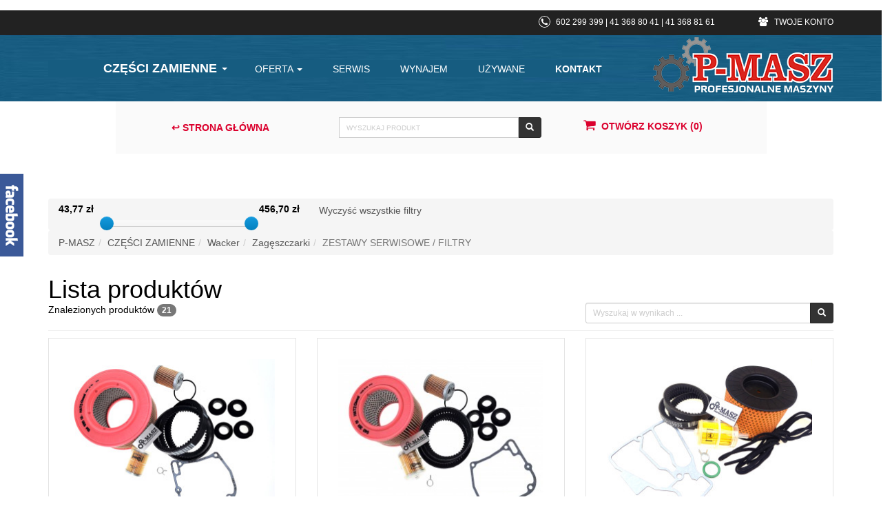

--- FILE ---
content_type: text/html; charset=UTF-8
request_url: https://p-masz.pl/386-zestawy-serwisowe--filtry
body_size: 17791
content:
<!DOCTYPE html>
<html lang="pl">
<head>
    <meta charset="utf-8">
    <title>ZESTAWY SERWISOWE / FILTRY</title>
    <meta name="description" content="">
    <meta name="keywords" content="FOGO agregaty prądotwórcze HATZ maszyny budowlane HONDA zagęszczarki ubijaki silniki spalinowe przecinarki Stihl pompa spalinowa chwytak Jazon wibrator ENAR młot hydrauliczny EPIROC Atlas Copco szpicak przecinak listwa zgarniająca wypożyczalnia części zamienne HATZ HONDA sprzęt geodezyjny znaki drogowe elektronarzędzia myjki ciśnieniowe ">
    <meta name="viewport" content="width=device-width, initial-scale=1">
                <link rel="stylesheet" href="/assets/css/bootstrap.css" media="screen">
        <link rel="stylesheet" href="/assets/domains/p-masz_pl/themes/pmasz/css/style.css?v=1764312945" media="screen">
        <link rel="stylesheet" href="/assets/domains/p-masz_pl/themes/pmasz/css/media.css?v=1758288048" media="screen">
        <link rel="stylesheet" href="/assets/domains/p-masz_pl/themes/pmasz/bxslider/jquery.bxslider.min.css" media="screen">

        <link rel="stylesheet" href="/assets/css/famfamfam_flags/famfamfam-flags.css" media="screen">

                    <link href="/assets/font-awesome-4.6.3/css/font-awesome.min.css" rel="stylesheet" type="text/css">
                <link rel="stylesheet" href="/assets/css/plugins/jquery-autocomplete/jquery-autocomplete.css" media="screen">

        <script src="https://code.jquery.com/jquery-1.10.2.min.js"></script>
        <script src="/assets/js/plugins/jquery-autocomplete/jquery.autocomplete.min.js" type="module"></script>
                <!--[if IE]>
        <script src="http://html5shiv.googlecode.com/svn/trunk/html5.js"></script>
        <![endif]-->

                    <!-- Global site tag (gtag.js) - Google Analytics -->
<script async src="https://www.googletagmanager.com/gtag/js?id=UA-152363564-1"></script>
<script>
  window.dataLayer = window.dataLayer || [];
  function gtag(){dataLayer.push(arguments);}
  gtag('js', new Date());

  gtag('config', 'UA-152363564-1');
</script>
        
        
    
	<link rel="canonical" href="https://p-masz.pl/386-zestawy-serwisowe--filtry" />
    <link rel="stylesheet"
          href="/assets/css/bootstrap-select.css"
          media="screen">
    <link rel="stylesheet"
          href="/assets/css/bootstrap-slider.css"
          media="screen">
    <script src="/assets/js/plugins/bootstrap-select/bootstrap-select.js"></script>
    <script src="/assets/js/plugins/bootstrap-slider/bootstrap-slider.js"></script>
</head>
<body>


<div class="">

    
            <!-- header area -->
    <div class="row">

        <!-- "Nagłówek 1" placement area [db.id=1] -->
                    <div class="col-md-12 grid-header1"><div class="header">
	<div class="header-layout-1">
		<div class="black-container">
			<div class="container">
				<div class="row">
					<div class="col-md-12">
						<div class="phone">
							<span></span>
							602 299 399  |  41 368 80 41  |  41 368 81 61

							<a class="your-account" href="https://p-masz.pl/my-account"><span></span> TWOJE KONTO</a>
						</div>
					</div>
				</div>
			</div>
		</div>

		<div class="blue-container">
			<div class="container">
				<div class="row">
					<div class="col-md-12">


						<btn class="show-nav">
							<span></span>
							<span></span>
							<span></span>
						</btn>

						<div class="navigation-header">
							<ul>
							    <li class="dropdown"><a href="#" class="dropdown-toggle" data-toggle="dropdown" >CZĘŚCI ZAMIENNE <span class="caret"></span></a><ul class="dropdown-menu multi-level  czesci-zamienne13" role="menu"><li class="dropdown-submenu "><a href="https://p-masz.pl/195-hatz" title="Hatz">Hatz</a><ul class="dropdown-menu multi-level  hatz" role="menu"><li class="dropdown-submenu "><a href="https://p-masz.pl/198-filtry" title="Filtry">Filtry</a><ul class="dropdown-menu multi-level  filtry" role="menu"><li class="dropdown-nosubmenu "><a href="https://p-masz.pl/678-zestawy-filtrow" title="ZESTAWY FILTRÓW">ZESTAWY FILTRÓW</a></li><li class="dropdown-nosubmenu "><a href="https://p-masz.pl/679-filtry-powietrza" title="FILTRY POWIETRZA">FILTRY POWIETRZA</a></li><li class="dropdown-nosubmenu "><a href="https://p-masz.pl/680-filtry-paliwa" title="FILTRY PALIWA">FILTRY PALIWA</a></li><li class="dropdown-nosubmenu "><a href="https://p-masz.pl/681-filtry-oleju" title="FILTRY OLEJU">FILTRY OLEJU</a></li><li class="dropdown-nosubmenu "><a href="https://p-masz.pl/683-obudowy--pokrywy" title="OBUDOWY / POKRYWY">OBUDOWY / POKRYWY</a></li></ul></li><li class="dropdown-submenu "><a href="https://p-masz.pl/200-cylindry-tloki-pierscienie-" title="Cylindry, tłoki, pierścienie ">Cylindry, tłoki, pierścienie </a><ul class="dropdown-menu multi-level  cylindry-tloki-pierscienie-" role="menu"><li class="dropdown-nosubmenu "><a href="https://p-masz.pl/684-cylindry-kompletne" title="CYLINDRY KOMPLETNE">CYLINDRY KOMPLETNE</a></li><li class="dropdown-nosubmenu "><a href="https://p-masz.pl/685-tloki-kompletne" title="TŁOKI KOMPLETNE">TŁOKI KOMPLETNE</a></li><li class="dropdown-nosubmenu "><a href="https://p-masz.pl/688-pierscienie-" title="PIERŚCIENIE ">PIERŚCIENIE </a></li></ul></li><li class="dropdown-submenu "><a href="https://p-masz.pl/202-skrzynia-korbowa" title="Skrzynia korbowa">Skrzynia korbowa</a><ul class="dropdown-menu multi-level  skrzynia-korbowa" role="menu"><li class="dropdown-nosubmenu "><a href="https://p-masz.pl/690-panewki" title="panewki">panewki</a></li><li class="dropdown-nosubmenu "><a href="https://p-masz.pl/691-waly--korbowody" title="Wały / korbowody">Wały / korbowody</a></li><li class="dropdown-nosubmenu "><a href="https://p-masz.pl/689-waly---zestawy-naprawcze" title="wały - zestawy naprawcze">wały - zestawy naprawcze</a></li><li class="dropdown-nosubmenu "><a href="https://p-masz.pl/692-rozrzad" title="rozrząd">rozrząd</a></li><li class="dropdown-nosubmenu "><a href="https://p-masz.pl/693-korpusy--pokrywy-" title="korpusy / pokrywy ">korpusy / pokrywy </a></li><li class="dropdown-nosubmenu "><a href="https://p-masz.pl/694-miski-olejowe--bagnety-olejowe" title="Miski olejowe / bagnety olejowe">Miski olejowe / bagnety olejowe</a></li><li class="dropdown-nosubmenu "><a href="https://p-masz.pl/695-plyty-podstawy" title="Płyty podstawy">Płyty podstawy</a></li><li class="dropdown-nosubmenu "><a href="https://p-masz.pl/861-inne" title="inne">inne</a></li></ul></li><li class="dropdown-submenu "><a href="https://p-masz.pl/205-uklad-paliwowy" title="Układ paliwowy">Układ paliwowy</a><ul class="dropdown-menu multi-level  uklad-paliwowy" role="menu"><li class="dropdown-nosubmenu "><a href="https://p-masz.pl/697-pompy" title="Pompy">Pompy</a></li><li class="dropdown-nosubmenu "><a href="https://p-masz.pl/698-wtryski" title="Wtryski">Wtryski</a></li><li class="dropdown-nosubmenu "><a href="https://p-masz.pl/699-zbiorniki" title="zbiorniki">zbiorniki</a></li><li class="dropdown-nosubmenu "><a href="https://p-masz.pl/700-uklad-zasilania" title="układ zasilania">układ zasilania</a></li></ul></li><li class="dropdown-submenu "><a href="https://p-masz.pl/207-uszczelki-silnika" title="Uszczelki silnika">Uszczelki silnika</a><ul class="dropdown-menu multi-level  uszczelki-silnika" role="menu"><li class="dropdown-nosubmenu "><a href="https://p-masz.pl/701-komplety-uszczelek" title="komplety uszczelek">komplety uszczelek</a></li><li class="dropdown-nosubmenu "><a href="https://p-masz.pl/702-uszczelki-glowicy" title="uszczelki głowicy">uszczelki głowicy</a></li><li class="dropdown-nosubmenu "><a href="https://p-masz.pl/703-uszczelki-klawiatury" title="uszczelki klawiatury">uszczelki klawiatury</a></li><li class="dropdown-nosubmenu "><a href="https://p-masz.pl/704-zimering" title="Zimering">Zimering</a></li><li class="dropdown-nosubmenu "><a href="https://p-masz.pl/705-pozostale" title="Pozostałe">Pozostałe</a></li></ul></li><li class="dropdown-submenu "><a href="https://p-masz.pl/345-glowice" title="Głowice">Głowice</a><ul class="dropdown-menu multi-level  glowice" role="menu"><li class="dropdown-nosubmenu "><a href="https://p-masz.pl/706-zawory--prowadnice" title="Zawory / prowadnice">Zawory / prowadnice</a></li><li class="dropdown-nosubmenu "><a href="https://p-masz.pl/707-dzwigienki" title="Dzwigienki">Dzwigienki</a></li><li class="dropdown-nosubmenu "><a href="https://p-masz.pl/708-zabezpieczenia" title="zabezpieczenia">zabezpieczenia</a></li><li class="dropdown-nosubmenu "><a href="https://p-masz.pl/709-miseczki" title="miseczki">miseczki</a></li><li class="dropdown-nosubmenu "><a href="https://p-masz.pl/710-inne" title="inne">inne</a></li></ul></li><li class="dropdown-submenu "><a href="https://p-masz.pl/367-instalacja-elektryczna" title="Instalacja elektryczna">Instalacja elektryczna</a><ul class="dropdown-menu multi-level  instalacja-elektryczna" role="menu"><li class="dropdown-nosubmenu "><a href="https://p-masz.pl/711-regulatory-napiecia" title="Regulatory napięcia">Regulatory napięcia</a></li><li class="dropdown-nosubmenu "><a href="https://p-masz.pl/712-cewki-" title="Cewki ">Cewki </a></li><li class="dropdown-nosubmenu "><a href="https://p-masz.pl/713-rozruszniki--wience" title="Rozruszniki / wieńce">Rozruszniki / wieńce</a></li><li class="dropdown-nosubmenu "><a href="https://p-masz.pl/714-stacyjki" title="Stacyjki">Stacyjki</a></li><li class="dropdown-nosubmenu "><a href="https://p-masz.pl/715-czujniki" title="Czujniki">Czujniki</a></li><li class="dropdown-nosubmenu "><a href="https://p-masz.pl/716-pozostale" title="pozostałe">pozostałe</a></li></ul></li><li class="dropdown-submenu "><a href="https://p-masz.pl/208-inne" title="Inne">Inne</a><ul class="dropdown-menu multi-level  inne" role="menu"><li class="dropdown-nosubmenu "><a href="https://p-masz.pl/717-tlumiki" title="Tłumiki">Tłumiki</a></li><li class="dropdown-nosubmenu "><a href="https://p-masz.pl/718-rozruszniki--korby" title="Rozruszniki / Korby">Rozruszniki / Korby</a></li><li class="dropdown-nosubmenu "><a href="https://p-masz.pl/719-pozostale" title="pozostałe">pozostałe</a></li></ul></li><li class="dropdown-submenu "><a href="https://p-masz.pl/556-czesci-do-silnikow-1b20" title="CZĘŚCI DO SILNIKÓW 1B20">CZĘŚCI DO SILNIKÓW 1B20</a><ul class="dropdown-menu multi-level  czesci-do-silnikow-1b20" role="menu"><li class="dropdown-nosubmenu "><a href="https://p-masz.pl/720-filtry" title="Filtry">Filtry</a></li><li class="dropdown-nosubmenu "><a href="https://p-masz.pl/721-cylindrytlokipierscienie" title="Cylindry,tłoki,pierścienie">Cylindry,tłoki,pierścienie</a></li><li class="dropdown-nosubmenu "><a href="https://p-masz.pl/722-skrzynia-korbowa" title="Skrzynia korbowa">Skrzynia korbowa</a></li><li class="dropdown-nosubmenu "><a href="https://p-masz.pl/723-uklad-paliwowy" title="Układ paliwowy">Układ paliwowy</a></li><li class="dropdown-nosubmenu "><a href="https://p-masz.pl/724-uszczelki-silnika" title="Uszczelki silnika">Uszczelki silnika</a></li><li class="dropdown-nosubmenu "><a href="https://p-masz.pl/725-glowice" title="Głowice">Głowice</a></li><li class="dropdown-nosubmenu "><a href="https://p-masz.pl/726-instalacja-elektryczna" title="Instalacja elektryczna">Instalacja elektryczna</a></li><li class="dropdown-nosubmenu "><a href="https://p-masz.pl/727-inne" title="Inne">Inne</a></li></ul></li><li class="dropdown-submenu "><a href="https://p-masz.pl/557-czesci-do-silnikow-1b30" title="CZĘŚCI DO SILNIKÓW 1B30">CZĘŚCI DO SILNIKÓW 1B30</a><ul class="dropdown-menu multi-level  czesci-do-silnikow-1b30" role="menu"><li class="dropdown-nosubmenu "><a href="https://p-masz.pl/737-filtry" title="Filtry">Filtry</a></li><li class="dropdown-nosubmenu "><a href="https://p-masz.pl/742-cylindrytlokipierscienie" title="Cylindry,tłoki,pierścienie">Cylindry,tłoki,pierścienie</a></li><li class="dropdown-nosubmenu "><a href="https://p-masz.pl/746-skrzynia-korbowa" title="Skrzynia korbowa">Skrzynia korbowa</a></li><li class="dropdown-nosubmenu "><a href="https://p-masz.pl/750-uklad-paliwowy" title="Układ paliwowy">Układ paliwowy</a></li><li class="dropdown-nosubmenu "><a href="https://p-masz.pl/753-uszczelki-silnika" title="Uszczelki silnika">Uszczelki silnika</a></li><li class="dropdown-nosubmenu "><a href="https://p-masz.pl/757-glowice" title="Głowice">Głowice</a></li><li class="dropdown-nosubmenu "><a href="https://p-masz.pl/761-instalacja-elektryczna" title="Instalacja elektryczna">Instalacja elektryczna</a></li><li class="dropdown-nosubmenu "><a href="https://p-masz.pl/765-inne" title="Inne">Inne</a></li></ul></li><li class="dropdown-submenu "><a href="https://p-masz.pl/558-czesci-do-silnikow-1b4050" title="CZĘŚCI DO SILNIKÓW 1B40/50">CZĘŚCI DO SILNIKÓW 1B40/50</a><ul class="dropdown-menu multi-level  czesci-do-silnikow-1b4050" role="menu"><li class="dropdown-nosubmenu "><a href="https://p-masz.pl/738-filtry" title="Filtry">Filtry</a></li><li class="dropdown-nosubmenu "><a href="https://p-masz.pl/743-cylindrytlokipierscienie" title="Cylindry,tłoki,pierścienie">Cylindry,tłoki,pierścienie</a></li><li class="dropdown-nosubmenu "><a href="https://p-masz.pl/747-skrzynia-korbowa" title="Skrzynia korbowa">Skrzynia korbowa</a></li><li class="dropdown-nosubmenu "><a href="https://p-masz.pl/770-uklad-paliwowy" title="Układ paliwowy">Układ paliwowy</a></li><li class="dropdown-nosubmenu "><a href="https://p-masz.pl/754-uszczelki-silnika" title="Uszczelki silnika">Uszczelki silnika</a></li><li class="dropdown-nosubmenu "><a href="https://p-masz.pl/758-glowice" title="Głowice">Głowice</a></li><li class="dropdown-nosubmenu "><a href="https://p-masz.pl/762-instalacja-elektryczna" title="Instalacja elektryczna">Instalacja elektryczna</a></li><li class="dropdown-nosubmenu "><a href="https://p-masz.pl/766-inne" title="Inne">Inne</a></li></ul></li><li class="dropdown-submenu "><a href="https://p-masz.pl/559-czesci-do-silnikow-1d414250" title="CZĘŚCI DO SILNIKÓW 1D41/42/50">CZĘŚCI DO SILNIKÓW 1D41/42/50</a><ul class="dropdown-menu multi-level  czesci-do-silnikow-1d414250" role="menu"><li class="dropdown-nosubmenu "><a href="https://p-masz.pl/740-filtry" title="Filtry">Filtry</a></li><li class="dropdown-nosubmenu "><a href="https://p-masz.pl/744-cylindrytlokipierscienie" title="Cylindry,tłoki,pierścienie">Cylindry,tłoki,pierścienie</a></li><li class="dropdown-nosubmenu "><a href="https://p-masz.pl/748-skrzynia-korbowa" title="Skrzynia korbowa">Skrzynia korbowa</a></li><li class="dropdown-nosubmenu "><a href="https://p-masz.pl/751-uklad-paliwowy" title="Układ paliwowy">Układ paliwowy</a></li><li class="dropdown-nosubmenu "><a href="https://p-masz.pl/755-uszczelki-silnika" title="Uszczelki silnika">Uszczelki silnika</a></li><li class="dropdown-nosubmenu "><a href="https://p-masz.pl/759-glowice" title="Głowice">Głowice</a></li><li class="dropdown-nosubmenu "><a href="https://p-masz.pl/763-instalacja-elektryczna" title="Instalacja elektryczna">Instalacja elektryczna</a></li><li class="dropdown-nosubmenu "><a href="https://p-masz.pl/767-inne" title="Inne">Inne</a></li></ul></li><li class="dropdown-submenu "><a href="https://p-masz.pl/560-czesci-do-silnikow-1d8190" title="CZĘŚCI DO SILNIKÓW 1D81/90">CZĘŚCI DO SILNIKÓW 1D81/90</a><ul class="dropdown-menu multi-level  czesci-do-silnikow-1d8190" role="menu"><li class="dropdown-nosubmenu "><a href="https://p-masz.pl/741-filtry" title="Filtry">Filtry</a></li><li class="dropdown-nosubmenu "><a href="https://p-masz.pl/745-cylindrytlokipierscienie" title="Cylindry,tłoki,pierścienie">Cylindry,tłoki,pierścienie</a></li><li class="dropdown-nosubmenu "><a href="https://p-masz.pl/749-skrzynia-korbowa" title="Skrzynia korbowa">Skrzynia korbowa</a></li><li class="dropdown-nosubmenu "><a href="https://p-masz.pl/752-uklad-paliwowy" title="Układ paliwowy">Układ paliwowy</a></li><li class="dropdown-nosubmenu "><a href="https://p-masz.pl/756-uszczelki-silnika" title="Uszczelki silnika">Uszczelki silnika</a></li><li class="dropdown-nosubmenu "><a href="https://p-masz.pl/760-glowice" title="Głowice">Głowice</a></li><li class="dropdown-nosubmenu "><a href="https://p-masz.pl/764-instalacja-elektryczna" title="Instalacja elektryczna">Instalacja elektryczna</a></li><li class="dropdown-nosubmenu "><a href="https://p-masz.pl/768-inne" title="Inne">Inne</a></li></ul></li></ul></li><li class="dropdown-submenu "><a href="https://p-masz.pl/220-wacker" title="Wacker">Wacker</a><ul class="dropdown-menu multi-level  wacker" role="menu"><li class="dropdown-submenu "><a href="https://p-masz.pl/221-zageszczarki" title="Zagęszczarki">Zagęszczarki</a><ul class="dropdown-menu multi-level  zageszczarki" role="menu"><li class="dropdown-nosubmenu "><a href="https://p-masz.pl/386-zestawy-serwisowe--filtry" title="ZESTAWY SERWISOWE / FILTRY">ZESTAWY SERWISOWE / FILTRY</a></li><li class="dropdown-nosubmenu "><a href="https://p-masz.pl/390-paski" title="PASKI">PASKI</a></li><li class="dropdown-nosubmenu "><a href="https://p-masz.pl/391-linki-gazu--manetki" title="LINKI GAZU / MANETKI">LINKI GAZU / MANETKI</a></li><li class="dropdown-nosubmenu "><a href="https://p-masz.pl/388-sprzegla-kpl--czesci" title="SPRZĘGŁA KPL. / CZĘŚCI">SPRZĘGŁA KPL. / CZĘŚCI</a></li><li class="dropdown-nosubmenu "><a href="https://p-masz.pl/387-amortyzatory" title="AMORTYZATORY">AMORTYZATORY</a></li><li class="dropdown-nosubmenu "><a href="https://p-masz.pl/394-uszczelniacze" title="USZCZELNIACZE">USZCZELNIACZE</a></li><li class="dropdown-nosubmenu "><a href="https://p-masz.pl/393-lozyska" title="ŁOŻYSKA">ŁOŻYSKA</a></li><li class="dropdown-nosubmenu "><a href="https://p-masz.pl/395-kola-pasowe" title="KOŁA PASOWE">KOŁA PASOWE</a></li><li class="dropdown-nosubmenu "><a href="https://p-masz.pl/399-czesci-wibratora--plyty" title="CZĘŚCI WIBRATORA / PŁYTY">CZĘŚCI WIBRATORA / PŁYTY</a></li><li class="dropdown-nosubmenu "><a href="https://p-masz.pl/397-tloczki--cylinderki" title="TŁOCZKI / CYLINDERKI">TŁOCZKI / CYLINDERKI</a></li><li class="dropdown-nosubmenu "><a href="https://p-masz.pl/398-oslony--inne" title="OSŁONY / INNE">OSŁONY / INNE</a></li><li class="dropdown-nosubmenu "><a href="https://p-masz.pl/400-stacyjki--elektryka" title="STACYJKI / ELEKTRYKA">STACYJKI / ELEKTRYKA</a></li><li class="dropdown-nosubmenu "><a href="https://p-masz.pl/402-elementy-dyszla--rewers" title="ELEMENTY DYSZLA / REWERS">ELEMENTY DYSZLA / REWERS</a></li></ul></li><li class="dropdown-submenu "><a href="https://p-masz.pl/222-ubijaki" title="Ubijaki">Ubijaki</a><ul class="dropdown-menu multi-level  ubijaki" role="menu"><li class="dropdown-nosubmenu "><a href="https://p-masz.pl/474-filtry-powietrza-obudowy" title="Filtry powietrza obudowy">Filtry powietrza obudowy</a></li><li class="dropdown-nosubmenu "><a href="https://p-masz.pl/475-linki-gazu--manetki" title="Linki gazu / manetki">Linki gazu / manetki</a></li><li class="dropdown-nosubmenu "><a href="https://p-masz.pl/480-sprzegla--czesci" title="Sprzęgła / części">Sprzęgła / części</a></li><li class="dropdown-nosubmenu "><a href="https://p-masz.pl/484-amortyzatory-odbojniki" title="Amortyzatory odbojniki">Amortyzatory odbojniki</a></li><li class="dropdown-nosubmenu "><a href="https://p-masz.pl/476-gazniki--kolektory" title="Gaźniki / kolektory">Gaźniki / kolektory</a></li><li class="dropdown-nosubmenu "><a href="https://p-masz.pl/477-rozruszniki--czesci" title="Rozruszniki / części">Rozruszniki / części</a></li><li class="dropdown-nosubmenu "><a href="https://p-masz.pl/478-silnik--czesci-silnika" title="Silnik / części silnika">Silnik / części silnika</a></li><li class="dropdown-nosubmenu "><a href="https://p-masz.pl/479-uszczelki--uszczelnienia" title="Uszczelki / uszczelnienia">Uszczelki / uszczelnienia</a></li><li class="dropdown-nosubmenu "><a href="https://p-masz.pl/481-uklad-zaplonowy--elektryka" title="Układ zapłonowy / elektryka">Układ zapłonowy / elektryka</a></li><li class="dropdown-nosubmenu "><a href="https://p-masz.pl/482-uklad-paliwowy--zbiorniki" title="Układ paliwowy / zbiorniki">Układ paliwowy / zbiorniki</a></li><li class="dropdown-nosubmenu "><a href="https://p-masz.pl/483-mieszki--oslony--inne" title="Mieszki / osłony / inne">Mieszki / osłony / inne</a></li><li class="dropdown-nosubmenu "><a href="https://p-masz.pl/485-elementy-udaru--przekladnia" title="Elementy udaru / przekładnia">Elementy udaru / przekładnia</a></li><li class="dropdown-nosubmenu "><a href="https://p-masz.pl/486-stopy" title="Stopy">Stopy</a></li><li class="dropdown-nosubmenu "><a href="https://p-masz.pl/487-tlumiki" title="Tłumiki">Tłumiki</a></li></ul></li><li class="dropdown-submenu "><a href="https://p-masz.pl/223-mloty-spalinowe" title="Młoty spalinowe">Młoty spalinowe</a><ul class="dropdown-menu multi-level  mloty-spalinowe" role="menu"><li class="dropdown-nosubmenu "><a href="https://p-masz.pl/457-filtry-powietrza-oslony" title="Filtry powietrza osłony">Filtry powietrza osłony</a></li><li class="dropdown-nosubmenu "><a href="https://p-masz.pl/462-linki-gazu--manetki" title="Linki gazu / manetki">Linki gazu / manetki</a></li><li class="dropdown-nosubmenu "><a href="https://p-masz.pl/468-sprzegla--czesci" title="Sprzęgła / części">Sprzęgła / części</a></li><li class="dropdown-nosubmenu "><a href="https://p-masz.pl/460-amortyzatory-odbojniki" title="Amortyzatory odbojniki">Amortyzatory odbojniki</a></li><li class="dropdown-nosubmenu "><a href="https://p-masz.pl/459-gazniki--czesci" title="Gaźniki / części">Gaźniki / części</a></li><li class="dropdown-nosubmenu "><a href="https://p-masz.pl/465-rozruszniki--czesci" title="Rozruszniki / części">Rozruszniki / części</a></li><li class="dropdown-nosubmenu "><a href="https://p-masz.pl/464-silnik--czesci-silnika" title="Silnik / części silnika">Silnik / części silnika</a></li><li class="dropdown-nosubmenu "><a href="https://p-masz.pl/467-uszczelki--uszczelnienia" title="Uszczelki / uszczelnienia">Uszczelki / uszczelnienia</a></li><li class="dropdown-nosubmenu "><a href="https://p-masz.pl/469-uklad-zaplonowy" title="Układ zapłonowy">Układ zapłonowy</a></li><li class="dropdown-nosubmenu "><a href="https://p-masz.pl/463-zbiorniki--uklad-paliwowy" title="Zbiorniki / układ paliwowy">Zbiorniki / układ paliwowy</a></li><li class="dropdown-nosubmenu "><a href="https://p-masz.pl/458-obudowy--oslony" title="Obudowy / osłony">Obudowy / osłony</a></li><li class="dropdown-nosubmenu "><a href="https://p-masz.pl/470-elementy-udaru" title="Elementy udaru">Elementy udaru</a></li><li class="dropdown-nosubmenu "><a href="https://p-masz.pl/471-uchwyt-narzedzia--czesci" title="Uchwyt narzędzia / części">Uchwyt narzędzia / części</a></li><li class="dropdown-nosubmenu "><a href="https://p-masz.pl/472-tlumiki" title="Tłumiki">Tłumiki</a></li></ul></li><li class="dropdown-nosubmenu "><a href="https://p-masz.pl/342-pompy" title="Pompy">Pompy</a></li><li class="dropdown-submenu "><a href="https://p-masz.pl/343-przecinarki" title="Przecinarki">Przecinarki</a><ul class="dropdown-menu multi-level  przecinarki" role="menu"><li class="dropdown-nosubmenu "><a href="https://p-masz.pl/546-filtry" title="FILTRY">FILTRY</a></li><li class="dropdown-nosubmenu "><a href="https://p-masz.pl/547-paski--oslony" title="PASKI / OSŁONY">PASKI / OSŁONY</a></li><li class="dropdown-nosubmenu "><a href="https://p-masz.pl/550-sprzegla--czesci" title="SPRZĘGŁA / CZĘŚCI">SPRZĘGŁA / CZĘŚCI</a></li><li class="dropdown-nosubmenu "><a href="https://p-masz.pl/549-gazniki" title="GAŹNIKI">GAŹNIKI</a></li><li class="dropdown-nosubmenu "><a href="https://p-masz.pl/551-rozruszniki-czesci" title="ROZRUSZNIKI /CZĘŚCI">ROZRUSZNIKI /CZĘŚCI</a></li><li class="dropdown-nosubmenu "><a href="https://p-masz.pl/548-czesci-silnika" title="CZĘŚCI SILNIKA">CZĘŚCI SILNIKA</a></li><li class="dropdown-nosubmenu "><a href="https://p-masz.pl/552-uszczelki--uszczelniacze" title="USZCZELKI / USZCZELNIACZE">USZCZELKI / USZCZELNIACZE</a></li><li class="dropdown-nosubmenu "><a href="https://p-masz.pl/553-uklad-zaplonowy" title="UKŁAD ZAPŁONOWY">UKŁAD ZAPŁONOWY</a></li><li class="dropdown-nosubmenu "><a href="https://p-masz.pl/554-dzwignie--manetki" title="DŻWIGNIE / MANETKI">DŻWIGNIE / MANETKI</a></li></ul></li></ul></li><li class="dropdown-submenu "><a href="https://p-masz.pl/297-ammann" title="Ammann">Ammann</a><ul class="dropdown-menu multi-level  ammann" role="menu"><li class="dropdown-submenu "><a href="https://p-masz.pl/353-zageszczarki" title="ZAGĘSZCZARKI">ZAGĘSZCZARKI</a><ul class="dropdown-menu multi-level  zageszczarki" role="menu"><li class="dropdown-nosubmenu "><a href="https://p-masz.pl/408-zestawy-serwisowe--filtry" title="ZESTAWY SERWISOWE / FILTRY">ZESTAWY SERWISOWE / FILTRY</a></li><li class="dropdown-nosubmenu "><a href="https://p-masz.pl/410-paski" title="PASKI">PASKI</a></li><li class="dropdown-nosubmenu "><a href="https://p-masz.pl/407-linki-gazu--manetki" title="LINKI GAZU / MANETKI">LINKI GAZU / MANETKI</a></li><li class="dropdown-nosubmenu "><a href="https://p-masz.pl/406-amortyzatory" title="AMORTYZATORY">AMORTYZATORY</a></li><li class="dropdown-nosubmenu "><a href="https://p-masz.pl/404-sprzegla-kpl--czesci" title="SPRZĘGŁA KPL. / CZĘŚCI">SPRZĘGŁA KPL. / CZĘŚCI</a></li><li class="dropdown-nosubmenu "><a href="https://p-masz.pl/411-uszczelniacze" title="USZCZELNIACZE">USZCZELNIACZE</a></li><li class="dropdown-nosubmenu "><a href="https://p-masz.pl/409-lozyska" title="ŁOŻYSKA">ŁOŻYSKA</a></li><li class="dropdown-nosubmenu "><a href="https://p-masz.pl/415-kola-pasowe" title="KOŁA PASOWE">KOŁA PASOWE</a></li><li class="dropdown-nosubmenu "><a href="https://p-masz.pl/414-czesci-wibratora" title="CZĘŚCI WIBRATORA">CZĘŚCI WIBRATORA</a></li><li class="dropdown-nosubmenu "><a href="https://p-masz.pl/417-tloczki--cylinderki" title="TŁOCZKI / CYLINDERKI">TŁOCZKI / CYLINDERKI</a></li><li class="dropdown-nosubmenu "><a href="https://p-masz.pl/412-uklad-elektryczny" title="UKŁAD ELEKTRYCZNY">UKŁAD ELEKTRYCZNY</a></li><li class="dropdown-nosubmenu "><a href="https://p-masz.pl/416-uklad-hydrauliczny" title="UKŁAD HYDRAULICZNY">UKŁAD HYDRAULICZNY</a></li><li class="dropdown-nosubmenu "><a href="https://p-masz.pl/418-oslony--pokrywy--plyty" title="OSŁONY / POKRYWY / PŁYTY">OSŁONY / POKRYWY / PŁYTY</a></li><li class="dropdown-nosubmenu "><a href="https://p-masz.pl/419-elementy-dyszla--rewers" title="ELEMENTY DYSZLA / REWERS">ELEMENTY DYSZLA / REWERS</a></li></ul></li><li class="dropdown-submenu "><a href="https://p-masz.pl/354-ubijaki" title="UBIJAKI">UBIJAKI</a><ul class="dropdown-menu multi-level  ubijaki" role="menu"><li class="dropdown-nosubmenu "><a href="https://p-masz.pl/611-linki--manetki" title="LINKI / MANETKI">LINKI / MANETKI</a></li><li class="dropdown-nosubmenu "><a href="https://p-masz.pl/612-sprzegla--czesci" title="SPRZĘGŁA / CZĘŚCI">SPRZĘGŁA / CZĘŚCI</a></li><li class="dropdown-nosubmenu "><a href="https://p-masz.pl/613-mieszki--oslony" title="MIESZKI / OSŁONY">MIESZKI / OSŁONY</a></li><li class="dropdown-nosubmenu "><a href="https://p-masz.pl/614-amortyzatory" title="AMORTYZATORY">AMORTYZATORY</a></li><li class="dropdown-nosubmenu "><a href="https://p-masz.pl/616-uklad-paliwowy" title="UKŁAD PALIWOWY">UKŁAD PALIWOWY</a></li><li class="dropdown-nosubmenu "><a href="https://p-masz.pl/619-filtry--uklad-dolotowy" title="FILTRY / UKŁAD DOLOTOWY">FILTRY / UKŁAD DOLOTOWY</a></li><li class="dropdown-nosubmenu "><a href="https://p-masz.pl/617-stopy" title="STOPY">STOPY</a></li><li class="dropdown-nosubmenu "><a href="https://p-masz.pl/618-elementy-udaru" title="ELEMENTY UDARU">ELEMENTY UDARU</a></li></ul></li></ul></li><li class="dropdown-submenu "><a href="https://p-masz.pl/215-atlas-copco--dynapac" title="Atlas Copco / Dynapac">Atlas Copco / Dynapac</a><ul class="dropdown-menu multi-level  atlas-copco--dynapac" role="menu"><li class="dropdown-submenu "><a href="https://p-masz.pl/216-cobra" title="Cobra">Cobra</a><ul class="dropdown-menu multi-level  cobra" role="menu"><li class="dropdown-nosubmenu "><a href="https://p-masz.pl/488-materialy-eksploatacyjne" title="MATERIAŁY EKSPLOATACYJNE">MATERIAŁY EKSPLOATACYJNE</a></li><li class="dropdown-nosubmenu "><a href="https://p-masz.pl/489-filtry-powietrza--oslony" title="FILTRY POWIETRZA / OSŁONY">FILTRY POWIETRZA / OSŁONY</a></li><li class="dropdown-nosubmenu "><a href="https://p-masz.pl/490-linki-gazu--manetki" title="LINKI GAZU / MANETKI">LINKI GAZU / MANETKI</a></li><li class="dropdown-nosubmenu "><a href="https://p-masz.pl/503-gazniki--podstawy" title="GAŹNIKI / PODSTAWY">GAŹNIKI / PODSTAWY</a></li><li class="dropdown-nosubmenu "><a href="https://p-masz.pl/492-uklad-paliwowy" title="UKŁAD PALIWOWY">UKŁAD PALIWOWY</a></li><li class="dropdown-nosubmenu "><a href="https://p-masz.pl/493-rozruszniki--czesci" title="ROZRUSZNIKI / CZĘŚCI">ROZRUSZNIKI / CZĘŚCI</a></li><li class="dropdown-nosubmenu "><a href="https://p-masz.pl/494-czesci-silnika" title="CZĘŚCI SILNIKA">CZĘŚCI SILNIKA</a></li><li class="dropdown-nosubmenu "><a href="https://p-masz.pl/496-uszczelki--uszczelniacze" title="USZCZELKI / USZCZELNIACZE">USZCZELKI / USZCZELNIACZE</a></li><li class="dropdown-nosubmenu "><a href="https://p-masz.pl/497-uklad-zaplonowy" title="UKŁAD ZAPŁONOWY">UKŁAD ZAPŁONOWY</a></li><li class="dropdown-nosubmenu "><a href="https://p-masz.pl/498-obudowy--amortyzacja" title="OBUDOWY / AMORTYZACJA">OBUDOWY / AMORTYZACJA</a></li><li class="dropdown-nosubmenu "><a href="https://p-masz.pl/499-elementy-udaru" title="ELEMENTY UDARU">ELEMENTY UDARU</a></li><li class="dropdown-nosubmenu "><a href="https://p-masz.pl/501-uchwyt-narzedzia" title="UCHWYT NARZĘDZIA">UCHWYT NARZĘDZIA</a></li><li class="dropdown-nosubmenu "><a href="https://p-masz.pl/502-tlumiki--czesci" title="TŁUMIKI / CZĘŚCI">TŁUMIKI / CZĘŚCI</a></li></ul></li><li class="dropdown-submenu "><a href="https://p-masz.pl/218-zageszczarki" title="Zagęszczarki">Zagęszczarki</a><ul class="dropdown-menu multi-level  zageszczarki" role="menu"><li class="dropdown-nosubmenu "><a href="https://p-masz.pl/420-zestawy-serwisowe--filtry" title="ZESTAWY SERWISOWE / FILTRY">ZESTAWY SERWISOWE / FILTRY</a></li><li class="dropdown-nosubmenu "><a href="https://p-masz.pl/421-paski" title="PASKI">PASKI</a></li><li class="dropdown-nosubmenu "><a href="https://p-masz.pl/422-sprzegla-kpl--czesci" title="SPRZĘGŁA KPL. / CZĘŚCI">SPRZĘGŁA KPL. / CZĘŚCI</a></li><li class="dropdown-nosubmenu "><a href="https://p-masz.pl/454-hydraulika--rewers" title="HYDRAULIKA / REWERS">HYDRAULIKA / REWERS</a></li><li class="dropdown-nosubmenu "><a href="https://p-masz.pl/423-amortyzatory" title="AMORTYZATORY">AMORTYZATORY</a></li><li class="dropdown-nosubmenu "><a href="https://p-masz.pl/451-linki-gazu--manetki" title="LINKI GAZU / MANETKI">LINKI GAZU / MANETKI</a></li><li class="dropdown-nosubmenu "><a href="https://p-masz.pl/424-uszczelniacze" title="USZCZELNIACZE">USZCZELNIACZE</a></li><li class="dropdown-nosubmenu "><a href="https://p-masz.pl/425-lozyska" title="ŁOŻYSKA">ŁOŻYSKA</a></li><li class="dropdown-nosubmenu "><a href="https://p-masz.pl/426-kola-pasowe" title="KOŁA PASOWE">KOŁA PASOWE</a></li><li class="dropdown-nosubmenu "><a href="https://p-masz.pl/428-czesci-wibratora" title="CZĘŚCI WIBRATORA">CZĘŚCI WIBRATORA</a></li><li class="dropdown-nosubmenu "><a href="https://p-masz.pl/430-tloczki--cylinderki" title="TŁOCZKI / CYLINDERKI">TŁOCZKI / CYLINDERKI</a></li><li class="dropdown-nosubmenu "><a href="https://p-masz.pl/431-oslony--plyty--inne" title="OSŁONY / PŁYTY / INNE">OSŁONY / PŁYTY / INNE</a></li><li class="dropdown-nosubmenu "><a href="https://p-masz.pl/433-stacyjki--elektryka" title="STACYJKI / ELEKTRYKA">STACYJKI / ELEKTRYKA</a></li></ul></li><li class="dropdown-submenu "><a href="https://p-masz.pl/219-ubijaki" title="Ubijaki">Ubijaki</a><ul class="dropdown-menu multi-level  ubijaki" role="menu"><li class="dropdown-nosubmenu "><a href="https://p-masz.pl/505-filtry" title="FILTRY">FILTRY</a></li><li class="dropdown-nosubmenu "><a href="https://p-masz.pl/508-linki-gazu--manetki" title="LINKI GAZU / MANETKI">LINKI GAZU / MANETKI</a></li><li class="dropdown-nosubmenu "><a href="https://p-masz.pl/509-uklad-paliwowy--zbiorniki" title="UKŁAD PALIWOWY / ZBIORNIKI">UKŁAD PALIWOWY / ZBIORNIKI</a></li><li class="dropdown-nosubmenu "><a href="https://p-masz.pl/506-obudowy" title="OBUDOWY">OBUDOWY</a></li><li class="dropdown-nosubmenu "><a href="https://p-masz.pl/523-sprzegla" title="SPRZĘGŁA">SPRZĘGŁA</a></li><li class="dropdown-nosubmenu "><a href="https://p-masz.pl/510-uklad-zaplonowy--elektryka" title="UKŁAD ZAPŁONOWY / ELEKTRYKA">UKŁAD ZAPŁONOWY / ELEKTRYKA</a></li><li class="dropdown-nosubmenu "><a href="https://p-masz.pl/511-amortyzatory--odbojniki" title="AMORTYZATORY / ODBOJNIKI">AMORTYZATORY / ODBOJNIKI</a></li><li class="dropdown-nosubmenu "><a href="https://p-masz.pl/512-mieszki--oslony" title="MIESZKI / OSŁONY">MIESZKI / OSŁONY</a></li><li class="dropdown-nosubmenu "><a href="https://p-masz.pl/857-elementy-udaru" title="ELEMENTY UDARU">ELEMENTY UDARU</a></li><li class="dropdown-nosubmenu "><a href="https://p-masz.pl/513-stopy" title="STOPY">STOPY</a></li></ul></li><li class="dropdown-nosubmenu "><a href="https://p-masz.pl/369-pompy-weda" title="POMPY WEDA">POMPY WEDA</a></li><li class="dropdown-nosubmenu "><a href="https://p-masz.pl/356-urzadzenia-pneumatyczne" title="URZĄDZENIA PNEUMATYCZNE">URZĄDZENIA PNEUMATYCZNE</a></li><li class="dropdown-nosubmenu "><a href="https://p-masz.pl/504-urzadzenia-hydrauliczne" title="URZĄDZENIA HYDRAULICZNE">URZĄDZENIA HYDRAULICZNE</a></li><li class="dropdown-nosubmenu "><a href="https://p-masz.pl/455-technika-betonu" title="TECHNIKA BETONU">TECHNIKA BETONU</a></li><li class="dropdown-submenu "><a href="https://p-masz.pl/840-akcesoria-do-spezarek--xas" title="Akcesoria do spężarek  XAS">Akcesoria do spężarek  XAS</a><ul class="dropdown-menu multi-level  akcesoria-do-spezarek--xas" role="menu"><li class="dropdown-nosubmenu "><a href="https://p-masz.pl/841-zestawy-przegladowe" title="Zestawy przeglądowe">Zestawy przeglądowe</a></li><li class="dropdown-nosubmenu "><a href="https://p-masz.pl/843-oleje" title="Oleje">Oleje</a></li><li class="dropdown-nosubmenu "><a href="https://p-masz.pl/848-weze-pneumatyczne" title="Węże pneumatyczne">Węże pneumatyczne</a></li><li class="dropdown-nosubmenu "><a href="https://p-masz.pl/849-zlacza-i-zaciski" title="Złącza i zaciski">Złącza i zaciski</a></li><li class="dropdown-nosubmenu "><a href="https://p-masz.pl/850-smarownice-i-osuszacze" title="Smarownice i osuszacze">Smarownice i osuszacze</a></li><li class="dropdown-nosubmenu "><a href="https://p-masz.pl/844-inne" title="Inne">Inne</a></li></ul></li></ul></li><li class="dropdown-submenu "><a href="https://p-masz.pl/349-husqvarna" title="HUSQVARNA">HUSQVARNA</a><ul class="dropdown-menu multi-level  husqvarna" role="menu"><li class="dropdown-submenu "><a href="https://p-masz.pl/351-zageszczarki" title="Zagęszczarki">Zagęszczarki</a><ul class="dropdown-menu multi-level  zageszczarki" role="menu"><li class="dropdown-nosubmenu "><a href="https://p-masz.pl/435-zestawy-serwisowe--filtry" title="ZESTAWY SERWISOWE / FILTRY">ZESTAWY SERWISOWE / FILTRY</a></li><li class="dropdown-nosubmenu "><a href="https://p-masz.pl/436-paski" title="PASKI">PASKI</a></li><li class="dropdown-nosubmenu "><a href="https://p-masz.pl/437-sprzegla-kpl--czesci" title="SPRZĘGŁA KPL. / CZĘŚCI">SPRZĘGŁA KPL. / CZĘŚCI</a></li><li class="dropdown-nosubmenu "><a href="https://p-masz.pl/449-hydraulika--rewers" title="HYDRAULIKA / REWERS">HYDRAULIKA / REWERS</a></li><li class="dropdown-nosubmenu "><a href="https://p-masz.pl/438-amortyzatory" title="AMORTYZATORY">AMORTYZATORY</a></li><li class="dropdown-nosubmenu "><a href="https://p-masz.pl/452-linki-gazu--manetki" title="LINKI GAZU / MANETKI">LINKI GAZU / MANETKI</a></li><li class="dropdown-nosubmenu "><a href="https://p-masz.pl/439-uszczelniacze" title="USZCZELNIACZE">USZCZELNIACZE</a></li><li class="dropdown-nosubmenu "><a href="https://p-masz.pl/440-lozyska" title="ŁOŻYSKA">ŁOŻYSKA</a></li><li class="dropdown-nosubmenu "><a href="https://p-masz.pl/442-kola-pasowe" title="KOŁA PASOWE">KOŁA PASOWE</a></li><li class="dropdown-nosubmenu "><a href="https://p-masz.pl/444-czesci-wibratora" title="CZĘŚCI WIBRATORA">CZĘŚCI WIBRATORA</a></li><li class="dropdown-nosubmenu "><a href="https://p-masz.pl/445-tloczki--cylinderki" title="TŁOCZKI / CYLINDERKI">TŁOCZKI / CYLINDERKI</a></li><li class="dropdown-nosubmenu "><a href="https://p-masz.pl/447-oslony--plyty--inne" title="OSŁONY / PŁYTY / INNE">OSŁONY / PŁYTY / INNE</a></li><li class="dropdown-nosubmenu "><a href="https://p-masz.pl/448-stacyjki--elektryka" title="STACYJKI / ELEKTRYKA">STACYJKI / ELEKTRYKA</a></li></ul></li><li class="dropdown-submenu "><a href="https://p-masz.pl/352-ubijaki" title="Ubijaki">Ubijaki</a><ul class="dropdown-menu multi-level  ubijaki" role="menu"><li class="dropdown-nosubmenu "><a href="https://p-masz.pl/514-filtry" title="FILTRY">FILTRY</a></li><li class="dropdown-nosubmenu "><a href="https://p-masz.pl/517-linki-gazu--manetki" title="LINKI GAZU / MANETKI">LINKI GAZU / MANETKI</a></li><li class="dropdown-nosubmenu "><a href="https://p-masz.pl/518-uklad-paliwowy--zbiorniki" title="UKŁAD PALIWOWY / ZBIORNIKI">UKŁAD PALIWOWY / ZBIORNIKI</a></li><li class="dropdown-nosubmenu "><a href="https://p-masz.pl/515-obudowy" title="OBUDOWY">OBUDOWY</a></li><li class="dropdown-nosubmenu "><a href="https://p-masz.pl/519-uklad-zaplonowy--elektryka" title="UKŁAD ZAPŁONOWY / ELEKTRYKA">UKŁAD ZAPŁONOWY / ELEKTRYKA</a></li><li class="dropdown-nosubmenu "><a href="https://p-masz.pl/524-sprzegla" title="SPRZĘGŁA">SPRZĘGŁA</a></li><li class="dropdown-nosubmenu "><a href="https://p-masz.pl/520-amortyzatory--odbojniki" title="AMORTYZATORY / ODBOJNIKI">AMORTYZATORY / ODBOJNIKI</a></li><li class="dropdown-nosubmenu "><a href="https://p-masz.pl/521-mieszki--oslony" title="MIESZKI / OSŁONY">MIESZKI / OSŁONY</a></li><li class="dropdown-nosubmenu "><a href="https://p-masz.pl/858-elementy-udaru" title="ELEMENTY UDARU">ELEMENTY UDARU</a></li><li class="dropdown-nosubmenu "><a href="https://p-masz.pl/522-stopy" title="STOPY">STOPY</a></li></ul></li><li class="dropdown-submenu "><a href="https://p-masz.pl/350-przecinarki-reczne" title="Przecinarki ręczne">Przecinarki ręczne</a><ul class="dropdown-menu multi-level  przecinarki-reczne" role="menu"><li class="dropdown-nosubmenu "><a href="https://p-masz.pl/525-materialy-eksploatacyjne" title="MATERIAŁY EKSPLOATACYJNE">MATERIAŁY EKSPLOATACYJNE</a></li><li class="dropdown-nosubmenu "><a href="https://p-masz.pl/526-filtry" title="FILTRY">FILTRY</a></li><li class="dropdown-nosubmenu "><a href="https://p-masz.pl/527-paski--oslony" title="PASKI / OSŁONY">PASKI / OSŁONY</a></li><li class="dropdown-nosubmenu "><a href="https://p-masz.pl/530-czesci-silnika" title="CZĘŚCI SILNIKA">CZĘŚCI SILNIKA</a></li><li class="dropdown-nosubmenu "><a href="https://p-masz.pl/531-gazniki--zbiorniki--uklad-paliwowy" title="GAŹNIKI / ZBIORNIKI / UKŁAD PALIWOWY">GAŹNIKI / ZBIORNIKI / UKŁAD PALIWOWY</a></li><li class="dropdown-nosubmenu "><a href="https://p-masz.pl/528-sprzegla--czesci" title="SPRZĘGŁA / CZĘŚCI">SPRZĘGŁA / CZĘŚCI</a></li><li class="dropdown-nosubmenu "><a href="https://p-masz.pl/532-rozruszniki--czesci--oslony" title="ROZRUSZNIKI / CZĘŚCI / OSŁONY">ROZRUSZNIKI / CZĘŚCI / OSŁONY</a></li><li class="dropdown-nosubmenu "><a href="https://p-masz.pl/533-uszczelki--uszczelniacze" title="USZCZELKI / USZCZELNIACZE">USZCZELKI / USZCZELNIACZE</a></li><li class="dropdown-nosubmenu "><a href="https://p-masz.pl/534-amortyzatory--uchwyty" title="AMORTYZATORY / UCHWYTY">AMORTYZATORY / UCHWYTY</a></li><li class="dropdown-nosubmenu "><a href="https://p-masz.pl/535-dzwignie--manetki--kolektory" title="DŹWIGNIE / MANETKI / KOLEKTORY">DŹWIGNIE / MANETKI / KOLEKTORY</a></li><li class="dropdown-nosubmenu "><a href="https://p-masz.pl/536-uklad-zaplonowy" title="UKŁAD ZAPŁONOWY">UKŁAD ZAPŁONOWY</a></li><li class="dropdown-nosubmenu "><a href="https://p-masz.pl/537-tlumiki" title="TŁUMIKI">TŁUMIKI</a></li><li class="dropdown-nosubmenu "><a href="https://p-masz.pl/538-oslona-tarczy--mocowanie" title="OSŁONA TARCZY / MOCOWANIE">OSŁONA TARCZY / MOCOWANIE</a></li></ul></li><li class="dropdown-nosubmenu "><a href="https://p-masz.pl/456-technika-betonu" title="TECHNIKA BETONU">TECHNIKA BETONU</a></li><li class="dropdown-nosubmenu "><a href="https://p-masz.pl/859-przecinarki-jezdne" title="Przecinarki jezdne">Przecinarki jezdne</a></li><li class="dropdown-nosubmenu "><a href="https://p-masz.pl/860-inne" title="Inne">Inne</a></li></ul></li><li class="dropdown-submenu "><a href="https://p-masz.pl/224-belle" title="Belle">Belle</a><ul class="dropdown-menu multi-level  belle" role="menu"><li class="dropdown-submenu "><a href="https://p-masz.pl/225-zageszczarki" title="Zagęszczarki">Zagęszczarki</a><ul class="dropdown-menu multi-level  zageszczarki" role="menu"><li class="dropdown-nosubmenu "><a href="https://p-masz.pl/561-zestawy-serwisowe--filtry" title="ZESTAWY SERWISOWE / FILTRY">ZESTAWY SERWISOWE / FILTRY</a></li><li class="dropdown-nosubmenu "><a href="https://p-masz.pl/562-paski" title="PASKI">PASKI</a></li><li class="dropdown-nosubmenu "><a href="https://p-masz.pl/563-sprzegla-kpl--czesci" title="SPRZĘGŁA KPL. / CZĘŚCI">SPRZĘGŁA KPL. / CZĘŚCI</a></li><li class="dropdown-nosubmenu "><a href="https://p-masz.pl/564-amortyzatory" title="AMORTYZATORY">AMORTYZATORY</a></li><li class="dropdown-nosubmenu "><a href="https://p-masz.pl/566-linki-gazu--manetki" title="LINKI GAZU / MANETKI">LINKI GAZU / MANETKI</a></li><li class="dropdown-nosubmenu "><a href="https://p-masz.pl/567-uszczelniacze--uszczelki" title="USZCZELNIACZE / USZCZELKI">USZCZELNIACZE / USZCZELKI</a></li><li class="dropdown-nosubmenu "><a href="https://p-masz.pl/569-lozyska" title="ŁOŻYSKA">ŁOŻYSKA</a></li><li class="dropdown-nosubmenu "><a href="https://p-masz.pl/570-kola-pasowe--napinacze" title="KOŁA PASOWE / NAPINACZE">KOŁA PASOWE / NAPINACZE</a></li><li class="dropdown-nosubmenu "><a href="https://p-masz.pl/571-wibratory--czesci" title="WIBRATORY / CZĘŚCI">WIBRATORY / CZĘŚCI</a></li><li class="dropdown-nosubmenu "><a href="https://p-masz.pl/572-czesci-rewersu" title="CZĘŚCI REWERSU">CZĘŚCI REWERSU</a></li><li class="dropdown-nosubmenu "><a href="https://p-masz.pl/573-oslony--dekle" title="OSŁONY / DEKLE">OSŁONY / DEKLE</a></li><li class="dropdown-nosubmenu "><a href="https://p-masz.pl/575-czesci-inne" title="CZĘŚCI INNE">CZĘŚCI INNE</a></li></ul></li><li class="dropdown-submenu "><a href="https://p-masz.pl/226-ubijaki" title="Ubijaki">Ubijaki</a><ul class="dropdown-menu multi-level  ubijaki" role="menu"><li class="dropdown-nosubmenu "><a href="https://p-masz.pl/576-linki--manetki" title="LINKI / MANETKI">LINKI / MANETKI</a></li><li class="dropdown-nosubmenu "><a href="https://p-masz.pl/577-sprzegla--czesci" title="SPRZĘGŁA / CZĘŚCI">SPRZĘGŁA / CZĘŚCI</a></li><li class="dropdown-nosubmenu "><a href="https://p-masz.pl/578-mieszki--oslony" title="MIESZKI / OSŁONY">MIESZKI / OSŁONY</a></li><li class="dropdown-nosubmenu "><a href="https://p-masz.pl/579-uklad-paliwowy" title="UKŁAD PALIWOWY">UKŁAD PALIWOWY</a></li><li class="dropdown-nosubmenu "><a href="https://p-masz.pl/580-uklad-zaplonowy" title="UKŁAD ZAPŁONOWY">UKŁAD ZAPŁONOWY</a></li><li class="dropdown-nosubmenu "><a href="https://p-masz.pl/581-stopy" title="STOPY">STOPY</a></li><li class="dropdown-nosubmenu "><a href="https://p-masz.pl/582-elementy-udaru" title="ELEMENTY UDARU">ELEMENTY UDARU</a></li></ul></li><li class="dropdown-nosubmenu "><a href="https://p-masz.pl/368-pompy" title="Pompy">Pompy</a></li><li class="dropdown-nosubmenu "><a href="https://p-masz.pl/583-urzadzenia-hydrauliczne" title="Urządzenia hydrauliczne">Urządzenia hydrauliczne</a></li><li class="dropdown-nosubmenu "><a href="https://p-masz.pl/584-przecinarki" title="Przecinarki">Przecinarki</a></li><li class="dropdown-nosubmenu "><a href="https://p-masz.pl/863-technika-betonu" title="Technika betonu">Technika betonu</a></li><li class="dropdown-nosubmenu "><a href="https://p-masz.pl/585-wozidla" title="Wozidła">Wozidła</a></li></ul></li><li class="dropdown-submenu "><a href="https://p-masz.pl/196-silniki-honda" title="SILNIKI HONDA">SILNIKI HONDA</a><ul class="dropdown-menu multi-level  silniki-honda" role="menu"><li class="dropdown-nosubmenu "><a href="https://p-masz.pl/376-czesci-do-gx-25" title="CZĘŚCI DO GX 25">CZĘŚCI DO GX 25</a></li><li class="dropdown-nosubmenu "><a href="https://p-masz.pl/377-czesci-do-gx-35" title="CZĘŚCI DO GX 35">CZĘŚCI DO GX 35</a></li><li class="dropdown-nosubmenu "><a href="https://p-masz.pl/378-czesci-do-gx-100-----gxr-120" title="CZĘŚCI DO GX 100   /  GXR 120">CZĘŚCI DO GX 100   /  GXR 120</a></li><li class="dropdown-nosubmenu "><a href="https://p-masz.pl/379-czesci-do-gx-120" title="CZĘŚCI DO GX 120">CZĘŚCI DO GX 120</a></li><li class="dropdown-nosubmenu "><a href="https://p-masz.pl/380-czesci-do-gx-160--gx-200" title="CZĘŚCI DO GX 160 / GX 200">CZĘŚCI DO GX 160 / GX 200</a></li><li class="dropdown-nosubmenu "><a href="https://p-masz.pl/381-czesci-do-gx-270----gx-240" title="CZĘŚCI DO GX 270  /  GX 240">CZĘŚCI DO GX 270  /  GX 240</a></li><li class="dropdown-nosubmenu "><a href="https://p-masz.pl/382-czesci-do-gx-390--gx-340" title="CZĘŚCI DO GX 390 / GX 340">CZĘŚCI DO GX 390 / GX 340</a></li><li class="dropdown-nosubmenu "><a href="https://p-masz.pl/385-czesci-do-gx-620--gx-690" title="CZĘŚCI DO GX 620 / GX 690">CZĘŚCI DO GX 620 / GX 690</a></li></ul></li><li class="dropdown-submenu "><a href="https://p-masz.pl/227-agregaty-pradotworcze" title="Agregaty prądotwórcze">Agregaty prądotwórcze</a><ul class="dropdown-menu multi-level  agregaty-pradotworcze" role="menu"><li class="dropdown-nosubmenu "><a href="https://p-masz.pl/586-panele--pokrywy" title="PANELE / POKRYWY">PANELE / POKRYWY</a></li><li class="dropdown-nosubmenu "><a href="https://p-masz.pl/587-avr---stabilizatory-napiecia" title="AVR - STABILIZATORY NAPIĘCIA">AVR - STABILIZATORY NAPIĘCIA</a></li><li class="dropdown-nosubmenu "><a href="https://p-masz.pl/588-szczotkotrzymacze" title="SZCZOTKOTRZYMACZE">SZCZOTKOTRZYMACZE</a></li><li class="dropdown-nosubmenu "><a href="https://p-masz.pl/589-amortyzatory" title="AMORTYZATORY">AMORTYZATORY</a></li><li class="dropdown-nosubmenu "><a href="https://p-masz.pl/590-gniazda--wtyki" title="GNIAZDA / WTYKI">GNIAZDA / WTYKI</a></li><li class="dropdown-nosubmenu "><a href="https://p-masz.pl/591-filtry-przeciwzakloceniowe" title="FILTRY PRZECIWZAKŁÓCENIOWE">FILTRY PRZECIWZAKŁÓCENIOWE</a></li><li class="dropdown-nosubmenu "><a href="https://p-masz.pl/592-przelaczniki--woltomierze" title="PRZEŁĄCZNIKI / WOLTOMIERZE">PRZEŁĄCZNIKI / WOLTOMIERZE</a></li><li class="dropdown-nosubmenu "><a href="https://p-masz.pl/594-dlawiki--wylaczniki" title="DŁAWIKI / WYŁĄCZNIKI">DŁAWIKI / WYŁĄCZNIKI</a></li><li class="dropdown-nosubmenu "><a href="https://p-masz.pl/593-zbiorniki--rozruszniki" title="ZBIORNIKI / ROZRUSZNIKI">ZBIORNIKI / ROZRUSZNIKI</a></li><li class="dropdown-nosubmenu "><a href="https://p-masz.pl/595-ramy--zestawy-transportowe" title="RAMY / ZESTAWY TRANSPORTOWE">RAMY / ZESTAWY TRANSPORTOWE</a></li><li class="dropdown-nosubmenu "><a href="https://p-masz.pl/596-tlumiki" title="TŁUMIKI">TŁUMIKI</a></li><li class="dropdown-nosubmenu "><a href="https://p-masz.pl/597-pradnice--czesci" title="PRĄDNICE / CZĘŚCI">PRĄDNICE / CZĘŚCI</a></li><li class="dropdown-nosubmenu "><a href="https://p-masz.pl/598-zestawy-serwisowe" title="ZESTAWY SERWISOWE">ZESTAWY SERWISOWE</a></li></ul></li><li class="dropdown-submenu "><a href="https://p-masz.pl/298-stihl" title="STIHL">STIHL</a><ul class="dropdown-menu multi-level  stihl" role="menu"><li class="dropdown-submenu "><a href="https://p-masz.pl/372-przecinarki" title="PRZECINARKI">PRZECINARKI</a><ul class="dropdown-menu multi-level  przecinarki" role="menu"><li class="dropdown-nosubmenu "><a href="https://p-masz.pl/776-oleje--smary" title="OLEJE / SMARY">OLEJE / SMARY</a></li><li class="dropdown-nosubmenu "><a href="https://p-masz.pl/778-filtry--swiece" title="FILTRY / ŚWIECE">FILTRY / ŚWIECE</a></li><li class="dropdown-nosubmenu "><a href="https://p-masz.pl/780-paski--oslony" title="PASKI / OSŁONY">PASKI / OSŁONY</a></li><li class="dropdown-nosubmenu "><a href="https://p-masz.pl/781-czesci-silnika" title="CZĘŚCI SILNIKA">CZĘŚCI SILNIKA</a></li><li class="dropdown-nosubmenu "><a href="https://p-masz.pl/782-gazniki--uklad-paliwowy" title="GAŹNIKI / UKŁAD PALIWOWY">GAŹNIKI / UKŁAD PALIWOWY</a></li><li class="dropdown-nosubmenu "><a href="https://p-masz.pl/783-sprzegla--czesci" title="SPRZĘGŁA / CZĘŚCI">SPRZĘGŁA / CZĘŚCI</a></li><li class="dropdown-nosubmenu "><a href="https://p-masz.pl/784-rozruszniki--czesci" title="ROZRUSZNIKI / CZĘŚCI">ROZRUSZNIKI / CZĘŚCI</a></li><li class="dropdown-nosubmenu "><a href="https://p-masz.pl/785-uszczelki--uszczelniacze" title="USZCZELKI / USZCZELNIACZE">USZCZELKI / USZCZELNIACZE</a></li><li class="dropdown-nosubmenu "><a href="https://p-masz.pl/786-amortyzatory--uchwyty" title="AMORTYZATORY / UCHWYTY">AMORTYZATORY / UCHWYTY</a></li><li class="dropdown-nosubmenu "><a href="https://p-masz.pl/787-dzwignie--manetki--laczniki" title="DŹWIGNIE / MANETKI / ŁĄCZNIKI">DŹWIGNIE / MANETKI / ŁĄCZNIKI</a></li><li class="dropdown-nosubmenu "><a href="https://p-masz.pl/788-uklad-zaplonowy" title="UKŁAD ZAPŁONOWY">UKŁAD ZAPŁONOWY</a></li><li class="dropdown-nosubmenu "><a href="https://p-masz.pl/790-tlumiki" title="TŁUMIKI">TŁUMIKI</a></li><li class="dropdown-nosubmenu "><a href="https://p-masz.pl/791-oslona-tarczy--mocowanie" title="OSŁONA TARCZY / MOCOWANIE">OSŁONA TARCZY / MOCOWANIE</a></li></ul></li><li class="dropdown-submenu "><a href="https://p-masz.pl/544-kosy" title="KOSY">KOSY</a><ul class="dropdown-menu multi-level  kosy" role="menu"><li class="dropdown-nosubmenu "><a href="https://p-masz.pl/792-oleje--smary" title="OLEJE / SMARY">OLEJE / SMARY</a></li><li class="dropdown-nosubmenu "><a href="https://p-masz.pl/793-filtry--swiece" title="FILTRY / ŚWIECE">FILTRY / ŚWIECE</a></li><li class="dropdown-nosubmenu "><a href="https://p-masz.pl/837-zylki" title="ŻYŁKI">ŻYŁKI</a></li><li class="dropdown-nosubmenu "><a href="https://p-masz.pl/836-narzedzia-tnace" title="NARZĘDZIA TNĄCE">NARZĘDZIA TNĄCE</a></li><li class="dropdown-nosubmenu "><a href="https://p-masz.pl/794-glowice--przekladnie" title="GŁOWICE / PRZEKŁADNIE">GŁOWICE / PRZEKŁADNIE</a></li><li class="dropdown-nosubmenu "><a href="https://p-masz.pl/805-oslony" title="OSŁONY">OSŁONY</a></li><li class="dropdown-nosubmenu "><a href="https://p-masz.pl/795-czesci-silnika" title="CZĘŚCI SILNIKA">CZĘŚCI SILNIKA</a></li><li class="dropdown-nosubmenu "><a href="https://p-masz.pl/796-gazniki--zbiorniki--uklad-paliwowy" title="GAŹNIKI / ZBIORNIKI / UKŁAD PALIWOWY">GAŹNIKI / ZBIORNIKI / UKŁAD PALIWOWY</a></li><li class="dropdown-nosubmenu "><a href="https://p-masz.pl/797-sprzegla--czesci" title="SPRZĘGŁA / CZĘŚCI">SPRZĘGŁA / CZĘŚCI</a></li><li class="dropdown-nosubmenu "><a href="https://p-masz.pl/798-rozruszniki--czesci" title="ROZRUSZNIKI / CZĘŚCI">ROZRUSZNIKI / CZĘŚCI</a></li><li class="dropdown-nosubmenu "><a href="https://p-masz.pl/800-uszczelki--uszczelniacze" title="USZCZELKI / USZCZELNIACZE">USZCZELKI / USZCZELNIACZE</a></li><li class="dropdown-nosubmenu "><a href="https://p-masz.pl/801-amortyzatory--uchwyty" title="AMORTYZATORY / UCHWYTY">AMORTYZATORY / UCHWYTY</a></li><li class="dropdown-nosubmenu "><a href="https://p-masz.pl/803-uklad-zaplonowy" title="UKŁAD ZAPŁONOWY">UKŁAD ZAPŁONOWY</a></li><li class="dropdown-nosubmenu "><a href="https://p-masz.pl/804-tlumiki" title="TŁUMIKI">TŁUMIKI</a></li></ul></li><li class="dropdown-submenu "><a href="https://p-masz.pl/543-pilarki" title="PILARKI">PILARKI</a><ul class="dropdown-menu multi-level  pilarki" role="menu"><li class="dropdown-nosubmenu "><a href="https://p-masz.pl/806-oleje--smary" title="OLEJE / SMARY">OLEJE / SMARY</a></li><li class="dropdown-nosubmenu "><a href="https://p-masz.pl/807-filtry--swiece" title="FILTRY / ŚWIECE">FILTRY / ŚWIECE</a></li><li class="dropdown-nosubmenu "><a href="https://p-masz.pl/808-prowadnice" title="PROWADNICE">PROWADNICE</a></li><li class="dropdown-nosubmenu "><a href="https://p-masz.pl/818-lancuchy" title="ŁAŃCUCHY">ŁAŃCUCHY</a></li><li class="dropdown-nosubmenu "><a href="https://p-masz.pl/809-czesci-silnika" title="CZĘŚCI SILNIKA">CZĘŚCI SILNIKA</a></li><li class="dropdown-nosubmenu "><a href="https://p-masz.pl/810-gazniki--zbiorniki--uklad-paliwowy" title="GAŹNIKI / ZBIORNIKI / UKŁAD PALIWOWY">GAŹNIKI / ZBIORNIKI / UKŁAD PALIWOWY</a></li><li class="dropdown-nosubmenu "><a href="https://p-masz.pl/811-sprzegla--kola-napedu" title="SPRZĘGŁA / KOŁA NAPĘDU">SPRZĘGŁA / KOŁA NAPĘDU</a></li><li class="dropdown-nosubmenu "><a href="https://p-masz.pl/838-oslony" title="OSŁONY">OSŁONY</a></li><li class="dropdown-nosubmenu "><a href="https://p-masz.pl/812-rozruszniki--czesci" title="ROZRUSZNIKI / CZĘŚCI">ROZRUSZNIKI / CZĘŚCI</a></li><li class="dropdown-nosubmenu "><a href="https://p-masz.pl/813-uszczelki--uszczelniacze" title="USZCZELKI / USZCZELNIACZE">USZCZELKI / USZCZELNIACZE</a></li><li class="dropdown-nosubmenu "><a href="https://p-masz.pl/814-amortyzatory--uchwyty" title="AMORTYZATORY / UCHWYTY">AMORTYZATORY / UCHWYTY</a></li><li class="dropdown-nosubmenu "><a href="https://p-masz.pl/816-uklad-zaplonowy" title="UKŁAD ZAPŁONOWY">UKŁAD ZAPŁONOWY</a></li><li class="dropdown-nosubmenu "><a href="https://p-masz.pl/817-tlumiki" title="TŁUMIKI">TŁUMIKI</a></li></ul></li><li class="dropdown-submenu "><a href="https://p-masz.pl/374-akcesoria" title="AKCESORIA">AKCESORIA</a><ul class="dropdown-menu multi-level  akcesoria" role="menu"><li class="dropdown-nosubmenu "><a href="https://p-masz.pl/819-oleje--smary" title="OLEJE / SMARY">OLEJE / SMARY</a></li><li class="dropdown-nosubmenu "><a href="https://p-masz.pl/834-pojemniki-na-paliwo" title="POJEMNIKI NA PALIWO">POJEMNIKI NA PALIWO</a></li><li class="dropdown-nosubmenu "><a href="https://p-masz.pl/824-zylki" title="ŻYŁKI">ŻYŁKI</a></li><li class="dropdown-nosubmenu "><a href="https://p-masz.pl/835-srodki-czyszczace" title="ŚRODKI CZYSZCZĄCE">ŚRODKI CZYSZCZĄCE</a></li><li class="dropdown-nosubmenu "><a href="https://p-masz.pl/821-pilniki" title="PILNIKI">PILNIKI</a></li><li class="dropdown-nosubmenu "><a href="https://p-masz.pl/833-kliny" title="KLINY">KLINY</a></li><li class="dropdown-nosubmenu "><a href="https://p-masz.pl/823-inne" title="INNE">INNE</a></li></ul></li></ul></li><li class="dropdown-submenu "><a href="https://p-masz.pl/296-pompy-czesci-i-akcesoria-" title="Pompy części i akcesoria ">Pompy części i akcesoria </a><ul class="dropdown-menu multi-level  pompy-czesci-i-akcesoria-" role="menu"><li class="dropdown-nosubmenu "><a href="https://p-masz.pl/606-korki" title="KORKI">KORKI</a></li><li class="dropdown-nosubmenu "><a href="https://p-masz.pl/607-reperaturki--uszczelnienia" title="REPERATURKI / USZCZELNIENIA">REPERATURKI / USZCZELNIENIA</a></li><li class="dropdown-nosubmenu "><a href="https://p-masz.pl/608-wirniki--slimaki" title="WIRNIKI / ŚLIMAKI">WIRNIKI / ŚLIMAKI</a></li><li class="dropdown-nosubmenu "><a href="https://p-masz.pl/609-korpusy" title="KORPUSY">KORPUSY</a></li><li class="dropdown-nosubmenu "><a href="https://p-masz.pl/855-weze-i-zlacza" title="WĘŻE I ZŁĄCZA">WĘŻE I ZŁĄCZA</a></li><li class="dropdown-nosubmenu "><a href="https://p-masz.pl/610-inne" title="INNE">INNE</a></li></ul></li><li class="dropdown-submenu "><a href="https://p-masz.pl/355-epiroc---mloty-hydrauliczne" title="EPIROC - MŁOTY HYDRAULICZNE">EPIROC - MŁOTY HYDRAULICZNE</a><ul class="dropdown-menu multi-level  epiroc---mloty-hydrauliczne" role="menu"><li class="dropdown-nosubmenu "><a href="https://p-masz.pl/825-smary" title="SMARY">SMARY</a></li><li class="dropdown-nosubmenu "><a href="https://p-masz.pl/826-uszczelnienia--zestawy" title="USZCZELNIENIA / ZESTAWY">USZCZELNIENIA / ZESTAWY</a></li><li class="dropdown-nosubmenu "><a href="https://p-masz.pl/828-akumulatory-gazowe" title="AKUMULATORY GAZOWE">AKUMULATORY GAZOWE</a></li><li class="dropdown-nosubmenu "><a href="https://p-masz.pl/830-tuleje--zestawy" title="TULEJE / ZESTAWY">TULEJE / ZESTAWY</a></li><li class="dropdown-nosubmenu "><a href="https://p-masz.pl/829-zabezpieczenia-narzedzi" title="ZABEZPIECZENIA NARZĘDZI">ZABEZPIECZENIA NARZĘDZI</a></li><li class="dropdown-nosubmenu "><a href="https://p-masz.pl/831-bijaki" title="BIJAKI">BIJAKI</a></li><li class="dropdown-nosubmenu "><a href="https://p-masz.pl/832-zestawy-serwisowe" title="ZESTAWY SERWISOWE">ZESTAWY SERWISOWE</a></li><li class="dropdown-nosubmenu "><a href="https://p-masz.pl/856-narzedzia-do-mlotow" title="NARZĘDZIA DO MŁOTÓW">NARZĘDZIA DO MŁOTÓW</a></li><li class="dropdown-nosubmenu "><a href="https://p-masz.pl/862-inne" title="INNE">INNE</a></li></ul></li><li class="dropdown-submenu "><a href="https://p-masz.pl/839-akcesoria-do-sprezarek--xas" title="Akcesoria do sprężarek  XAS">Akcesoria do sprężarek  XAS</a><ul class="dropdown-menu multi-level  akcesoria-do-sprezarek--xas" role="menu"><li class="dropdown-nosubmenu "><a href="https://p-masz.pl/845-zestawy-przegladowe" title="Zestawy przeglądowe">Zestawy przeglądowe</a></li><li class="dropdown-nosubmenu "><a href="https://p-masz.pl/846-oleje" title="Oleje">Oleje</a></li><li class="dropdown-nosubmenu "><a href="https://p-masz.pl/851-weze-pneumatyczne" title="Węże pneumatyczne">Węże pneumatyczne</a></li><li class="dropdown-nosubmenu "><a href="https://p-masz.pl/852-zlacza-i-zaciski" title="Złącza i zaciski">Złącza i zaciski</a></li><li class="dropdown-nosubmenu "><a href="https://p-masz.pl/853-smarownice-i-osuszacze" title="Smarownice i osuszacze">Smarownice i osuszacze</a></li><li class="dropdown-nosubmenu "><a href="https://p-masz.pl/854-inne" title="Inne">Inne</a></li></ul></li></ul></li><li class="dropdown"><a href="#" class="dropdown-toggle" data-toggle="dropdown" >Oferta <span class="caret"></span></a><ul class="dropdown-menu multi-level  oferta13" role="menu"><li class="dropdown-submenu "><a href="https://p-masz.pl/2-agregaty-pradotworcze" title="AGREGATY PRĄDOTWÓRCZE">AGREGATY PRĄDOTWÓRCZE</a><ul class="dropdown-menu multi-level  agregaty-pradotworcze" role="menu"><li class="dropdown-nosubmenu "><a href="https://p-masz.pl/18-jednofazowe" title="Jednofazowe">Jednofazowe</a></li><li class="dropdown-nosubmenu "><a href="https://p-masz.pl/19-trojfazowe" title="Trójfazowe">Trójfazowe</a></li><li class="dropdown-nosubmenu "><a href="https://p-masz.pl/20-spawalnicze" title="Spawalnicze">Spawalnicze</a></li><li class="dropdown-nosubmenu "><a href="https://p-masz.pl/21-turystyczne" title="Turystyczne">Turystyczne</a></li><li class="dropdown-nosubmenu "><a href="https://p-masz.pl/22-traktorowe" title="Traktorowe">Traktorowe</a></li><li class="dropdown-nosubmenu "><a href="https://p-masz.pl/344-maszty-oswietleniowe" title="Maszty oświetleniowe">Maszty oświetleniowe</a></li><li class="dropdown-nosubmenu "><a href="https://p-masz.pl/126-stacjonarne" title="Stacjonarne">Stacjonarne</a></li></ul></li><li class="dropdown-submenu "><a href="https://p-masz.pl/3-maszyny-zageszczajace" title="Maszyny zagęszczające">Maszyny zagęszczające</a><ul class="dropdown-menu multi-level  maszyny-zageszczajace" role="menu"><li class="dropdown-nosubmenu "><a href="https://p-masz.pl/23-zageszczarki-jednokierunkowe" title="Zagęszczarki jednokierunkowe">Zagęszczarki jednokierunkowe</a></li><li class="dropdown-nosubmenu "><a href="https://p-masz.pl/24-zageszczarki-rewersyjne" title="Zagęszczarki rewersyjne">Zagęszczarki rewersyjne</a></li><li class="dropdown-nosubmenu "><a href="https://p-masz.pl/25-ubijaki" title="Ubijaki">Ubijaki</a></li><li class="dropdown-submenu "><a href="https://p-masz.pl/26-walce-wibracyjne" title="Walce wibracyjne">Walce wibracyjne</a><ul class="dropdown-menu multi-level  walce-wibracyjne" role="menu"><li class="dropdown-nosubmenu "><a href="https://p-masz.pl/317-walce-prowadzone" title="Walce prowadzone">Walce prowadzone</a></li><li class="dropdown-nosubmenu "><a href="https://p-masz.pl/318-walce-okolkowane" title="Walce okołkowane">Walce okołkowane</a></li><li class="dropdown-nosubmenu "><a href="https://p-masz.pl/319-walce-samojezdne" title="Walce samojezdne">Walce samojezdne</a></li></ul></li></ul></li><li class="dropdown-submenu "><a href="https://p-masz.pl/1-elektronarzedzia" title="Elektronarzędzia">Elektronarzędzia</a><ul class="dropdown-menu multi-level  elektronarzedzia" role="menu"><li class="dropdown-submenu "><a href="https://p-masz.pl/161-narzedzia-akumulatorowe" title="Narzędzia akumulatorowe">Narzędzia akumulatorowe</a><ul class="dropdown-menu multi-level  narzedzia-akumulatorowe" role="menu"><li class="dropdown-nosubmenu "><a href="https://p-masz.pl/162-wiertarko-wkretarki" title="Wiertarko-wkrętarki">Wiertarko-wkrętarki</a></li><li class="dropdown-nosubmenu "><a href="https://p-masz.pl/164-szlifierki" title="Szlifierki">Szlifierki</a></li><li class="dropdown-nosubmenu "><a href="https://p-masz.pl/165-mlotowiertarki" title="Młotowiertarki">Młotowiertarki</a></li><li class="dropdown-nosubmenu "><a href="https://p-masz.pl/166-klucze-udarowe" title="Klucze udarowe">Klucze udarowe</a></li><li class="dropdown-nosubmenu "><a href="https://p-masz.pl/167-pily-szablaste" title="Piły szablaste">Piły szablaste</a></li><li class="dropdown-nosubmenu "><a href="https://p-masz.pl/168-inne-" title="Inne ">Inne </a></li></ul></li><li class="dropdown-nosubmenu "><a href="https://p-masz.pl/80-mloty-udarowe" title="Młoty udarowe">Młoty udarowe</a></li><li class="dropdown-nosubmenu "><a href="https://p-masz.pl/91-mlotowiertarki" title="Młotowiertarki">Młotowiertarki</a></li><li class="dropdown-submenu "><a href="https://p-masz.pl/90-wiertarki" title="Wiertarki">Wiertarki</a><ul class="dropdown-menu multi-level  wiertarki" role="menu"><li class="dropdown-nosubmenu "><a href="https://p-masz.pl/169-wiertarki-udarowe" title="Wiertarki udarowe">Wiertarki udarowe</a></li><li class="dropdown-nosubmenu "><a href="https://p-masz.pl/171-wiertarki" title="Wiertarki">Wiertarki</a></li></ul></li><li class="dropdown-submenu "><a href="https://p-masz.pl/82-szlifierki" title="Szlifierki">Szlifierki</a><ul class="dropdown-menu multi-level  szlifierki" role="menu"><li class="dropdown-nosubmenu "><a href="https://p-masz.pl/174-proste" title="Proste">Proste</a></li><li class="dropdown-submenu "><a href="https://p-masz.pl/176-katowe" title="Kątowe">Kątowe</a><ul class="dropdown-menu multi-level  katowe" role="menu"><li class="dropdown-nosubmenu "><a href="https://p-masz.pl/177-do-125-mm" title="do 125 mm">do 125 mm</a></li><li class="dropdown-nosubmenu "><a href="https://p-masz.pl/178-do-230-mm" title="do 230 mm">do 230 mm</a></li></ul></li><li class="dropdown-nosubmenu "><a href="https://p-masz.pl/175-oscylacyjne" title="Oscylacyjne">Oscylacyjne</a></li><li class="dropdown-nosubmenu "><a href="https://p-masz.pl/179-mimosrodowe" title="Mimośrodowe">Mimośrodowe</a></li><li class="dropdown-nosubmenu "><a href="https://p-masz.pl/180-tasmowe" title="Taśmowe">Taśmowe</a></li><li class="dropdown-nosubmenu "><a href="https://p-masz.pl/182-inne" title="Inne">Inne</a></li><li class="dropdown-nosubmenu "><a href="https://p-masz.pl/183-polerki" title="Polerki">Polerki</a></li></ul></li><li class="dropdown-nosubmenu "><a href="https://p-masz.pl/94-pilarki-tarczowe" title="Pilarki tarczowe">Pilarki tarczowe</a></li><li class="dropdown-nosubmenu "><a href="https://p-masz.pl/189-pily-szablaste" title="Piły szablaste">Piły szablaste</a></li><li class="dropdown-nosubmenu "><a href="https://p-masz.pl/96-ukosnice" title="Ukośnice">Ukośnice</a></li><li class="dropdown-nosubmenu "><a href="https://p-masz.pl/97-wyrzynarki" title="Wyrzynarki">Wyrzynarki</a></li><li class="dropdown-nosubmenu "><a href="https://p-masz.pl/99-klucze-udarowe" title="Klucze udarowe">Klucze udarowe</a></li><li class="dropdown-nosubmenu "><a href="https://p-masz.pl/187-odkurzacze" title="Odkurzacze">Odkurzacze</a></li><li class="dropdown-nosubmenu "><a href="https://p-masz.pl/190-inne-elektronarzedzia-" title="Inne elektronarzędzia ">Inne elektronarzędzia </a></li><li class="dropdown-nosubmenu "><a href="https://p-masz.pl/289-prostowniki" title="Prostowniki">Prostowniki</a></li><li class="dropdown-nosubmenu "><a href="https://p-masz.pl/290-radia" title="Radia">Radia</a></li><li class="dropdown-nosubmenu "><a href="https://p-masz.pl/291-opalarki" title="Opalarki">Opalarki</a></li><li class="dropdown-nosubmenu "><a href="https://p-masz.pl/292-frezarki" title="Frezarki">Frezarki</a></li><li class="dropdown-nosubmenu "><a href="https://p-masz.pl/293-nozyce-do-blachy" title="Nożyce do blachy">Nożyce do blachy</a></li><li class="dropdown-nosubmenu "><a href="https://p-masz.pl/371-luparki-do-drewna" title="Łuparki do drewna">Łuparki do drewna</a></li></ul></li><li class="dropdown-submenu "><a href="https://p-masz.pl/5-przecinarki-i-technika-diamentowa" title="Przecinarki i technika diamentowa">Przecinarki i technika diamentowa</a><ul class="dropdown-menu multi-level  przecinarki-i-technika-diamentowa" role="menu"><li class="dropdown-nosubmenu "><a href="https://p-masz.pl/30-przecinarki-jezdne" title="Przecinarki jezdne">Przecinarki jezdne</a></li><li class="dropdown-nosubmenu "><a href="https://p-masz.pl/31-przecinarki-stolikowe" title="Przecinarki stolikowe">Przecinarki stolikowe</a></li><li class="dropdown-nosubmenu "><a href="https://p-masz.pl/32-przecinarki-reczne" title="Przecinarki ręczne">Przecinarki ręczne</a></li><li class="dropdown-submenu "><a href="https://p-masz.pl/35-wiertnice" title="Wiertnice">Wiertnice</a><ul class="dropdown-menu multi-level  wiertnice" role="menu"><li class="dropdown-nosubmenu "><a href="https://p-masz.pl/320-zestawy-wiertnicze-napedy" title="Zestawy wiertnicze, napedy">Zestawy wiertnicze, napedy</a></li><li class="dropdown-nosubmenu "><a href="https://p-masz.pl/322-statywy" title="Statywy">Statywy</a></li><li class="dropdown-nosubmenu "><a href="https://p-masz.pl/323-akcesoria" title="Akcesoria">Akcesoria</a></li></ul></li><li class="dropdown-submenu "><a href="https://p-masz.pl/34-narzedzia-diamentowe" title="Narzędzia diamentowe">Narzędzia diamentowe</a><ul class="dropdown-menu multi-level  narzedzia-diamentowe" role="menu"><li class="dropdown-nosubmenu "><a href="https://p-masz.pl/325-tarcze-diamentowe" title="Tarcze diamentowe">Tarcze diamentowe</a></li><li class="dropdown-nosubmenu "><a href="https://p-masz.pl/326-koronki-diamentowe" title="Koronki diamentowe">Koronki diamentowe</a></li><li class="dropdown-nosubmenu "><a href="https://p-masz.pl/335-zestawy-do-wiercenia-" title="Zestawy do wiercenia ">Zestawy do wiercenia </a></li></ul></li><li class="dropdown-nosubmenu "><a href="https://p-masz.pl/116-maszyny-do-obrobki-powierzchni" title="Maszyny do obróbki powierzchni">Maszyny do obróbki powierzchni</a></li><li class="dropdown-nosubmenu "><a href="https://p-masz.pl/129-krajzegi" title="Krajzegi">Krajzegi</a></li><li class="dropdown-nosubmenu "><a href="https://p-masz.pl/111-przecinarki-lancuchowe-do-betonu" title="Przecinarki łańcuchowe do betonu">Przecinarki łańcuchowe do betonu</a></li></ul></li><li class="dropdown-submenu "><a href="https://p-masz.pl/10-sprzet-geodezyjny" title="Sprzęt geodezyjny">Sprzęt geodezyjny</a><ul class="dropdown-menu multi-level  sprzet-geodezyjny" role="menu"><li class="dropdown-nosubmenu "><a href="https://p-masz.pl/60-niwelatory-optyczne" title="Niwelatory optyczne">Niwelatory optyczne</a></li><li class="dropdown-submenu "><a href="https://p-masz.pl/61-niwelatory-laserowe" title="Niwelatory laserowe">Niwelatory laserowe</a><ul class="dropdown-menu multi-level  niwelatory-laserowe" role="menu"><li class="dropdown-nosubmenu "><a href="https://p-masz.pl/230-niwelatory-rotacyjne" title="Niwelatory rotacyjne">Niwelatory rotacyjne</a></li><li class="dropdown-nosubmenu "><a href="https://p-masz.pl/231-lasery-krzyzowe" title="Lasery krzyżowe">Lasery krzyżowe</a></li></ul></li><li class="dropdown-nosubmenu "><a href="https://p-masz.pl/107-lasery-rurowe" title="Lasery rurowe">Lasery rurowe</a></li><li class="dropdown-nosubmenu "><a href="https://p-masz.pl/142-systemy-sterowania-maszyn" title="Systemy sterowania maszyn">Systemy sterowania maszyn</a></li><li class="dropdown-submenu "><a href="https://p-masz.pl/63-akcesoria-geodezyjne" title="Akcesoria geodezyjne">Akcesoria geodezyjne</a><ul class="dropdown-menu multi-level  akcesoria-geodezyjne" role="menu"><li class="dropdown-nosubmenu "><a href="https://p-masz.pl/232-statywy" title="Statywy">Statywy</a></li><li class="dropdown-nosubmenu "><a href="https://p-masz.pl/233-laty" title="Łaty">Łaty</a></li><li class="dropdown-nosubmenu "><a href="https://p-masz.pl/234-tyczki" title="Tyczki">Tyczki</a></li></ul></li><li class="dropdown-submenu "><a href="https://p-masz.pl/65-drogomierze-tasmy-pomiarowe" title="Drogomierze, taśmy pomiarowe">Drogomierze, taśmy pomiarowe</a><ul class="dropdown-menu multi-level  drogomierze-tasmy-pomiarowe" role="menu"><li class="dropdown-nosubmenu "><a href="https://p-masz.pl/235-dogomierze" title="Dogomierze">Dogomierze</a></li><li class="dropdown-nosubmenu "><a href="https://p-masz.pl/237-tasmy-pomiarowe" title="Taśmy pomiarowe">Taśmy pomiarowe</a></li><li class="dropdown-nosubmenu "><a href="https://p-masz.pl/238-inne" title="Inne">Inne</a></li></ul></li><li class="dropdown-submenu "><a href="https://p-masz.pl/66-dalmierze-katomierze-poziomnice" title="Dalmierze, kątomierze, poziomnice">Dalmierze, kątomierze, poziomnice</a><ul class="dropdown-menu multi-level  dalmierze-katomierze-poziomnice" role="menu"><li class="dropdown-nosubmenu "><a href="https://p-masz.pl/239-dalmierze" title="Dalmierze">Dalmierze</a></li><li class="dropdown-nosubmenu "><a href="https://p-masz.pl/240-katomierze" title="Kątomierze">Kątomierze</a></li><li class="dropdown-nosubmenu "><a href="https://p-masz.pl/241-poziomnice" title="Poziomnice">Poziomnice</a></li></ul></li><li class="dropdown-nosubmenu "><a href="https://p-masz.pl/106-farby-geodezyjne" title="Farby geodezyjne">Farby geodezyjne</a></li></ul></li><li class="dropdown-submenu "><a href="https://p-masz.pl/8-pompy-spalinowe" title="Pompy spalinowe">Pompy spalinowe</a><ul class="dropdown-menu multi-level  pompy-spalinowe" role="menu"><li class="dropdown-nosubmenu "><a href="https://p-masz.pl/45-do-wody-czystej" title="Do wody czystej">Do wody czystej</a></li><li class="dropdown-nosubmenu "><a href="https://p-masz.pl/46-wysokocisnieniowe" title="Wysokociśnieniowe">Wysokociśnieniowe</a></li><li class="dropdown-nosubmenu "><a href="https://p-masz.pl/47-do-chemikaliow" title="Do chemikaliów">Do chemikaliów</a></li><li class="dropdown-nosubmenu "><a href="https://p-masz.pl/48-plywajace" title="Pływające">Pływające</a></li><li class="dropdown-nosubmenu "><a href="https://p-masz.pl/49-polszlamowe" title="Półszlamowe">Półszlamowe</a></li><li class="dropdown-nosubmenu "><a href="https://p-masz.pl/50-szlamowe" title="Szlamowe">Szlamowe</a></li><li class="dropdown-nosubmenu "><a href="https://p-masz.pl/148-pompy-elektryczne" title="Pompy elektryczne">Pompy elektryczne</a></li></ul></li><li class="dropdown-submenu "><a href="https://p-masz.pl/4-silniki-spalinowe" title="Silniki spalinowe">Silniki spalinowe</a><ul class="dropdown-menu multi-level  silniki-spalinowe" role="menu"><li class="dropdown-nosubmenu "><a href="https://p-masz.pl/27-honda" title="Honda">Honda</a></li><li class="dropdown-nosubmenu "><a href="https://p-masz.pl/29-hatz---diesel" title="Hatz - Diesel">Hatz - Diesel</a></li></ul></li><li class="dropdown-submenu "><a href="https://p-masz.pl/6-technika-betonu" title="Technika betonu">Technika betonu</a><ul class="dropdown-menu multi-level  technika-betonu" role="menu"><li class="dropdown-submenu "><a href="https://p-masz.pl/36-wibratory-mechaniczne" title="Wibratory mechaniczne">Wibratory mechaniczne</a><ul class="dropdown-menu multi-level  wibratory-mechaniczne" role="menu"><li class="dropdown-nosubmenu "><a href="https://p-masz.pl/244-enar-dingo" title="ENAR DINGO">ENAR DINGO</a></li><li class="dropdown-nosubmenu "><a href="https://p-masz.pl/245-enar-avmu" title="ENAR AVMU">ENAR AVMU</a></li><li class="dropdown-nosubmenu "><a href="https://p-masz.pl/246-belle-megavib-" title="BELLE MEGAVIB +">BELLE MEGAVIB +</a></li><li class="dropdown-nosubmenu "><a href="https://p-masz.pl/281-wibratory-spalinowe" title="Wibratory spalinowe">Wibratory spalinowe</a></li></ul></li><li class="dropdown-submenu "><a href="https://p-masz.pl/37-wibratory-wysokiej-czestotliwosci" title="Wibratory wysokiej częstotliwości">Wibratory wysokiej częstotliwości</a><ul class="dropdown-menu multi-level  wibratory-wysokiej-czestotliwosci" role="menu"><li class="dropdown-nosubmenu "><a href="https://p-masz.pl/276-wibratory-z-wbudowana-przetwornica" title="Wibratory z wbudowaną przetwornicą">Wibratory z wbudowaną przetwornicą</a></li><li class="dropdown-nosubmenu "><a href="https://p-masz.pl/110-przetwornice" title="Przetwornice">Przetwornice</a></li><li class="dropdown-nosubmenu "><a href="https://p-masz.pl/278-bulawy-wibracyjne" title="Buławy wibracyjne">Buławy wibracyjne</a></li></ul></li><li class="dropdown-nosubmenu "><a href="https://p-masz.pl/370-wibratory-przyczepne" title="Wibratory przyczepne">Wibratory przyczepne</a></li><li class="dropdown-submenu "><a href="https://p-masz.pl/38-listwy-wibracyjne" title="Listwy wibracyjne">Listwy wibracyjne</a><ul class="dropdown-menu multi-level  listwy-wibracyjne" role="menu"><li class="dropdown-nosubmenu "><a href="https://p-masz.pl/279-enar-qx" title="Enar QX">Enar QX</a></li><li class="dropdown-nosubmenu "><a href="https://p-masz.pl/280-enar-tornado" title="Enar Tornado">Enar Tornado</a></li><li class="dropdown-nosubmenu "><a href="https://p-masz.pl/302-enar-huracan" title="Enar Huracan">Enar Huracan</a></li><li class="dropdown-nosubmenu "><a href="https://p-masz.pl/303-enar-huracan--l" title="Enar Huracan – L">Enar Huracan – L</a></li><li class="dropdown-nosubmenu "><a href="https://p-masz.pl/304-enar-qz" title="Enar QZ">Enar QZ</a></li><li class="dropdown-nosubmenu "><a href="https://p-masz.pl/305-enar-mistral" title="Enar Mistral">Enar Mistral</a></li><li class="dropdown-nosubmenu "><a href="https://p-masz.pl/307-enar-qp--dwuprofilowa" title="Enar QP – Dwuprofilowa">Enar QP – Dwuprofilowa</a></li><li class="dropdown-nosubmenu "><a href="https://p-masz.pl/308-mimal-lw" title="Mimal LW">Mimal LW</a></li><li class="dropdown-nosubmenu "><a href="https://p-masz.pl/309-reczne-listwy-wyrownujace" title="Ręczne listwy wyrównujące">Ręczne listwy wyrównujące</a></li><li class="dropdown-nosubmenu "><a href="https://p-masz.pl/359-listwy-modulowe" title="Listwy modułowe">Listwy modułowe</a></li></ul></li><li class="dropdown-nosubmenu "><a href="https://p-masz.pl/39-zacieraczki" title="Zacieraczki">Zacieraczki</a></li><li class="dropdown-nosubmenu "><a href="https://p-masz.pl/357-obrobka-betonu" title="Obróbka betonu">Obróbka betonu</a></li><li class="dropdown-nosubmenu "><a href="https://p-masz.pl/128-mieszadla" title="Mieszadła">Mieszadła</a></li></ul></li><li class="dropdown-submenu "><a href="https://p-masz.pl/7-narzedzia-brukarskie" title="Narzędzia brukarskie">Narzędzia brukarskie</a><ul class="dropdown-menu multi-level  narzedzia-brukarskie" role="menu"><li class="dropdown-nosubmenu "><a href="https://p-masz.pl/40-chwytaki" title="Chwytaki">Chwytaki</a></li><li class="dropdown-nosubmenu "><a href="https://p-masz.pl/41-gilotyny" title="Gilotyny">Gilotyny</a></li><li class="dropdown-nosubmenu "><a href="https://p-masz.pl/42-mlotki-brukarskie" title="Młotki brukarskie">Młotki brukarskie</a></li><li class="dropdown-nosubmenu "><a href="https://p-masz.pl/43-imaki-wywazaki" title="Imaki, wyważaki">Imaki, wyważaki</a></li><li class="dropdown-nosubmenu "><a href="https://p-masz.pl/44-wozki-do-kostki" title="Wózki do kostki">Wózki do kostki</a></li><li class="dropdown-nosubmenu "><a href="https://p-masz.pl/112-listwy-zgarniajace" title="Listwy zgarniające">Listwy zgarniające</a></li><li class="dropdown-nosubmenu "><a href="https://p-masz.pl/358-czesci-zamienne-" title="Części zamienne ">Części zamienne </a></li></ul></li><li class="dropdown-submenu "><a href="https://p-masz.pl/9-akcesoria-drogowe" title="Akcesoria drogowe">Akcesoria drogowe</a><ul class="dropdown-menu multi-level  akcesoria-drogowe" role="menu"><li class="dropdown-nosubmenu "><a href="https://p-masz.pl/51-lampy-ostrzegawcze" title="Lampy ostrzegawcze">Lampy ostrzegawcze</a></li><li class="dropdown-nosubmenu "><a href="https://p-masz.pl/52-pacholki-drogowe" title="Pachołki drogowe">Pachołki drogowe</a></li><li class="dropdown-nosubmenu "><a href="https://p-masz.pl/53-akcesoria-do-wygradzania-robot" title="Akcesoria do wygradzania robót">Akcesoria do wygradzania robót</a></li><li class="dropdown-nosubmenu "><a href="https://p-masz.pl/54-elementy-oznakowania-poziomego" title="Elementy oznakowania poziomego">Elementy oznakowania poziomego</a></li><li class="dropdown-nosubmenu "><a href="https://p-masz.pl/55-sygnalizacja-przewozna" title="Sygnalizacja przewoźna">Sygnalizacja przewoźna</a></li><li class="dropdown-nosubmenu "><a href="https://p-masz.pl/56-blokady-parkingowe" title="Blokady parkingowe">Blokady parkingowe</a></li><li class="dropdown-nosubmenu "><a href="https://p-masz.pl/57-lustra-drogowe" title="Lustra drogowe">Lustra drogowe</a></li><li class="dropdown-nosubmenu "><a href="https://p-masz.pl/59-znaki-drogowe" title="Znaki drogowe">Znaki drogowe</a></li></ul></li><li class="dropdown-submenu "><a href="https://p-masz.pl/155-narzedzia-ogrodowe-stihl" title="Narzędzia ogrodowe STIHL">Narzędzia ogrodowe STIHL</a><ul class="dropdown-menu multi-level  narzedzia-ogrodowe-stihl" role="menu"><li class="dropdown-submenu "><a href="https://p-masz.pl/156-pilarki" title="Pilarki">Pilarki</a><ul class="dropdown-menu multi-level  pilarki" role="menu"><li class="dropdown-nosubmenu "><a href="https://p-masz.pl/285-spalinowe" title="Spalinowe">Spalinowe</a></li><li class="dropdown-nosubmenu "><a href="https://p-masz.pl/286-elektryczne" title="elektryczne">elektryczne</a></li><li class="dropdown-nosubmenu "><a href="https://p-masz.pl/287-akumulatorowe" title="akumulatorowe">akumulatorowe</a></li></ul></li><li class="dropdown-nosubmenu "><a href="https://p-masz.pl/157-kosy" title="Kosy">Kosy</a></li><li class="dropdown-nosubmenu "><a href="https://p-masz.pl/160-urzadzenie-czyszczace" title="Urządzenie czyszczące">Urządzenie czyszczące</a></li><li class="dropdown-nosubmenu "><a href="https://p-masz.pl/185-kosiarki-i-traktory-ogrodowe" title="Kosiarki i Traktory ogrodowe">Kosiarki i Traktory ogrodowe</a></li><li class="dropdown-nosubmenu "><a href="https://p-masz.pl/243-akumulatorowe-narzedzia-stihl" title="Akumulatorowe narzędzia STIHL">Akumulatorowe narzędzia STIHL</a></li><li class="dropdown-nosubmenu "><a href="https://p-masz.pl/288-swidry-glebowe" title="Świdry Glebowe">Świdry Glebowe</a></li><li class="dropdown-submenu "><a href="https://p-masz.pl/294-zamiatarki-odchwaszczarki-" title="ZAMIATARKI, ODCHWASZCZARKI ">ZAMIATARKI, ODCHWASZCZARKI </a><ul class="dropdown-menu multi-level  zamiatarki-odchwaszczarki-" role="menu"><li class="dropdown-nosubmenu "><a href="https://p-masz.pl/327-zamiatarki" title="Zamiatarki">Zamiatarki</a></li><li class="dropdown-nosubmenu "><a href="https://p-masz.pl/328-odchwaszczarki" title="Odchwaszczarki">Odchwaszczarki</a></li></ul></li><li class="dropdown-nosubmenu "><a href="https://p-masz.pl/365-akcesoria" title="Akcesoria">Akcesoria</a></li></ul></li><li class="dropdown-submenu "><a href="https://p-masz.pl/14-urzadzenia-pneumatyczne" title="Urządzenia pneumatyczne">Urządzenia pneumatyczne</a><ul class="dropdown-menu multi-level  urzadzenia-pneumatyczne" role="menu"><li class="dropdown-nosubmenu "><a href="https://p-masz.pl/139-male-mloty-pneumatyczne" title="Małe młoty pneumatyczne">Małe młoty pneumatyczne</a></li><li class="dropdown-nosubmenu "><a href="https://p-masz.pl/140-duze-mloty-pneumatyczne" title="Duże młoty pneumatyczne">Duże młoty pneumatyczne</a></li><li class="dropdown-nosubmenu "><a href="https://p-masz.pl/141-wiertarki-pneumatyczne" title="Wiertarki pneumatyczne">Wiertarki pneumatyczne</a></li><li class="dropdown-nosubmenu "><a href="https://p-masz.pl/143-weze-pneumatyczne" title="Węże pneumatyczne">Węże pneumatyczne</a></li><li class="dropdown-nosubmenu "><a href="https://p-masz.pl/144-zlacza-i-zaciski" title="Złącza i zaciski">Złącza i zaciski</a></li><li class="dropdown-nosubmenu "><a href="https://p-masz.pl/145-oleje-i-akcesoria" title="Oleje i akcesoria">Oleje i akcesoria</a></li><li class="dropdown-nosubmenu "><a href="https://p-masz.pl/324-zestawy-serwisowe-do-sprezarek" title="Zestawy serwisowe do sprężarek">Zestawy serwisowe do sprężarek</a></li></ul></li><li class="dropdown-submenu "><a href="https://p-masz.pl/12-reczny-sprzet-hydrauliczny" title="Ręczny sprzęt hydrauliczny">Ręczny sprzęt hydrauliczny</a><ul class="dropdown-menu multi-level  reczny-sprzet-hydrauliczny" role="menu"><li class="dropdown-nosubmenu "><a href="https://p-masz.pl/117-reczne-mloty-hydrauliczne" title="Ręczne młoty hydrauliczne">Ręczne młoty hydrauliczne</a></li><li class="dropdown-nosubmenu "><a href="https://p-masz.pl/118-agregaty-hydrauliczne" title="Agregaty hydrauliczne">Agregaty hydrauliczne</a></li><li class="dropdown-submenu "><a href="https://p-masz.pl/119-inne-urzadzenia-hydrauliczne" title="Inne urządzenia hydrauliczne">Inne urządzenia hydrauliczne</a><ul class="dropdown-menu multi-level  inne-urzadzenia-hydrauliczne" role="menu"><li class="dropdown-nosubmenu "><a href="https://p-masz.pl/336-kafary-wyciagarki" title="Kafary, wyciągarki">Kafary, wyciągarki</a></li><li class="dropdown-nosubmenu "><a href="https://p-masz.pl/337-wiertnice-rdzeniowe" title="Wiertnice rdzeniowe">Wiertnice rdzeniowe</a></li><li class="dropdown-nosubmenu "><a href="https://p-masz.pl/338-wiertnice-glebowe" title="Wiertnice glebowe">Wiertnice glebowe</a></li><li class="dropdown-nosubmenu "><a href="https://p-masz.pl/339-przecinarki" title="Przecinarki">Przecinarki</a></li><li class="dropdown-nosubmenu "><a href="https://p-masz.pl/340-pompy" title="Pompy">Pompy</a></li></ul></li><li class="dropdown-nosubmenu "><a href="https://p-masz.pl/120-akcesoria-hydrauliczne" title="Akcesoria hydrauliczne">Akcesoria hydrauliczne</a></li></ul></li><li class="dropdown-submenu "><a href="https://p-masz.pl/16-urzadzenia-hydrauliczne-do-koparek" title="Urządzenia hydrauliczne do koparek">Urządzenia hydrauliczne do koparek</a><ul class="dropdown-menu multi-level  urzadzenia-hydrauliczne-do-koparek" role="menu"><li class="dropdown-nosubmenu "><a href="https://p-masz.pl/121-mloty-hydrauliczne-do-koparek" title="Młoty hydrauliczne do koparek">Młoty hydrauliczne do koparek</a></li><li class="dropdown-nosubmenu "><a href="https://p-masz.pl/122-zageszczarki-na-wysiegnik" title="Zagęszczarki na wysięgnik">Zagęszczarki na wysięgnik</a></li><li class="dropdown-nosubmenu "><a href="https://p-masz.pl/123-akcesoria---smary" title="Akcesoria - smary">Akcesoria - smary</a></li></ul></li><li class="dropdown-nosubmenu "><a href="https://p-masz.pl/146-mloty-spalinowe" title="Młoty spalinowe">Młoty spalinowe</a></li><li class="dropdown-submenu "><a href="https://p-masz.pl/17-narzedzia-do-mlotow" title="Narzędzia do młotów">Narzędzia do młotów</a><ul class="dropdown-menu multi-level  narzedzia-do-mlotow" role="menu"><li class="dropdown-submenu "><a href="https://p-masz.pl/115-narzedzia-do-mlotow" title="Narzędzia do młotów">Narzędzia do młotów</a><ul class="dropdown-menu multi-level  narzedzia-do-mlotow" role="menu"><li class="dropdown-nosubmenu "><a href="https://p-masz.pl/256-19x50" title="19x50">19x50</a></li><li class="dropdown-nosubmenu "><a href="https://p-masz.pl/257-22x825" title="22x82,5">22x82,5</a></li><li class="dropdown-nosubmenu "><a href="https://p-masz.pl/258-22x108" title="22x108">22x108</a></li><li class="dropdown-nosubmenu "><a href="https://p-masz.pl/259-25x108" title="25x108">25x108</a></li><li class="dropdown-nosubmenu "><a href="https://p-masz.pl/260-28x160" title="28x160">28x160</a></li><li class="dropdown-nosubmenu "><a href="https://p-masz.pl/261-32x152" title="32x152">32x152</a></li><li class="dropdown-nosubmenu "><a href="https://p-masz.pl/262-32x160" title="32x160">32x160</a></li><li class="dropdown-nosubmenu "><a href="https://p-masz.pl/473-27x80-wacker" title="27x80 WACKER">27x80 WACKER</a></li></ul></li><li class="dropdown-submenu "><a href="https://p-masz.pl/130-narzedzia-do-mlotow-hydraulicznych" title="Narzędzia do młotów hydraulicznych">Narzędzia do młotów hydraulicznych</a><ul class="dropdown-menu multi-level  narzedzia-do-mlotow-hydraulicznych" role="menu"><li class="dropdown-nosubmenu "><a href="https://p-masz.pl/263-sb-52" title="SB 52">SB 52</a></li><li class="dropdown-nosubmenu "><a href="https://p-masz.pl/264-sb-102" title="SB 102">SB 102</a></li><li class="dropdown-nosubmenu "><a href="https://p-masz.pl/265-sb-152" title="SB 152">SB 152</a></li><li class="dropdown-nosubmenu "><a href="https://p-masz.pl/266-sb-202" title="SB 202">SB 202</a></li><li class="dropdown-nosubmenu "><a href="https://p-masz.pl/267-sb-302" title="SB 302">SB 302</a></li><li class="dropdown-nosubmenu "><a href="https://p-masz.pl/268-sb-452" title="SB 452">SB 452</a></li><li class="dropdown-nosubmenu "><a href="https://p-masz.pl/269-sb-552" title="SB 552">SB 552</a></li></ul></li></ul></li><li class="dropdown-submenu "><a href="https://p-masz.pl/284-osuszacze-nagrzewnice" title="Osuszacze, Nagrzewnice">Osuszacze, Nagrzewnice</a><ul class="dropdown-menu multi-level  osuszacze-nagrzewnice" role="menu"><li class="dropdown-submenu "><a href="https://p-masz.pl/314-nagrzewnice" title="Nagrzewnice">Nagrzewnice</a><ul class="dropdown-menu multi-level  nagrzewnice" role="menu"><li class="dropdown-nosubmenu "><a href="https://p-masz.pl/329-elektryczne-" title="Elektryczne ">Elektryczne </a></li><li class="dropdown-nosubmenu "><a href="https://p-masz.pl/330-olejowe" title="Olejowe">Olejowe</a></li><li class="dropdown-nosubmenu "><a href="https://p-masz.pl/331-gazowe" title="Gazowe">Gazowe</a></li></ul></li><li class="dropdown-nosubmenu "><a href="https://p-masz.pl/316-osuszacze" title="Osuszacze">Osuszacze</a></li></ul></li><li class="dropdown-submenu "><a href="https://p-masz.pl/283-myjki-cisnieniowe-" title="Myjki Ciśnieniowe ">Myjki Ciśnieniowe </a><ul class="dropdown-menu multi-level  myjki-cisnieniowe-" role="menu"><li class="dropdown-nosubmenu "><a href="https://p-masz.pl/332-bez-podgrzewania-wody" title="Bez podgrzewania wody">Bez podgrzewania wody</a></li><li class="dropdown-nosubmenu "><a href="https://p-masz.pl/333-z-podgrzewaniem-wody-" title="Z podgrzewaniem wody ">Z podgrzewaniem wody </a></li></ul></li><li class="dropdown-nosubmenu "><a href="https://p-masz.pl/15-kompresory" title="Kompresory">Kompresory</a></li><li class="dropdown-submenu "><a href="https://p-masz.pl/11-inne" title="Inne">Inne</a><ul class="dropdown-menu multi-level  inne" role="menu"><li class="dropdown-nosubmenu "><a href="https://p-masz.pl/105-maszyny-uzywane" title="Maszyny używane">Maszyny używane</a></li><li class="dropdown-nosubmenu "><a href="https://p-masz.pl/124-wynajem" title="Wynajem">Wynajem</a></li></ul></li></ul></li>

								<li><a href="https://p-masz.pl/serwis" title="Serwis">Serwis</a></li>
								<li><a href="/124-wynajem">Wynajem</a></li>
								<li><a href="/105-maszyny-uzywane">Używane</a></li>
								<li><a href="https://p-masz.pl/kontakt" title="Kontakt">Kontakt</a></li>
							</ul>
						</div>

						<a class="logo" href="https://p-masz.pl" title="Strona główna P-MASZ">
							<img src="/assets/domains/p-masz_pl/kcfinder/upload/images/pmasz_logo-80.png" alt="P-MASZ" />
						</a>

					</div>
				</div>
			</div>
		</div>

		<div class="container">
			<div class="row">
				<div class="col-md-10 col-md-offset-1 col-sm-offset-0 col-sm-12">
					<div class="search">
						<div class="row">
							<div class="col-md-3 col-md-offset-1 col-sm-3">
																	<a class="promotions-link" href="/"> &larrhk; Strona główna</a>
															</div>

							<div class="col-md-4 col-md-osffset-1 col-sm-4">
								<div class="search-outer">
									<form method="GET" action="https://p-masz.pl/search" accept-charset="UTF-8" class="form-search">
																			<div class="input-group input-group-sm">
											<input class="form-control" placeholder="WYSZUKAJ PRODUKT" id="header_search_input" name="keyword" type="text">
											<span class="input-group-btn">
												<button class="btn  btn-primary" type="submit"><span class="glyphicon glyphicon-search"></span></button>
											</span>
										</div>
																		</form>
								</div>
							</div>

							<div class="col-md-3 col-sm-5">
								<div class="cart-links">
									<span class="checkout"><a href="https://p-masz.pl/shopping-cart"><span></span>Otwórz koszyk (0)</a></span>
								</div>
							</div>
						</div>
					</div>
				</div>
			</div>
		</div>
	</div>
</div>

<script>
	jQuery( ".show-nav" ).click( function() {
		if( $( this ).hasClass( "active" ) ) {
			$( this ).removeClass( "active" );
			$( ".header .navigation-header" ).css( "display", "none" );
		} else {
			$( this ).addClass( "active" );
			$( ".header .navigation-header" ).css( "display", "block" );
		}
	} );
</script>

    <div id="fb-root"></div>
<script>(function (d, s, id) {
        var js, fjs = d.getElementsByTagName(s)[0];
        if (d.getElementById(id)) return;
        js = d.createElement(s);
        js.id = id;
        js.src = "//connect.facebook.net/pl_PL/all.js#xfbml=1";
        fjs.parentNode.insertBefore(js, fjs);
    }(document, 'script', 'facebook-jssdk'));</script>

<div class="fb">
    <div class="fb-like-box"
         data-href="https://www.facebook.com/pmasz/"
         data-width="340"
         data-height="290"
         data-colorscheme="dark"
         data-show-faces="true"
         data-header="false"
         data-stream="true"
         data-show-border="false"></div>
</div>


<style>

    .fb {
        position: fixed;
        top: 35%;
        left: -340px;
        z-index: 1001;
        width: 374px;
        height: 290px;
        background: url(/assets/img/fb_label.png) top right no-repeat;
    }

    .fb .fb-like-box {
        position: absolute;
        top: 0px;
        left: 0px;
        width: 340px;
        background: #FFF;
    }

</style>

<script>

    //LikeBox
    $('.fb').mouseover(function () {
        $(this).stop(true, false).animate({left: 0}, 500);
    });

    $('.fb').mouseout(function () {
        $(this).animate({left: -340 }, 500);
    });

</script></div>
            
                    <!-- "Nagłówek 2" placement area [db.id=2]-->
                            <div class="col-md-12 grid-header2">
                    <div class="container">
                                            </div>
                </div>
            
    </div>



    <!-- middle area -->
    <div class="row grid-middle-area">

        
            <div class="col-md-12 grid-middle-area-main">

                <!-- "Treść 1" area [db.id=5] -->
                                    <div class="row grid-content-1"> <div class="col-md-12"> <div class="container">
            <form action="https://p-masz.pl/386-zestawy-serwisowe--filtry" method="get" id="filterForm" name="filterForm" value="true"><div class="horizontal-filter cal-sm-12"><div class="price_slider_container  col-md-4 "><div class="row"><div class="col-md-6 slider_min_price">43,77 zł  </div> <div class="col-md-6 slider_max_price">456,70 zł  </div></div><div class="row"><div class="slider-price col-md-12"><input id="priceSlider" name="priceRange[]" type="text" value="" data-slider-min="43.774109" data-slider-max="456.70004" data-slider-step="5" data-slider-value="[43.774109,456.70004]"/></div></div><script type="text/javascript">$("#priceSlider").slider({});
                                    
                $("#priceSlider").on("slide slideStop", function(object){
                                                                
                    var valueArray = String(object.value).split(",");
                                
                                                            
                    $.ajax({
                        url: "/ajax/filter-price-for-language/",
                        type: "get",
                        data: {price_min : valueArray[0], price_max: valueArray[1]},
                        dataType: "html",
                        async: false,
                        success: function(data) {
                                                    
                            var objPrice = JSON.parse(data);             						
                            $( ".slider_min_price" ).text(objPrice["price_min"]);
                            $( ".slider_max_price" ).text(objPrice["price_max"]);
                                                
                        },
                        fail: function(data){
                            alert("Fail");
                        },
                    });
                                       
                                    
                });</script></div><button type="button" class="btn btn-link " id="clear-all-filters">Wyczyść wszystkie filtry</button></div></form><script type="text/javascript">
        		
        	$("#filterForm :input").on("change", function(){
        		
        		setTimeout(function() {    
        					$("#filterForm").submit();
					  }, 2000);
        		
        	});
	     
	        	$(".glyphicon-remove").on("click", function(){
	     
        			$(this).prevAll("select").first().selectpicker("deselectAll");
        			$("#filterForm :input").change();
	     
	        	});
        	
	        	$("#clear-all-filters").on("click", function(){
	    
	        		$(".selectpicker").selectpicker("deselectAll");

        			var priceRange = [$("#priceSlider").slider("getAttribute","min"), $("#priceSlider").slider("getAttribute","max")]; 
        			$("#priceSlider").slider("setValue",priceRange,true);       			
        			
	        		$("#filterForm :input").change();
	    
	        	});</script>
    </div> </div> </div>
                    
                            <!-- "Treść stała" area [db.id=6] -->
                                            <div class="row grid-content-constant"> <div class="col-md-12"> <div class="content">
    <div class="container">
        
    
        <div class="products">

                            <ol class="breadcrumb">
			<li><a href="/" title="Strona główna">P-MASZ</a></li><li><a href="https://p-masz.pl/194-czesci-zamienne" title="CZĘŚCI ZAMIENNE">CZĘŚCI ZAMIENNE</a></li><li><a href="https://p-masz.pl/220-wacker" title="Wacker">Wacker</a></li><li><a href="https://p-masz.pl/221-zageszczarki" title="Zagęszczarki">Zagęszczarki</a></li><li class="active">ZESTAWY SERWISOWE / FILTRY</li></ol>
            
            <div class="products-page-header">
                <h1 class='category-header'> Lista produktów</h1>
							
                <div class="row">
                    <div class="col-sm-8">
                        <p>Znalezionych produktów <span
                                    class="badge font-arial"> 21 </span></p>
                    </div>
                    <div class="col-sm-4">
                        <form method="GET" action="https://p-masz.pl/386-zestawy-serwisowe--filtry" accept-charset="UTF-8">
                        <div class="input-group input-group-sm">
                            <input class="form-control" placeholder="Wyszukaj w wynikach ..." name="k" type="text">
                                                        <span class="input-group-btn">
							<button class="btn  btn-primary" type="submit"><span
                                        class="glyphicon glyphicon-search"></span></button>
						</span>
                        </div>
                        </form>
                    </div>
                </div>
            </div>

            


                            <div class="main-products-container products-outer">
                                                                                            <div class="row">                                                                 <div class=" col-sm-4 ">
        <div class="promotion-product">
            <a href="https://p-masz.pl/zestawy-serwisowe--filtry/5582-wacker-zestaw-serwisowy-do-zageszczarek-dpu-6055---6555.html" title="Szczegóły produktu WACKER zestaw serwisowy do zagęszczarek DPU 6055 - 6555" class="promo-image">
                <img  src="/assets/domains/p-masz_pl/files/product_img/5582_48132_m_300_225.jpg"  alt="WACKER zestaw serwisowy do zagęszczarek DPU 6055 - 6555">
            </a>

            <!--
            <div class="promo-producer">
                <img src="/assets/domains/pmasz_gpsoft-biuro_pl/themes/default2/img/honda.jpg" >
            </div>
            -->
            <div>
            <a href="https://p-masz.pl/zestawy-serwisowe--filtry/5582-wacker-zestaw-serwisowy-do-zageszczarek-dpu-6055---6555.html" title="Szczegóły produktu WACKER zestaw serwisowy do zagęszczarek DPU 6055 - 6555" class="name">WACKER zestaw serwisowy do zagęszczarek DPU 6055 - 6555</a>
			</div>

            <div class="category">
                 ZESTAWY SERWISOWE / FILTRY             </div>

												<div class="promo-price">
						350,82 zł
						<span>netto</span>
					</div>
					<div>
						431,51 zł
						<b>brutto</b>
					</div>
							
            <form method="POST" action="https://p-masz.pl/shopping-cart/5582" accept-charset="UTF-8" class="form"><input name="_token" type="hidden" value="kKYP6WkVYm4GUTfAoTGRQR9ahZjhxOQW2Rde8Blb">
                                    <input type="hidden" name="_token" value='kKYP6WkVYm4GUTfAoTGRQR9ahZjhxOQW2Rde8Blb'>
                
                                    <button type="submit" class="submit-promo btn" >
                       dodaj do koszyka
                    </button>
                
                <div style="display: block;">
                                    </div>

            <input name="quantity" type="hidden" value="1">
            </form>
        </div>
    </div>


                                                                                                                                                        <div class=" col-sm-4 ">
        <div class="promotion-product">
            <a href="https://p-masz.pl/zestawy-serwisowe--filtry/5581-wacker-zestaw-serwisowy-do-zageszczarek-dpu-4045--5545.html" title="Szczegóły produktu WACKER zestaw serwisowy do zagęszczarek DPU 4045 -5545" class="promo-image">
                <img  src="/assets/domains/p-masz_pl/files/product_img/5581_37510_m_300_225.jpg"  alt="WACKER zestaw serwisowy do zagęszczarek DPU 4045 -5545">
            </a>

            <!--
            <div class="promo-producer">
                <img src="/assets/domains/pmasz_gpsoft-biuro_pl/themes/default2/img/honda.jpg" >
            </div>
            -->
            <div>
            <a href="https://p-masz.pl/zestawy-serwisowe--filtry/5581-wacker-zestaw-serwisowy-do-zageszczarek-dpu-4045--5545.html" title="Szczegóły produktu WACKER zestaw serwisowy do zagęszczarek DPU 4045 -5545" class="name">WACKER zestaw serwisowy do zagęszczarek DPU 4045 -5545</a>
			</div>

            <div class="category">
                 ZESTAWY SERWISOWE / FILTRY             </div>

												<div class="promo-price">
						334,98 zł
						<span>netto</span>
					</div>
					<div>
						412,04 zł
						<b>brutto</b>
					</div>
							
            <form method="POST" action="https://p-masz.pl/shopping-cart/5581" accept-charset="UTF-8" class="form"><input name="_token" type="hidden" value="kKYP6WkVYm4GUTfAoTGRQR9ahZjhxOQW2Rde8Blb">
                                    <input type="hidden" name="_token" value='kKYP6WkVYm4GUTfAoTGRQR9ahZjhxOQW2Rde8Blb'>
                
                                    <button type="submit" class="submit-promo btn" >
                       dodaj do koszyka
                    </button>
                
                <div style="display: block;">
                                    </div>

            <input name="quantity" type="hidden" value="1">
            </form>
        </div>
    </div>


                                                                                                                                                        <div class=" col-sm-4 ">
        <div class="promotion-product">
            <a href="https://p-masz.pl/zageszczarki/6740-wacker-zestaw-serwisowy-typ-i-do-zageszczarek-dpu-3050---3070.html" title="Szczegóły produktu WACKER zestaw serwisowy typ I do zagęszczarek DPU 3050 - 3070" class="promo-image">
                <img  src="/assets/domains/p-masz_pl/files/product_img/6740_48128_m_300_225.jpg"  alt="WACKER zestaw serwisowy typ I do zagęszczarek DPU 3050 - 3070">
            </a>

            <!--
            <div class="promo-producer">
                <img src="/assets/domains/pmasz_gpsoft-biuro_pl/themes/default2/img/honda.jpg" >
            </div>
            -->
            <div>
            <a href="https://p-masz.pl/zageszczarki/6740-wacker-zestaw-serwisowy-typ-i-do-zageszczarek-dpu-3050---3070.html" title="Szczegóły produktu WACKER zestaw serwisowy typ I do zagęszczarek DPU 3050 - 3070" class="name">WACKER zestaw serwisowy typ I do zagęszczarek DPU 3050 - 3070</a>
			</div>

            <div class="category">
                 Zagęszczarki             </div>

												<div class="promo-price">
						195,70 zł
						<span>netto</span>
					</div>
					<div>
						240,69 zł
						<b>brutto</b>
					</div>
							
            <form method="POST" action="https://p-masz.pl/shopping-cart/6740" accept-charset="UTF-8" class="form"><input name="_token" type="hidden" value="kKYP6WkVYm4GUTfAoTGRQR9ahZjhxOQW2Rde8Blb">
                                    <input type="hidden" name="_token" value='kKYP6WkVYm4GUTfAoTGRQR9ahZjhxOQW2Rde8Blb'>
                
                                    <button type="submit" class="submit-promo btn" >
                       dodaj do koszyka
                    </button>
                
                <div style="display: block;">
                                    </div>

            <input name="quantity" type="hidden" value="1">
            </form>
        </div>
    </div>


                                </div>                                                                                    <div class="row">                                                                 <div class=" col-sm-4 ">
        <div class="promotion-product">
            <a href="https://p-masz.pl/zageszczarki/7416-wacker-zestaw-serwisowy-typ-ii-do-zageszczarek-dpu-3050---3070--.html" title="Szczegóły produktu WACKER zestaw serwisowy typ II do zagęszczarek DPU 3050 - 3070  " class="promo-image">
                <img  src="/assets/domains/p-masz_pl/files/product_img/7416_60908_m_300_189.jpg"  alt="WACKER zestaw serwisowy typ II do zagęszczarek DPU 3050 - 3070  ">
            </a>

            <!--
            <div class="promo-producer">
                <img src="/assets/domains/pmasz_gpsoft-biuro_pl/themes/default2/img/honda.jpg" >
            </div>
            -->
            <div>
            <a href="https://p-masz.pl/zageszczarki/7416-wacker-zestaw-serwisowy-typ-ii-do-zageszczarek-dpu-3050---3070--.html" title="Szczegóły produktu WACKER zestaw serwisowy typ II do zagęszczarek DPU 3050 - 3070  " class="name">WACKER zestaw serwisowy typ II do zagęszczarek DPU 3050 - 3070  </a>
			</div>

            <div class="category">
                 Zagęszczarki             </div>

												<div class="promo-price">
						195,82 zł
						<span>netto</span>
					</div>
					<div>
						240,86 zł
						<b>brutto</b>
					</div>
							
            <form method="POST" action="https://p-masz.pl/shopping-cart/7416" accept-charset="UTF-8" class="form"><input name="_token" type="hidden" value="kKYP6WkVYm4GUTfAoTGRQR9ahZjhxOQW2Rde8Blb">
                                    <input type="hidden" name="_token" value='kKYP6WkVYm4GUTfAoTGRQR9ahZjhxOQW2Rde8Blb'>
                
                                    <button type="submit" class="submit-promo btn" >
                       dodaj do koszyka
                    </button>
                
                <div style="display: block;">
                                    </div>

            <input name="quantity" type="hidden" value="1">
            </form>
        </div>
    </div>


                                                                                                                                                        <div class=" col-sm-4 ">
        <div class="promotion-product">
            <a href="https://p-masz.pl/zestawy-serwisowe--filtry/6091-wacker-zestaw-serwisowy-do-zageszczarek-dpu-4045ye.html" title="Szczegóły produktu WACKER zestaw serwisowy do zagęszczarek DPU 4045Ye" class="promo-image">
                <img  src="/assets/domains/p-masz_pl/files/product_img/6091_38259_m_300_225.jpg"  alt="WACKER zestaw serwisowy do zagęszczarek DPU 4045Ye">
            </a>

            <!--
            <div class="promo-producer">
                <img src="/assets/domains/pmasz_gpsoft-biuro_pl/themes/default2/img/honda.jpg" >
            </div>
            -->
            <div>
            <a href="https://p-masz.pl/zestawy-serwisowe--filtry/6091-wacker-zestaw-serwisowy-do-zageszczarek-dpu-4045ye.html" title="Szczegóły produktu WACKER zestaw serwisowy do zagęszczarek DPU 4045Ye" class="name">WACKER zestaw serwisowy do zagęszczarek DPU 4045Ye</a>
			</div>

            <div class="category">
                 ZESTAWY SERWISOWE / FILTRY             </div>

												<div class="promo-price">
						371,30 zł
						<span>netto</span>
					</div>
					<div>
						456,70 zł
						<b>brutto</b>
					</div>
							
            <form method="POST" action="https://p-masz.pl/shopping-cart/6091" accept-charset="UTF-8" class="form"><input name="_token" type="hidden" value="kKYP6WkVYm4GUTfAoTGRQR9ahZjhxOQW2Rde8Blb">
                                    <input type="hidden" name="_token" value='kKYP6WkVYm4GUTfAoTGRQR9ahZjhxOQW2Rde8Blb'>
                
                                    <button type="submit" class="submit-promo btn" >
                       dodaj do koszyka
                    </button>
                
                <div style="display: block;">
                                    </div>

            <input name="quantity" type="hidden" value="1">
            </form>
        </div>
    </div>


                                                                                                                                                        <div class=" col-sm-4 ">
        <div class="promotion-product">
            <a href="https://p-masz.pl/filtry-powietrza/3909-hatz-1d60-1d81-1d90-filtr-powietrza-01493001.html" title="Szczegóły produktu Hatz 1D60 1D81 1D90 Filtr powietrza 01493001" class="promo-image">
                <img  src="/assets/domains/p-masz_pl/files/product_img/3909_61716_m_299_225.jpg"  alt="Hatz 1D60 1D81 1D90 Filtr powietrza 01493001">
            </a>

            <!--
            <div class="promo-producer">
                <img src="/assets/domains/pmasz_gpsoft-biuro_pl/themes/default2/img/honda.jpg" >
            </div>
            -->
            <div>
            <a href="https://p-masz.pl/filtry-powietrza/3909-hatz-1d60-1d81-1d90-filtr-powietrza-01493001.html" title="Szczegóły produktu Hatz 1D60 1D81 1D90 Filtr powietrza 01493001" class="name">Hatz 1D60 1D81 1D90 Filtr powietrza 01493001</a>
			</div>

            <div class="category">
                 FILTRY POWIETRZA             </div>

												<div class="promo-price">
						71,24 zł
						<span>netto</span>
					</div>
					<div>
						87,63 zł
						<b>brutto</b>
					</div>
							
            <form method="POST" action="https://p-masz.pl/shopping-cart/3909" accept-charset="UTF-8" class="form"><input name="_token" type="hidden" value="kKYP6WkVYm4GUTfAoTGRQR9ahZjhxOQW2Rde8Blb">
                                    <input type="hidden" name="_token" value='kKYP6WkVYm4GUTfAoTGRQR9ahZjhxOQW2Rde8Blb'>
                
                                    <button type="submit" class="submit-promo btn" >
                       dodaj do koszyka
                    </button>
                
                <div style="display: block;">
                                    </div>

            <input name="quantity" type="hidden" value="1">
            </form>
        </div>
    </div>


                                </div>                                                                                    <div class="row">                                                                 <div class=" col-sm-4 ">
        <div class="promotion-product">
            <a href="https://p-masz.pl/zageszczarki/7343-wacker-zestaw-serwisowy-do-zageszczarek-dpu-45yeh-dpu-40yeh.html" title="Szczegóły produktu WACKER zestaw serwisowy do zagęszczarek DPU 45Yeh DPU 40Yeh" class="promo-image">
                <img  src="/assets/domains/p-masz_pl/files/product_img/7343_60012_m_300_225.jpg"  alt="WACKER zestaw serwisowy do zagęszczarek DPU 45Yeh DPU 40Yeh">
            </a>

            <!--
            <div class="promo-producer">
                <img src="/assets/domains/pmasz_gpsoft-biuro_pl/themes/default2/img/honda.jpg" >
            </div>
            -->
            <div>
            <a href="https://p-masz.pl/zageszczarki/7343-wacker-zestaw-serwisowy-do-zageszczarek-dpu-45yeh-dpu-40yeh.html" title="Szczegóły produktu WACKER zestaw serwisowy do zagęszczarek DPU 45Yeh DPU 40Yeh" class="name">WACKER zestaw serwisowy do zagęszczarek DPU 45Yeh DPU 40Yeh</a>
			</div>

            <div class="category">
                 Zagęszczarki             </div>

												<div class="promo-price">
						264,62 zł
						<span>netto</span>
					</div>
					<div>
						325,50 zł
						<b>brutto</b>
					</div>
							
            <form method="POST" action="https://p-masz.pl/shopping-cart/7343" accept-charset="UTF-8" class="form"><input name="_token" type="hidden" value="kKYP6WkVYm4GUTfAoTGRQR9ahZjhxOQW2Rde8Blb">
                                    <input type="hidden" name="_token" value='kKYP6WkVYm4GUTfAoTGRQR9ahZjhxOQW2Rde8Blb'>
                
                                    <button type="submit" class="submit-promo btn" >
                       dodaj do koszyka
                    </button>
                
                <div style="display: block;">
                                    </div>

            <input name="quantity" type="hidden" value="1">
            </form>
        </div>
    </div>


                                                                                                                                                        <div class=" col-sm-4 ">
        <div class="promotion-product">
            <a href="https://p-masz.pl/zageszczarki/7345-wacker-zestaw-przegladowy-do-zageszczarek-dpu-80-dpu-90-dpu-110.html" title="Szczegóły produktu WACKER zestaw przeglądowy do zagęszczarek DPU 80, DPU 90, DPU 110" class="promo-image">
                <img  src="/assets/domains/p-masz_pl/files/product_img/7345_60024_m_291_225.jpg"  alt="WACKER zestaw przeglądowy do zagęszczarek DPU 80, DPU 90, DPU 110">
            </a>

            <!--
            <div class="promo-producer">
                <img src="/assets/domains/pmasz_gpsoft-biuro_pl/themes/default2/img/honda.jpg" >
            </div>
            -->
            <div>
            <a href="https://p-masz.pl/zageszczarki/7345-wacker-zestaw-przegladowy-do-zageszczarek-dpu-80-dpu-90-dpu-110.html" title="Szczegóły produktu WACKER zestaw przeglądowy do zagęszczarek DPU 80, DPU 90, DPU 110" class="name">WACKER zestaw przeglądowy do zagęszczarek DPU 80, DPU 90, DPU 110</a>
			</div>

            <div class="category">
                 Zagęszczarki             </div>

												<div class="promo-price">
						206,44 zł
						<span>netto</span>
					</div>
					<div>
						253,92 zł
						<b>brutto</b>
					</div>
							
            <form method="POST" action="https://p-masz.pl/shopping-cart/7345" accept-charset="UTF-8" class="form"><input name="_token" type="hidden" value="kKYP6WkVYm4GUTfAoTGRQR9ahZjhxOQW2Rde8Blb">
                                    <input type="hidden" name="_token" value='kKYP6WkVYm4GUTfAoTGRQR9ahZjhxOQW2Rde8Blb'>
                
                                    <button type="submit" class="submit-promo btn" >
                       dodaj do koszyka
                    </button>
                
                <div style="display: block;">
                                    </div>

            <input name="quantity" type="hidden" value="1">
            </form>
        </div>
    </div>


                                                                                                                                                        <div class=" col-sm-4 ">
        <div class="promotion-product">
            <a href="https://p-masz.pl/zestawy-serwisowe--filtry/4487-wacker-dpu6555h-zestaw-filtrow.html" title="Szczegóły produktu Wacker DPU6555H Zestaw Filtrów" class="promo-image">
                <img  src="/assets/domains/p-masz_pl/files/product_img/4487_53422_m_225_225.jpg"  alt="Wacker DPU6555H Zestaw Filtrów">
            </a>

            <!--
            <div class="promo-producer">
                <img src="/assets/domains/pmasz_gpsoft-biuro_pl/themes/default2/img/honda.jpg" >
            </div>
            -->
            <div>
            <a href="https://p-masz.pl/zestawy-serwisowe--filtry/4487-wacker-dpu6555h-zestaw-filtrow.html" title="Szczegóły produktu Wacker DPU6555H Zestaw Filtrów" class="name">Wacker DPU6555H Zestaw Filtrów</a>
			</div>

            <div class="category">
                 ZESTAWY SERWISOWE / FILTRY             </div>

												<div class="promo-price">
						147,00 zł
						<span>netto</span>
					</div>
					<div>
						180,78 zł
						<b>brutto</b>
					</div>
							
            <form method="POST" action="https://p-masz.pl/shopping-cart/4487" accept-charset="UTF-8" class="form"><input name="_token" type="hidden" value="kKYP6WkVYm4GUTfAoTGRQR9ahZjhxOQW2Rde8Blb">
                                    <input type="hidden" name="_token" value='kKYP6WkVYm4GUTfAoTGRQR9ahZjhxOQW2Rde8Blb'>
                
                                    <button type="submit" class="submit-promo btn" >
                       dodaj do koszyka
                    </button>
                
                <div style="display: block;">
                                    </div>

            <input name="quantity" type="hidden" value="1">
            </form>
        </div>
    </div>


                                </div>                                                                                    <div class="row">                                                                 <div class=" col-sm-4 ">
        <div class="promotion-product">
            <a href="https://p-masz.pl/filtry-paliwa/3896-hatz-1d--filtr-paliwa-50478800--40089401.html" title="Szczegóły produktu Hatz 1D ... Filtr paliwa 50478800 / 40089401" class="promo-image">
                <img  src="/assets/domains/p-masz_pl/files/product_img/3896_37546_m_300_225.jpg"  alt="Hatz 1D ... Filtr paliwa 50478800 / 40089401">
            </a>

            <!--
            <div class="promo-producer">
                <img src="/assets/domains/pmasz_gpsoft-biuro_pl/themes/default2/img/honda.jpg" >
            </div>
            -->
            <div>
            <a href="https://p-masz.pl/filtry-paliwa/3896-hatz-1d--filtr-paliwa-50478800--40089401.html" title="Szczegóły produktu Hatz 1D ... Filtr paliwa 50478800 / 40089401" class="name">Hatz 1D ... Filtr paliwa 50478800 / 40089401</a>
			</div>

            <div class="category">
                 FILTRY PALIWA             </div>

												<div class="promo-price">
						39,69 zł
						<span>netto</span>
					</div>
					<div>
						48,83 zł
						<b>brutto</b>
					</div>
							
            <form method="POST" action="https://p-masz.pl/shopping-cart/3896" accept-charset="UTF-8" class="form"><input name="_token" type="hidden" value="kKYP6WkVYm4GUTfAoTGRQR9ahZjhxOQW2Rde8Blb">
                                    <input type="hidden" name="_token" value='kKYP6WkVYm4GUTfAoTGRQR9ahZjhxOQW2Rde8Blb'>
                
                                    <button type="submit" class="submit-promo btn" >
                       dodaj do koszyka
                    </button>
                
                <div style="display: block;">
                                    </div>

            <input name="quantity" type="hidden" value="1">
            </form>
        </div>
    </div>


                                                                                                                                                        <div class=" col-sm-4 ">
        <div class="promotion-product">
            <a href="https://p-masz.pl/zestawy-serwisowe--filtry/4486-wacker-dpu5545h-zestaw-filtrow.html" title="Szczegóły produktu Wacker DPU5545H Zestaw Filtrów" class="promo-image">
                <img  src="/assets/domains/p-masz_pl/files/product_img/4486_43151_m_300_225.jpg"  alt="Wacker DPU5545H Zestaw Filtrów">
            </a>

            <!--
            <div class="promo-producer">
                <img src="/assets/domains/pmasz_gpsoft-biuro_pl/themes/default2/img/honda.jpg" >
            </div>
            -->
            <div>
            <a href="https://p-masz.pl/zestawy-serwisowe--filtry/4486-wacker-dpu5545h-zestaw-filtrow.html" title="Szczegóły produktu Wacker DPU5545H Zestaw Filtrów" class="name">Wacker DPU5545H Zestaw Filtrów</a>
			</div>

            <div class="category">
                 ZESTAWY SERWISOWE / FILTRY             </div>

												<div class="promo-price">
						120,83 zł
						<span>netto</span>
					</div>
					<div>
						148,64 zł
						<b>brutto</b>
					</div>
							
            <form method="POST" action="https://p-masz.pl/shopping-cart/4486" accept-charset="UTF-8" class="form"><input name="_token" type="hidden" value="kKYP6WkVYm4GUTfAoTGRQR9ahZjhxOQW2Rde8Blb">
                                    <input type="hidden" name="_token" value='kKYP6WkVYm4GUTfAoTGRQR9ahZjhxOQW2Rde8Blb'>
                
                                    <button type="submit" class="submit-promo btn" >
                       dodaj do koszyka
                    </button>
                
                <div style="display: block;">
                                    </div>

            <input name="quantity" type="hidden" value="1">
            </form>
        </div>
    </div>


                                                                                                                                                        <div class=" col-sm-4 ">
        <div class="promotion-product">
            <a href="https://p-masz.pl/filtry-oleju/3908-hatz-1d-filtr-oleju-01480001.html" title="Szczegóły produktu Hatz 1D.. Filtr oleju 01480001" class="promo-image">
                <img  src="/assets/domains/p-masz_pl/files/product_img/3908_43203_m_300_225.jpg"  alt="Hatz 1D.. Filtr oleju 01480001">
            </a>

            <!--
            <div class="promo-producer">
                <img src="/assets/domains/pmasz_gpsoft-biuro_pl/themes/default2/img/honda.jpg" >
            </div>
            -->
            <div>
            <a href="https://p-masz.pl/filtry-oleju/3908-hatz-1d-filtr-oleju-01480001.html" title="Szczegóły produktu Hatz 1D.. Filtr oleju 01480001" class="name">Hatz 1D.. Filtr oleju 01480001</a>
			</div>

            <div class="category">
                 FILTRY OLEJU             </div>

												<div class="promo-price">
						36,06 zł
						<span>netto</span>
					</div>
					<div>
						44,36 zł
						<b>brutto</b>
					</div>
							
            <form method="POST" action="https://p-masz.pl/shopping-cart/3908" accept-charset="UTF-8" class="form"><input name="_token" type="hidden" value="kKYP6WkVYm4GUTfAoTGRQR9ahZjhxOQW2Rde8Blb">
                                    <input type="hidden" name="_token" value='kKYP6WkVYm4GUTfAoTGRQR9ahZjhxOQW2Rde8Blb'>
                
                                    <button type="submit" class="submit-promo btn" >
                       dodaj do koszyka
                    </button>
                
                <div style="display: block;">
                                    </div>

            <input name="quantity" type="hidden" value="1">
            </form>
        </div>
    </div>


                                </div>                                                                                    <div class="row">                                                                 <div class=" col-sm-4 ">
        <div class="promotion-product">
            <a href="https://p-masz.pl/zestawy-serwisowe--filtry/4485-wacker-dpu4545h-zestaw-filtrow-.html" title="Szczegóły produktu Wacker DPU4545H Zestaw Filtrów " class="promo-image">
                <img  src="/assets/domains/p-masz_pl/files/product_img/4485_43147_m_300_225.jpg"  alt="Wacker DPU4545H Zestaw Filtrów ">
            </a>

            <!--
            <div class="promo-producer">
                <img src="/assets/domains/pmasz_gpsoft-biuro_pl/themes/default2/img/honda.jpg" >
            </div>
            -->
            <div>
            <a href="https://p-masz.pl/zestawy-serwisowe--filtry/4485-wacker-dpu4545h-zestaw-filtrow-.html" title="Szczegóły produktu Wacker DPU4545H Zestaw Filtrów " class="name">Wacker DPU4545H Zestaw Filtrów </a>
			</div>

            <div class="category">
                 ZESTAWY SERWISOWE / FILTRY             </div>

												<div class="promo-price">
						120,83 zł
						<span>netto</span>
					</div>
					<div>
						148,64 zł
						<b>brutto</b>
					</div>
							
            <form method="POST" action="https://p-masz.pl/shopping-cart/4485" accept-charset="UTF-8" class="form"><input name="_token" type="hidden" value="kKYP6WkVYm4GUTfAoTGRQR9ahZjhxOQW2Rde8Blb">
                                    <input type="hidden" name="_token" value='kKYP6WkVYm4GUTfAoTGRQR9ahZjhxOQW2Rde8Blb'>
                
                                    <button type="submit" class="submit-promo btn" >
                       dodaj do koszyka
                    </button>
                
                <div style="display: block;">
                                    </div>

            <input name="quantity" type="hidden" value="1">
            </form>
        </div>
    </div>


                                                                                                                                                        <div class=" col-sm-4 ">
        <div class="promotion-product">
            <a href="https://p-masz.pl/filtry-paliwa/5508-hatz-1b20-1b30-1b40-1b50--filtr-paliwa-zewnetrzny.html" title="Szczegóły produktu Hatz 1B20 1B30 1B40 1B50  Filtr paliwa zewnętrzny" class="promo-image">
                <img  src="/assets/domains/p-masz_pl/files/product_img/5508_43064_m_300_225.jpg"  alt="Hatz 1B20 1B30 1B40 1B50  Filtr paliwa zewnętrzny">
            </a>

            <!--
            <div class="promo-producer">
                <img src="/assets/domains/pmasz_gpsoft-biuro_pl/themes/default2/img/honda.jpg" >
            </div>
            -->
            <div>
            <a href="https://p-masz.pl/filtry-paliwa/5508-hatz-1b20-1b30-1b40-1b50--filtr-paliwa-zewnetrzny.html" title="Szczegóły produktu Hatz 1B20 1B30 1B40 1B50  Filtr paliwa zewnętrzny" class="name">Hatz 1B20 1B30 1B40 1B50  Filtr paliwa zewnętrzny</a>
			</div>

            <div class="category">
                 FILTRY PALIWA             </div>

												<div class="promo-price">
						46,43 zł
						<span>netto</span>
					</div>
					<div>
						57,09 zł
						<b>brutto</b>
					</div>
							
            <form method="POST" action="https://p-masz.pl/shopping-cart/5508" accept-charset="UTF-8" class="form"><input name="_token" type="hidden" value="kKYP6WkVYm4GUTfAoTGRQR9ahZjhxOQW2Rde8Blb">
                                    <input type="hidden" name="_token" value='kKYP6WkVYm4GUTfAoTGRQR9ahZjhxOQW2Rde8Blb'>
                
                                    <button type="submit" class="submit-promo btn" >
                       dodaj do koszyka
                    </button>
                
                <div style="display: block;">
                                    </div>

            <input name="quantity" type="hidden" value="1">
            </form>
        </div>
    </div>


                                                                                                                                                        <div class=" col-sm-4 ">
        <div class="promotion-product">
            <a href="https://p-masz.pl/filtry-paliwa/3899-hatz-1b20-1b30-1b40-1b50-filtr-paliwa-01635210.html" title="Szczegóły produktu HATZ 1B20 1B30 1B40 1B50 Filtr paliwa 01635210" class="promo-image">
                <img  src="/assets/domains/p-masz_pl/files/product_img/3899_31963_m_300_225.jpg"  alt="HATZ 1B20 1B30 1B40 1B50 Filtr paliwa 01635210">
            </a>

            <!--
            <div class="promo-producer">
                <img src="/assets/domains/pmasz_gpsoft-biuro_pl/themes/default2/img/honda.jpg" >
            </div>
            -->
            <div>
            <a href="https://p-masz.pl/filtry-paliwa/3899-hatz-1b20-1b30-1b40-1b50-filtr-paliwa-01635210.html" title="Szczegóły produktu HATZ 1B20 1B30 1B40 1B50 Filtr paliwa 01635210" class="name">HATZ 1B20 1B30 1B40 1B50 Filtr paliwa 01635210</a>
			</div>

            <div class="category">
                 FILTRY PALIWA             </div>

												<div class="promo-price">
						35,60 zł
						<span>netto</span>
					</div>
					<div>
						43,77 zł
						<b>brutto</b>
					</div>
							
            <form method="POST" action="https://p-masz.pl/shopping-cart/3899" accept-charset="UTF-8" class="form"><input name="_token" type="hidden" value="kKYP6WkVYm4GUTfAoTGRQR9ahZjhxOQW2Rde8Blb">
                                    <input type="hidden" name="_token" value='kKYP6WkVYm4GUTfAoTGRQR9ahZjhxOQW2Rde8Blb'>
                
                                    <button type="submit" class="submit-promo btn" >
                       dodaj do koszyka
                    </button>
                
                <div style="display: block;">
                                    </div>

            <input name="quantity" type="hidden" value="1">
            </form>
        </div>
    </div>


                                </div>                                                                                    <div class="row">                                                                 <div class=" col-sm-4 ">
        <div class="promotion-product">
            <a href="https://p-masz.pl/filtry-powietrza/3907-hatz-1d41-1d42-1d50-filtr-powietrza--04030101.html" title="Szczegóły produktu Hatz 1D41 1D42 1D50 Filtr powietrza  04030101" class="promo-image">
                <img  src="/assets/domains/p-masz_pl/files/product_img/3907_48684_m_300_225.jpg"  alt="Hatz 1D41 1D42 1D50 Filtr powietrza  04030101">
            </a>

            <!--
            <div class="promo-producer">
                <img src="/assets/domains/pmasz_gpsoft-biuro_pl/themes/default2/img/honda.jpg" >
            </div>
            -->
            <div>
            <a href="https://p-masz.pl/filtry-powietrza/3907-hatz-1d41-1d42-1d50-filtr-powietrza--04030101.html" title="Szczegóły produktu Hatz 1D41 1D42 1D50 Filtr powietrza  04030101" class="name">Hatz 1D41 1D42 1D50 Filtr powietrza  04030101</a>
			</div>

            <div class="category">
                 FILTRY POWIETRZA             </div>

												<div class="promo-price">
						45,08 zł
						<span>netto</span>
					</div>
					<div>
						55,44 zł
						<b>brutto</b>
					</div>
							
            <form method="POST" action="https://p-masz.pl/shopping-cart/3907" accept-charset="UTF-8" class="form"><input name="_token" type="hidden" value="kKYP6WkVYm4GUTfAoTGRQR9ahZjhxOQW2Rde8Blb">
                                    <input type="hidden" name="_token" value='kKYP6WkVYm4GUTfAoTGRQR9ahZjhxOQW2Rde8Blb'>
                
                                    <button type="submit" class="submit-promo btn" >
                       dodaj do koszyka
                    </button>
                
                <div style="display: block;">
                                    </div>

            <input name="quantity" type="hidden" value="1">
            </form>
        </div>
    </div>


                                                                                                                                                        <div class=" col-sm-4 ">
        <div class="promotion-product">
            <a href="https://p-masz.pl/filtry-oleju/3905-hatz-1b-filtr-oleju-01542705.html" title="Szczegóły produktu Hatz 1B Filtr oleju 01542705" class="promo-image">
                <img  src="/assets/domains/p-masz_pl/files/product_img/3905_37542_m_300_225.jpg"  alt="Hatz 1B Filtr oleju 01542705">
            </a>

            <!--
            <div class="promo-producer">
                <img src="/assets/domains/pmasz_gpsoft-biuro_pl/themes/default2/img/honda.jpg" >
            </div>
            -->
            <div>
            <a href="https://p-masz.pl/filtry-oleju/3905-hatz-1b-filtr-oleju-01542705.html" title="Szczegóły produktu Hatz 1B Filtr oleju 01542705" class="name">Hatz 1B Filtr oleju 01542705</a>
			</div>

            <div class="category">
                 FILTRY OLEJU             </div>

												<div class="promo-price">
						63,11 zł
						<span>netto</span>
					</div>
					<div>
						77,65 zł
						<b>brutto</b>
					</div>
							
            <form method="POST" action="https://p-masz.pl/shopping-cart/3905" accept-charset="UTF-8" class="form"><input name="_token" type="hidden" value="kKYP6WkVYm4GUTfAoTGRQR9ahZjhxOQW2Rde8Blb">
                                    <input type="hidden" name="_token" value='kKYP6WkVYm4GUTfAoTGRQR9ahZjhxOQW2Rde8Blb'>
                
                                    <button type="submit" class="submit-promo btn" >
                       dodaj do koszyka
                    </button>
                
                <div style="display: block;">
                                    </div>

            <input name="quantity" type="hidden" value="1">
            </form>
        </div>
    </div>


                                                                                                                                                        <div class=" col-sm-4 ">
        <div class="promotion-product">
            <a href="https://p-masz.pl/filtry-paliwa/6455-hatz-1d81-1d90-filtr-wlewu-paliwa-50387300-.html" title="Szczegóły produktu Hatz 1D81 1D90 Filtr wlewu paliwa 50387300 " class="promo-image">
                <img  src="/assets/domains/p-masz_pl/files/product_img/6455_44269_m_300_225.jpg"  alt="Hatz 1D81 1D90 Filtr wlewu paliwa 50387300 ">
            </a>

            <!--
            <div class="promo-producer">
                <img src="/assets/domains/pmasz_gpsoft-biuro_pl/themes/default2/img/honda.jpg" >
            </div>
            -->
            <div>
            <a href="https://p-masz.pl/filtry-paliwa/6455-hatz-1d81-1d90-filtr-wlewu-paliwa-50387300-.html" title="Szczegóły produktu Hatz 1D81 1D90 Filtr wlewu paliwa 50387300 " class="name">Hatz 1D81 1D90 Filtr wlewu paliwa 50387300 </a>
			</div>

            <div class="category">
                 FILTRY PALIWA             </div>

												<div class="promo-price">
						67,16 zł
						<span>netto</span>
					</div>
					<div>
						82,62 zł
						<b>brutto</b>
					</div>
							
            <form method="POST" action="https://p-masz.pl/shopping-cart/6455" accept-charset="UTF-8" class="form"><input name="_token" type="hidden" value="kKYP6WkVYm4GUTfAoTGRQR9ahZjhxOQW2Rde8Blb">
                                    <input type="hidden" name="_token" value='kKYP6WkVYm4GUTfAoTGRQR9ahZjhxOQW2Rde8Blb'>
                
                                    <button type="submit" class="submit-promo btn" >
                       dodaj do koszyka
                    </button>
                
                <div style="display: block;">
                                    </div>

            <input name="quantity" type="hidden" value="1">
            </form>
        </div>
    </div>


                                </div>                                                                                    <div class="row">                                                                 <div class=" col-sm-4 ">
        <div class="promotion-product">
            <a href="https://p-masz.pl/zestawy-serwisowe--filtry/4482-wacker-dpu3050h-filtr-powietrza.html" title="Szczegóły produktu Wacker DPU3050H Filtr powietrza" class="promo-image">
                <img  src="/assets/domains/p-masz_pl/files/product_img/4482_53062_m_225_225.jpg"  alt="Wacker DPU3050H Filtr powietrza">
            </a>

            <!--
            <div class="promo-producer">
                <img src="/assets/domains/pmasz_gpsoft-biuro_pl/themes/default2/img/honda.jpg" >
            </div>
            -->
            <div>
            <a href="https://p-masz.pl/zestawy-serwisowe--filtry/4482-wacker-dpu3050h-filtr-powietrza.html" title="Szczegóły produktu Wacker DPU3050H Filtr powietrza" class="name">Wacker DPU3050H Filtr powietrza</a>
			</div>

            <div class="category">
                 ZESTAWY SERWISOWE / FILTRY             </div>

												<div class="promo-price">
						50,98 zł
						<span>netto</span>
					</div>
					<div>
						62,69 zł
						<b>brutto</b>
					</div>
							
            <form method="POST" action="https://p-masz.pl/shopping-cart/4482" accept-charset="UTF-8" class="form"><input name="_token" type="hidden" value="kKYP6WkVYm4GUTfAoTGRQR9ahZjhxOQW2Rde8Blb">
                                    <input type="hidden" name="_token" value='kKYP6WkVYm4GUTfAoTGRQR9ahZjhxOQW2Rde8Blb'>
                
                                    <button type="submit" class="submit-promo btn" >
                       dodaj do koszyka
                    </button>
                
                <div style="display: block;">
                                    </div>

            <input name="quantity" type="hidden" value="1">
            </form>
        </div>
    </div>


                                                                                                                                                        <div class=" col-sm-4 ">
        <div class="promotion-product">
            <a href="https://p-masz.pl/zageszczarki/7344-wacker-filtr-powietrza-do-zageszczarek-dpu-z-silnikiem-yanmar.html" title="Szczegóły produktu WACKER filtr powietrza do zagęszczarek DPU z silnikiem Yanmar" class="promo-image">
                <img  src="/assets/domains/p-masz_pl/files/product_img/7344_60016_m_300_225.jpg"  alt="WACKER filtr powietrza do zagęszczarek DPU z silnikiem Yanmar">
            </a>

            <!--
            <div class="promo-producer">
                <img src="/assets/domains/pmasz_gpsoft-biuro_pl/themes/default2/img/honda.jpg" >
            </div>
            -->
            <div>
            <a href="https://p-masz.pl/zageszczarki/7344-wacker-filtr-powietrza-do-zageszczarek-dpu-z-silnikiem-yanmar.html" title="Szczegóły produktu WACKER filtr powietrza do zagęszczarek DPU z silnikiem Yanmar" class="name">WACKER filtr powietrza do zagęszczarek DPU z silnikiem Yanmar</a>
			</div>

            <div class="category">
                 Zagęszczarki             </div>

												<div class="promo-price">
						58,23 zł
						<span>netto</span>
					</div>
					<div>
						71,62 zł
						<b>brutto</b>
					</div>
							
            <form method="POST" action="https://p-masz.pl/shopping-cart/7344" accept-charset="UTF-8" class="form"><input name="_token" type="hidden" value="kKYP6WkVYm4GUTfAoTGRQR9ahZjhxOQW2Rde8Blb">
                                    <input type="hidden" name="_token" value='kKYP6WkVYm4GUTfAoTGRQR9ahZjhxOQW2Rde8Blb'>
                
                                    <button type="submit" class="submit-promo btn" >
                       dodaj do koszyka
                    </button>
                
                <div style="display: block;">
                                    </div>

            <input name="quantity" type="hidden" value="1">
            </form>
        </div>
    </div>


                                                                                                                                                        <div class=" col-sm-4 ">
        <div class="promotion-product">
            <a href="https://p-masz.pl/zageszczarki/6137-wacker-filtr-powietrza-kompletny-mp-12-mp-15-mp-20.html" title="Szczegóły produktu Wacker filtr powietrza kompletny MP 12, MP 15, MP 20" class="promo-image">
                <img  src="/assets/domains/p-masz_pl/files/product_img/6137_38831_m_300_225.jpg"  alt="Wacker filtr powietrza kompletny MP 12, MP 15, MP 20">
            </a>

            <!--
            <div class="promo-producer">
                <img src="/assets/domains/pmasz_gpsoft-biuro_pl/themes/default2/img/honda.jpg" >
            </div>
            -->
            <div>
            <a href="https://p-masz.pl/zageszczarki/6137-wacker-filtr-powietrza-kompletny-mp-12-mp-15-mp-20.html" title="Szczegóły produktu Wacker filtr powietrza kompletny MP 12, MP 15, MP 20" class="name">Wacker filtr powietrza kompletny MP 12, MP 15, MP 20</a>
			</div>

            <div class="category">
                 Zagęszczarki             </div>

												<div class="promo-price">
						60,96 zł
						<span>netto</span>
					</div>
					<div>
						74,99 zł
						<b>brutto</b>
					</div>
							
            <form method="POST" action="https://p-masz.pl/shopping-cart/6137" accept-charset="UTF-8" class="form"><input name="_token" type="hidden" value="kKYP6WkVYm4GUTfAoTGRQR9ahZjhxOQW2Rde8Blb">
                                    <input type="hidden" name="_token" value='kKYP6WkVYm4GUTfAoTGRQR9ahZjhxOQW2Rde8Blb'>
                
                                    <button type="submit" class="submit-promo btn" >
                       dodaj do koszyka
                    </button>
                
                <div style="display: block;">
                                    </div>

            <input name="quantity" type="hidden" value="1">
            </form>
        </div>
    </div>


                                </div>                                                                                </div>
                <div class="text-center"></div>
                        
        </div>

    

            </div>
</div> </div> </div>
                        
                                <!-- "Treść 2" area [db.id=7] -->
                                                    <div class="row grid-content-2"> <div class="col-md-12">  </div> </div>
                            
                                    <!-- "Treść 3" area [db.id=8] -->
                                                            <div class="row grid-content-3"> <div class="col-md-12"> <div class="container">
</div> </div> </div>
                            
            </div>

        

    </div>

    <!-- "FOOTER" area [db.id=9] -->
            <div class="row">
            <div class="col-md-12 grid-footer"><div class="">
    <div align="center" class="all-rights-reserved"><strong>Platforma sklepu <a href="http://www.zakupy365.pl" title="Oprogramowanie Sklepów Internetowych Zakupy 365"><img alt="zakupy365" src="/assets/img/zakupy365_logo_s_landscape.png" /></a></strong></div>
<style>
.all-rights-reserved {
  opacity: 0.6;
}
.all-rights-reserved img {
    height: 20px;
    margin-left: 5px;
    -webkit-filter: grayscale(100%);
    filter: grayscale(100%);
    opacity: 0.4;
    filter: alpha(opacity=40);
    transition: opacity 0.3s ease;
}
</style>

<div class="footer">
    <div class="text-center footer-navigation">
        <a href="https://p-masz.pl" title="Strona główna">Strona główna</a>
        
        
        
        
    </div>
        <br>
    <strong>P-MASZ wszelkie prawa zatrzeżone</strong>
	<br>
	<a href="/nota-prawna">Nota prawna</a> | <a href="https://p-masz.pl/informacja-o-zuzytym-sprzecie" title="Informacja o zużytym sprzęcie">Informacja o zużytym sprzęcie</a>
</div></div></div>
        </div>
    
</div>



        <script src="/assets/domains/p-masz_pl/themes/pmasz/js/jquery.js"></script>
    <script src="/assets/js/bootstrap.min.js"></script>
    
    <script src="/assets/domains/p-masz_pl/themes/pmasz/bxslider/jquery.bxslider.min.js"></script>
    <script src="/assets/js/script.js"></script>
    <script>
    var themeID = "pmasz";
    </script>
	<script src="/assets/domains/p-masz_pl/themes/pmasz/js/theme-custom.js"></script>
    <script src="/assets/js/theme.js"></script>


<script defer src="https://static.cloudflareinsights.com/beacon.min.js/vcd15cbe7772f49c399c6a5babf22c1241717689176015" integrity="sha512-ZpsOmlRQV6y907TI0dKBHq9Md29nnaEIPlkf84rnaERnq6zvWvPUqr2ft8M1aS28oN72PdrCzSjY4U6VaAw1EQ==" data-cf-beacon='{"version":"2024.11.0","token":"c137728299b5499b9ed0b6223712b6ce","r":1,"server_timing":{"name":{"cfCacheStatus":true,"cfEdge":true,"cfExtPri":true,"cfL4":true,"cfOrigin":true,"cfSpeedBrain":true},"location_startswith":null}}' crossorigin="anonymous"></script>
</body>
</html>

--- FILE ---
content_type: text/css
request_url: https://p-masz.pl/assets/domains/p-masz_pl/themes/pmasz/css/style.css?v=1764312945
body_size: 4486
content:
/* SHOPPING CART / ORDER */

body {
	opacity: 0;
}

.shopping-cart .summary h4, .order .summary h4 {
	font-size: 14pt;
	padding: 10px 0;
	border-bottom: 1px solid #EEE;
}

.shopping-cart .summary #total_amount, .order .summary #total_amount {
	font-size: 18pt;
}

.shopping-cart .summary td, .order .summary td {
	padding: 0 10px 10px 0;
}

a.order-epayment {
	color: #B00000;
	margin: 0 5px;
}

a.order-epayment:hover {
	color: #FF0000;
}


/* SHOPPING CART / ORDER [END] */


/* CATEGORIES / SEARCH RESULTS */

.products .products-page-header {
	border-bottom: 1px solid #EEE;
	padding: 10px 0;
	margin-bottom: 10px;
}

.products .products-page-header h1 {
	font-size: 27pt;
	margin: 0;
}

.products .products-page-header .input-group .form-control {
	z-index: initial;
}

h1.category-header {
	font-size: 12pt;
	margin: 5px 0;
}

h2.category-header2 {
	font-size: 10pt;
	margin: 0;
}


/* CATEGORIES / SEARCH RESULTS [END] */


/* PRODUCT */

.product_tile {
	text-align: center;
	padding: 20px 10px;
	border: 1px solid transparent;
}

.product_tile:hover {
	background-color: #FFF;
	border: 1px solid #CCC;
	box-shadow: 3px 3px 7px #CCC;
}

.product_tile h3.name {
	margin: 10px 0 0 0;
}

.product_tile h4.code {
	margin: 0;
}

.product_tile p.price {
	margin: 10px 0 0 0;
	font-size: 15pt;
}

.product_tile img.image {
	max-width: 100%;
}

.product_tile .form {
	margin-top: 10px;
	visibility: hidden;
}

.product_tile:hover > .form {
	visibility: visible;
}

.product_tile .form a {
	margin-right: 5px;
}

.product_tile .form button {
	margin-left: 5px;
}

.product_tile .image_outer {
	text-align: center;
	position: relative;
	display: -moz-box;
	-moz-box-pack: center;
	-moz-box-align: center;
	display: -webkit-box;
	-webkit-box-pack: center;
	-webkit-box-align: center;
	display: box;
	box-pack: center;
	box-align: center;
}

.product_tile .image_label {
	/*opacity: 1; */
	position: absolute;
	text-decoration: none;
	text-transform: uppercase;
	font-weight: bold;
	right: 0;
	font-size: 12px;
	padding: 3px 5px;
	border-radius: 4px;
}


.product_tile .image_label a {
	/*opacity: 1; 
        position: absolute;*/
	text-decoration: none;
}

.product .label_div {
	text-align: right;
	margin-top: 35px;
	text-wrap: none;
}

.product {
	padding-bottom: 20px;
}

.product .quantity-label {
	font-size: 14pt;
	padding-top: 10px;
}

.product .label_span {
	font-size: 17px;
	margin-right: 5px;
	margin-bottom: 5px;
	display: inline-block;
}

.product input[name="quantity"] {
	z-index: 0;
}

.product h3.name {
	margin-top: 0;
}

.product p.price {
	font-size: 52pt;
	display: inline-block;
}

.product .tab-pane {
	padding: 10px;
}

.product .product_thumbnail img {
	border: 1px solid #CCC;
	-webkit-border-radius: 5px;
	-moz-border-radius: 5px;
	border-radius: 5px;
	margin: 5px;
	box-shadow: 2px 2px 2px #E3E3E3;
}

.product .product_thumbnail.active img {
	border-color: #666;
	box-shadow: 3px 3px 5px #999;
}

.product img {
	max-width: 100%;
	max-height: 100%;
}

.photos-360 a {
	display: inline;
}

.photos-360 .thumbnail-360 {
	width: 150px;
	border: 1px solid #CCC;
	-webkit-border-radius: 5px;
	-moz-border-radius: 5px;
	border-radius: 5px;
	box-shadow: 2px 2px 2px #E3E3E3;
	margin: 5px;
}

.photos-360 .thumbnail-360:hover {
	border-color: #666;
	box-shadow: 3px 3px 5px #999;
}

.photos360-header {
	font-size: 15pt;
	padding-top: 30px;
}


/* PRODUCT [END] */


/* HEADER */

@font-face {
	font-family: 'dinregular';
	src: url('/assets/fonts/ff_din_regular-webfont.eot');
	src: url('/assets/fonts/ff_din_regular-webfont.eot?#iefix') format('embedded-opentype'), url('/assets/fonts/ff_din_regular-webfont.woff2') format('woff2'), url('/assets/fonts/ff_din_regular-webfont.woff') format('woff'), url('/assets/fonts/ff_din_regular-webfont.ttf') format('truetype'), url('/assets/fonts/ff_din_regular-webfont.svg#dinregular') format('svg');
	font-weight: normal;
	font-style: normal;
}

.header .logo img {
	max-width: 100%;
	padding: 30px 0 20px 0;
}

.header .phone h3 {
	font-size: 18px;
	padding: 0;
	margin: 0;
}

.header .phone h3 strong {
	font-size: 32px;
	vertical-align: middle;
}

.header .phone h3 img {
	width: 32px;
	margin-right: 5px;
	margin-bottom: 5px;
}

.header .phone p {
	font-size: 18px;
	padding: 15px 0 0 35px;
	margin: 0;
}

.header .right {
	min-height: 120px;
}

.header .right .search-outer {
	background-color: rgba(255, 255, 255, 0.9);
	padding: 5px;
	text-align: right;
}

.header .form-search .input-group {
	width: 130px;
	float: left;
	font-size: 10px;
}

.header .form-search input {
	font-size: 10px;
}

.header .form-search p.my-account {
	padding: 0;
	margin: 0;
}

.header .right .search-outer img {
	width: 24px;
	margin-bottom: 5px;
}

.header .right .search-outer .my-account {
	padding-top: 3px;
}

.header .right .shopping-cart {
	font-size: 22pt;
	text-align: right;
	padding-top: 70px;
	vertical-align: middle;
}

.header .right .shopping-cart img {
	width: 36px;
	margin-bottom: 6px;
}

.header .navbar {
	font-family: 'dinregular';
	background: none;
	border-top: none;
	border-left: none;
	border-right: none;
	border-radius: 0;
	border-bottom: 1px solid #000;
	color: #000;
}

.header ul.navbar-nav a.navbar-link, .header ul.navbar-nav a.dropdown-toggle {
	color: #000;
	font-size: 11pt;
	text-transform: uppercase;
}

.header ul.navbar-nav a.navbar-link:hover, .header ul.navbar-nav a.dropdown-toggle:hover {
	text-transform: lowercase;
	font-style: italic;
}

.navbar .navbar-nav {
	display: inline-block;
	float: none;
	vertical-align: top;
}

.navbar .navbar-collapse {
	text-align: center;
}


/* HEADER [END] */


/* FOOTER */

.footer {
	background-color: #DFDFDF;
	color: #888;
	padding: 20px 10px;
	margin-top: 20px;
}

.footer a {
	color: #888;
}

.footer ul {
	padding-left: 13px;
	margin: 10px 0;
	;
}

.footer img.image {
	max-width: 100%;
}

.footer .hr {
	border-bottom: 1px solid #888;
}

.footer .na-skroty {
	padding-bottom: 20px;
}

.footer .na-skroty strong {
	padding-right: 10px;
}

.footer .na-skroty span {
	font-size: 8px;
	padding-bottom: 3px;
	margin: 0 5px;
	vertical-align: middle;
	color: #AAA;
}


/* FOOTER [END] */


/* INDEX */

.content .carousel-inner img {
	max-width: 100%;
}

.content .gpstore-divider {
	position: relative;
	width: 100%;
	margin: 20px 0;
	min-height: 60px;
}

.gpstore-divider .line {
	position: absolute;
	top: 50%;
	left: 0;
	border-bottom: 1px solid #000;
	width: 100%;
	z-index: 0;
}

.gpstore-divider .text {
	position: absolute;
	background-color: #FFF;
	padding: 0 20px;
	font-size: 14pt;
	left: 50%;
	top: 50%;
	transform: translate(-50%, -50%);
	z-index: 1;
}

.box-guarante, .box-transport, .box-credit, .box-guarante1, .box-transport1, .box-credit1 {
	font-size: 28pt;
	text-align: center;
}


/* INDEX [END] */


/* DROPDOWN SUBMENU */

.dropdown-submenu {
	position: relative;
}

.dropdown-submenu>.dropdown-menu {
	top: 0;
	left: 100%;
	margin-top: -6px;
	margin-left: -1px;
	-webkit-border-radius: 0 6px 6px 6px;
	-moz-border-radius: 0 6px 6px;
	border-radius: 0 6px 6px 6px;
}

.dropdown-submenu:hover>.dropdown-menu {
	display: block;
}

.dropdown-submenu>a:after {
	display: block;
	content: " ";
	float: right;
	width: 0;
	height: 0;
	border-color: transparent;
	border-style: solid;
	border-width: 5px 0 5px 5px;
	border-left-color: #ccc;
	margin-top: 5px;
	margin-right: -10px;
}

.dropdown-submenu:hover>a:after {
	border-left-color: #fff;
}

.dropdown-submenu.pull-left {
	float: none;
}

.dropdown-submenu.pull-left>.dropdown-menu {
	left: -100%;
	margin-left: 10px;
	-webkit-border-radius: 6px 0 6px 6px;
	-moz-border-radius: 6px 0 6px 6px;
	border-radius: 6px 0 6px 6px;
}


/* DROPDOWN SUBMENU [END] */

.font-arial {
	font-family: Arial, arial;
}

.clear {
	clear: both;
}

.form-login {
	max-width: 330px;
	padding: 15px;
	margin: 0 auto;
	display: block;
}

.form-login input[type="email"], .form-login input[type="password"] {
	position: relative;
	height: auto;
	width: 100%;
	-webkit-box-sizing: border-box;
	-moz-box-sizing: border-box;
	box-sizing: border-box;
	padding: 5px;
	margin-bottom: 5px;
}


/* Configuration of the filters */

.vertical-filter {
	margin-top: 0px;
	padding: 0px 10px 10px 10px;
	background-color: #f5f5f5;
	border-radius: 4px;
	width: 100%;
}

.vertical-filter:empty {
	display: none;
}

.vertical-filter h3 {
	margin-top: 20px;
	text-decoration: underline;
	font-size: 20px;
}

.vertical-filter span {
	float: right;
	font-size: 12px;
	cursor: pointer;
}

.horizontal-filter {
	display: inline-block;
	background-color: #f5f5f5;
	border-radius: 4px;
	width: 100%;
}

.horizontal-filter span {
	font-size: 12px;
	cursor: pointer;
	margin-right: 8px;
	vertical-align: super;
}

.price_slider_container {
	margin-top: 5px;
}

.price_slider_container:empty {
	display: none;
}

.slider_min_price {
	font-weight: bold;
	text-align: left;
}

.slider_max_price {
	font-weight: bold;
	text-align: right;
}

.slider-price {
	text-align: center;
}

.bootstrap-select {
	margin-top: 16px;
	margin-bottom: 10px;
	margin-right: 0px;
	padding-left: 6px;
}

#clear-all-filters {
	vertical-align: bottom;
}

.languages {
	margin: 5px 0px 15px 0px;
}

.product-listing-header {
	position: relative;
	width: 100%;
	margin: 20px 0;
	min-height: 60px;
}

.product-listing-header .line {
	position: absolute;
	top: 50%;
	left: 0;
	border-bottom: 1px solid #000;
	width: 100%;
	z-index: 0;
}

.product-listing-header .text {
	position: absolute;
	background-color: #FFF;
	padding: 0 20px;
	font-size: 14pt;
	left: 50%;
	top: 50%;
	transform: translate(-50%, -50%);
	z-index: 1;
}

.page-menu {
	margin: 10px 0px;
	border-bottom: 1px solid #000000;
	border-top: 1px solid #000000;
}

.header-layout-1 {
	margin: 15px 0px;
}

.header-layout-1 #cart-menu {
	display: flex;
	flex-wrap: wrap;
	justify-content: /*flex-start*/
	inherit;
	padding: 0 8px;
	float: right;
	font-family: inherit;
}

.header-layout-1 #cart-menu li a {
	color: #000;
	padding: 10px 16px 10px 8px;
	font-size: 14px;
	text-transform: capitalize;
	font-weight: 300;
	font-family: inherit;
}

.header-layout-1 #cart-menu li a:hover {
	text-decoration: underline;
}

.header-layout-1 #cart-menu li {
	display: flex;
	align-items: center;
	justify-content: center;
}

.header-layout-1 #cart-menu a:hover {
	background-color: inherit;
}

.header-layout-1 .cart-links {
	height: 100%;
	margin: 60px 25px 15px;
	font-size: 18px;
	display: inline-block;
}

.header-layout-1 .cart-links i {
	font-size: 36px;
	vertical-align: middle;
	margin: 0px 10px;
	display: inline-block;
	padding-left: 0px;
	padding-right: 5px;
}

.header-layout-1 .cart-links a {
	color: #000;
}

.header-layout-2 {
	margin: 15px 0px;
	display: table;
}

.header-layout-2-row {
	display: table-row;
	height: 100%;
}

.header-layout-2-cell {
	display: table-cell;
	vertical-align: top;
	float: none;
}

.header-layout-2 #cart-menu {
	display: flex;
	flex-wrap: wrap;
	justify-content: /*flex-start*/
	inherit;
	padding: 0 8px;
	font-family: inherit;
}

.header-layout-2 #cart-menu li a {
	color: #000;
	padding: 10px 16px 10px 8px;
	font-size: 14px;
	text-transform: uppercase;
	font-weight: 300;
	font-family: inherit;
}

.header-layout-2 #cart-menu li a:hover {
	text-decoration: underline;
}

.header-layout-2 #cart-menu li {
	display: flex;
	align-items: center;
	justify-content: center;
	font-family: inherit;
}

.header-layout-2 #cart-menu li::before {
	font-family: FontAwesome;
}

.header-layout-2 #cart-menu a:hover {
	background-color: inherit;
}

.header-layout-2 .cart-links {
	height: 100%;
	font-size: 14px;
	display: inline-block;
	text-transform: uppercase;
	float: right;
}

.header-layout-2 .cart-links i {
	font-size: 36px;
	vertical-align: middle;
	margin: 0px 10px;
	display: inline-block;
	margin: 0px;
}

.header-layout-2 .cart-links a {
	color: #000;
}

.header-layout-3 .cart-links {
	width: 100%;
	font-size: 14px;
	display: inline-flex;
	text-transform: uppercase;
}

.header-layout-3 .cart-links i {
	font-size: 36px;
	vertical-align: middle;
	margin: 0px 10px;
	display: inline-flex;
	margin: 0px;
}

.header-layout-3-row-1 {
	text-align: right;
}

.header-layout-3-row-1 nav {
	justify-content: center;
	flex-wrap: wrap;
	display: inline-flex;
}

.header-layout-3-row-1 .nav .fa {
	line-height: inherit;
	font-size: 18px;
}

.header-layout-3-row-1 .nav li {
	display: inline-flex;
	align-items: center;
	font-family: inherit;
}

.header-layout-3-row-1 .nav li::before {
	font-family: FontAwesome;
}

.header-layout-3-row-1 .nav li a {
	color: #000;
}

.header-layout-3-row-1 .nav li a:hover {
	background-color: inherit;
	text-decoration: underline;
}

.header-layout-3-row-1 .search {
	margin: 5px;
	padding: 0;
	height: auto;
	max-width: 480px;
	display: inline-flex;
	vertical-align: middle;
}

.header-layout-3-row-1 .search label {
	float: left;
	display: inline-block;
	margin-bottom: 0px;
	padding: 4px 0px;
}

.header-layout-3-row-1 .search input {
	height: auto;
	max-width: 480px;
	float: left;
	display: block;
}

.header-layout-3-row-1 .search i {
	margin-top: 5px;
	margin-right: 40px;
	margin-left: 10px;
	font-size: 18px;
}

.header-layout-3-row-2 {
	margin: 20px 0px;
}

.header-layout-3-row-2 .shopping-cart-links {
	text-align: right;
	font-size: 24px;
	text-transform: uppercase;
}

.header-layout-3-row-2 .shopping-cart-links a {
	color: #000;
}

.header-layout-3-row-2 .shopping-cart-links i {
	font-size: 36px;
}

.header-layout-4 {
	margin: 15px 0px;
	display: table;
}

.header-layout-4-row {
	display: table-row;
	height: 100%;
}

.header-layout-4-cell {
	display: table-cell;
	vertical-align: top;
	float: none;
}

.header-layout-4 #cart-menu {
	display: flex;
	flex-wrap: wrap;
	justify-content: /*flex-start*/
	inherit;
	padding: 0 8px;
	font-family: inherit;
}

.header-layout-4 #cart-menu li a {
	color: #000;
	padding: 10px 16px 10px 8px;
	font-size: 14px;
	text-transform: uppercase;
	font-weight: 300;
	font-family: inherit;
}

.header-layout-4 #cart-menu li a:hover {
	text-decoration: underline;
}

.header-layout-4 #cart-menu li {
	display: flex;
	align-items: center;
	justify-content: center;
	font-family: inherit;
}

.header-layout-4 #cart-menu li::before {
	font-family: FontAwesome;
}

.header-layout-4 #cart-menu a:hover {
	background-color: inherit;
}

.header-layout-4 .cart-links {
	height: 100%;
	font-size: 14px;
	display: inline-block;
	text-transform: uppercase;
	float: right;
}

.header-layout-4 .cart-links i {
	font-size: 36px;
	vertical-align: middle;
	margin: 0px 10px;
	display: inline-block;
	margin: 0px;
}

.header-layout-4 .cart-links a {
	color: #000;
}

.fb {
	position: fixed;
	top: 35%;
	left: -240px;
	z-index: 1001;
	width: 274px;
	height: 290px;
	background: url(/assets/img/fb_label.png) top right no-repeat;
}

.fb  .fb-like-box {
	position: absolute;
	top: 0px;
	left: 0px;
	width: 240px;
	background: #FFF;
}

.fb-like 
{
transform: scale(1.8);
-ms-transform: scale(1.8); 
-webkit-transform: scale(1.8); 
-o-transform: scale(1.8); 
-moz-transform: scale(1.8); 
transform-origin: top left;
-ms-transform-origin: top left;
-webkit-transform-origin: top left;
-moz-transform-origin: top left;
-webkit-transform-origin: top left;
margin-left:12px;
}

.discount-code-form-area {
	display: none;
	margin: 20px 0px;
}

.inpostpicker {
	margin-top: 0px;
	padding-left: 0px;
}

.create_inpost_account_info {
	display: none;
}

.inpost-form {
	display: none;
}


/* GRID STYLING SELECTORS */

.grid-container {
	background-color: #fff;
    border-radius: 5px;
    margin-top: 10px;
}

.grid-header1 {

}

.grid-header2 {

}

.grid-middle-area {

}

.grid-left-column {

}

.grid-middle-area-main {

}

.grid-content-1 {

}

.grid-content-constant {

}

.grid-content-2 {

}

.grid-content-3 {

}

.grid-right-column {

}

.grid-footer {

}

.carousel-control.left, 
.carousel-control.right {
    background-image: none
}

/* ===== ZMIANY ===== */

body {
	background: #fff !important;
	font-size: 14px !important;
	overflow-x: hidden;
}

.grid-container {
	border-radius: 0;
}

.header {

}

.header .black-container {
	background: #222222;
	color: #fff;
	font-size: 12px;
	text-align: right;
	padding: 8px 0px;
}

.header .black-container .phone {
	display: inline-block;
}

.header .black-container .phone span {
	background:  url("/assets/domains/p-masz_pl/themes/pmasz/img/phone.png");
	width: 17px;
	height: 17px;
	display: inline-block;
	margin-right: 5px;
	vertical-align: -4px;
}

.header .black-container .your-account {
	margin-left: 60px;
	color: #fff;

}

.header .black-container .your-account span {
	background:  url("/assets/domains/p-masz_pl/themes/pmasz/img/account.png");
	width: 15px;
	height: 14px;
	display: inline-block;
	margin-right: 5px;
	vertical-align: -2px;
}

.header .blue-container {
	background:  url("/assets/domains/p-masz_pl/themes/pmasz/img/header-bg.jpg") repeat;
	padding: 5px 0px;
	display: block;
	height: 98px;
}

.header .logo {
	float: right;
}

.header .logo img {
	padding: 0px;
}

.header .navigation-header {
	float: left;
	margin-top: 33px;
}

.header .navigation-header ul {
	list-style: none;
	background-color: #165C80;
}

.header .navigation-header li {
	display: inline-block;
	margin: 0px 0px 0px 40px;
}

.header .navigation-header li a {
	color: #fff;
	font-weight: 300;
	font-size: 14px;
	text-transform: uppercase;
	background: none !important;
}

.header .navigation-header > ul > li:nth-child(6) > a {
	font-weight: bold;
}

.header .search {
	background: #fafafa;
	padding: 23px 0px;
	position: relative;
	z-index: 10;
}

.header .search .promotions-link {
	color: #db002d;
	font-weight: 700;
	text-transform: uppercase;
	margin-top: 5px;
	display: inline-block;
}

.header .form-search .input-group {
	width: 100%;
	color: #a3a3a3;
	text-transform: uppercase;
}

.header .form-search .input-group input {
	border-radius: 0px;
}

.header .cart-links {
	margin: 0 0 0 10px;
}

.header .cart-links a {
	color: #353233;
	font-size: 12px;
	text-transform: uppercase;
}

.header .cart-links .checkout a {
	color: #db002d !important;
	font-weight: 700;
	text-transform: uppercase;
	font-size: 14px;
	margin-left: 20px;
}

.header .cart-links .checkout span {
	background:  url("/assets/domains/p-masz_pl/themes/pmasz/img/cart.png");
	width: 18px;
	height: 16px;
	display: inline-block;
	margin-right: 8px;
	vertical-align: -2px;
}

.header .form-control {
	border-radius: 0px;
	box-shadow: none;
	color: #a3a3a3;
	font-size: 10px;

}

.grid-header1 {
	position: relative;
	z-index: 2;
}

.grid-header2 {
	margin-top: -45px;
	position: relative;
	z-index: 1;
}

.carousel-control.right {
	bottom: inherit;
	left: inherit;
	right: 0px;
	opacity: 1;
	text-shadow: none;
	top: 50%;
	margin-top: -19px;
	height: 37px;
	width: 37px;
	background: url("/assets/domains/p-masz_pl/themes/pmasz/img/slider-right.png");
	z-index: 4;
}

.carousel-control.left {
	bottom: inherit;
	right: inherit;
	left: 0px;
	opacity: 1;
	text-shadow: none;
	top: 50%;
	margin-top: -19px;
	height: 37px;
	width: 37px;
	background: url("/assets/domains/p-masz_pl/themes/pmasz/img/slider-left.png");
	z-index: 4;
}

.carousel-control span {
	display: none !important;
}

.carousel-caption {
	bottom: 55px;
	color: #ffffff;
	left: inherit;
	padding: 30px 35px;
	position: absolute;
	right: 0px;
	text-align: left;
	text-shadow: none;
	z-index: 3;
	background: rgba( 0, 0, 0, 0.5 );
	width: 50%;
	display: block;
	font-size: 13px;
}

.carousel-caption h3 {
	display: none;
}

.carousel-caption h2 {
	margin: 0px 0px 20px 0px;
	font-size: 20px;
	font-weight: 700;
	text-transform: uppercase;
}

.carousel-indicators {
	display: none;
}

.category-blocks {
	margin-top: 0px !important;
	margin-bottom: 0px !important;
}

.category-block-element {
	padding: 0px 20px;
}

.category-blocks .category-block-element-content {
	border: solid 1px #e4e4e4;
	height: 290px;
}

.category-blocks .category-block-element-content:hover {
	border: solid 1px #195f83;
}

.category-block-element img {
	height: auto;
	width: 100%;
}

.category-block-element h3 {
	bottom: 40px !important;
	padding: 0 20px !important;
	text-shadow: none !important;
}

.grid-middle-area h2 {
	text-align: center;
	font-weight: 700;
	font-size: 26px;
	color: #195f83;
	margin: 55px 0px;
	text-transform: uppercase;
}

.product-listing-header {
	display: none !important;
}

.promotions-container {
	background: #f3f3f3;
	padding-bottom: 50px;
	text-align: center;
}

.promo-h2 {
	color: #db002d !important;
	text-transform: uppercase;
	margin-bottom: 50px !important;
}

.promotion-product {
	background: #fff;
	text-align: center;
	padding: 30px;
	margin-bottom: 30px;
	border: solid 1px #e4e4e4;
}

.promotion-product .promo-image {

}

.promotion-product .promo-image img {
	max-width: 100%;
	max-height: 100%;
}

.promotion-product .promo-producer {
	margin: 5px 50px;
}

.promotion-product .promo-producer img {
	max-width: 100%;
}

.promotion-product .name {
	color: #2f6c93;
	font-weight: 700;
}

.promotion-product .category {
	font-size: 12px;
	color: #bbbbbb;
	border-bottom: solid 1px #bbbbbb;
	padding: 8px 0px;
}

.promotion-product .normal-price {
	font-size: 13px;
	color: #222222;
	display: inline-block;
	position: relative;
	padding: 0px 5px;
	margin: 13px 0px 10px;
}

.promotion-product .normal-price .line {
	position: absolute;
	display: block;
	width: 100%;
	height: 1px;
	background: #db002d;
	top: 50%;
	left: 0px;
}

.promotion-product .promo-price {
font-weight: 600;
font-size: 26px;
color: #222222;
margin-top: 13px;
}

.promotion-product .promo-price span {
	font-size: 14px;
}

.promotion-product .submit-promo {
	background: #db002d;
	padding: 8px 30px;
	font-size: 13px;
	color: #fff;
	display: inline-block;
	box-shadow: none;
	border-radius: 0px;
	margin-top: 15px;
	margin-bottom: 10px;
}

.promotion-product .promo-label {
	/*background: #ff3861;*/
	font-size: 8px;
	/*color: #fff;*/
	padding: 4px 12px;
	text-transform: uppercase;
	display: inline-block;
	margin: 10px 2px 2px;
}

.promotion-product .bestseller-label {
	background: #2f6c93;
	font-size: 8px;
	color: #fff;
	padding: 4px 12px;
	text-transform: uppercase;
	display: inline-block;
	margin: 10px 2px 2px;
}

.btn-default {
	background: none;
	border: solid 1px #db002d;
	color: #db002d;
	text-transform: uppercase;
	font-weight: 700;
	font-size: 12px;
	padding: 12px 25px;
	border-radius: 0px;
	display: inline-block;
	letter-spacing: 1px;
}

.btn-default:hover {
	color: #fff;
	background: #db002d;
	border: solid 1px #db002d;
}

.promotions-container .btn-default {
	margin-top: 20px;
}

.footer {
	background-color: #fff;
	color: #222222;
	margin-top: 0px;
	padding: 30px 0px;
	text-align: center;
}

.footer .footer-navigation {
	border-top: solid 1px #222222;
	border-bottom: solid 1px #222222;
	display: block;
	padding: 10px 0px;
}

.footer .footer-navigation a {
	font-size: 10px;
	text-transform: uppercase;
	font-weight: 400;
	margin: 5px 20px;
	display: inline-block;
	color: #222222;
}

.footer .footer-text {
	margin-top: 30px;
	text-align: center;
	font-size: 10px;
	color: #222;
}

.footer .footer-text span {
	display: block;
	text-transform: uppercase;
	margin-bottom: 20px;
}

.footer strong {
	color: #606060;
}

.producer-slider {
	margin: 60px 0px 20px;
}

.producer-slider h2 {
	text-transform: uppercase;
	font-weight: 700;
	margin: 0px 0px 45px 0px;
	font-size: 26px;
}

.producer-slider .bx-wrapper {
	background: #fff none repeat scroll 0 0;
	border: none;
	box-shadow: none;
	max-width: none !important;
	position: relative;
	width: 100% !important;
	margin: 0px;
	padding: 40px 0px;
	border-top: solid 1px #e7e7e7;
	border-bottom: solid 1px #e7e7e7;
}

.horizontal-filter {
	margin-top: 50px;
}

.show-nav {
	background: rgba(0, 0, 0, 0) none repeat scroll 0 0;
	border: 1px solid #fff;
	cursor: pointer;
	height: 29px;
	padding: 2px 5px;
	position: absolute;
	width: 40px;
	display: none;
}

.show-nav span {
	display: block;
	background: #fff;
	margin: 5px 0px;
	height: 1px;
}

.grid-header2 .navbar {
	margin-top: 50px;
}

.header .navigation-header .dropdown-menu li {
	display: block;
	margin: 0px 0px 0px 10px;
}

.header .navigation-header .dropdown-menu li:hover {
	background-color: #277eaa;
}

.products-page-header .input-group .form-control {
	z-index: -1;
}

/* --- New categories grid [START] --- */
.category-blocks-grid {
	display: grid;
	grid-template-columns: repeat(4, 1fr);
	gap: 30px;
}
@media (max-width: 1200px) { .category-blocks-grid { grid-template-columns: repeat(3, 1fr); } }
@media (max-width: 900px)  { .category-blocks-grid { grid-template-columns: repeat(2, 1fr); } }
@media (max-width: 600px)  { .category-blocks-grid { grid-template-columns: repeat(1, 1fr); } }

.category-blocks-grid.padding-y {
	padding: 20px 0 40px 0;
}

.category-blocks-grid .category-block-item {
	border: 1px solid #e4e4e4;
	background: #fff;
	padding: 0;
	min-height: 220px;
	transition: box-shadow 0.2s ease;
}

.category-blocks-grid .category-block-item:hover {
	box-shadow: 0 6px 18px rgba(0,0,0,0.08);
}

.category-block-item .category-block-link {
	display: flex;
	flex-direction: column;
	padding: 10px;
	text-decoration: none;
	color: #555555;
	border: none;
	text-transform: uppercase;
}

.category-block-item .category-block-image {
	width: 100%;
	aspect-ratio: 1/1;
	display: flex;
	align-items: center;
	justify-content: center;
	overflow: hidden;
	padding: 15px 30px 10px 30px;
}

.category-block-item .category-block-image img {
	display: block;
	max-width: 100%;
	max-height: 100%;
	height: auto;
	width: auto;
	margin: 0 auto;
	object-fit: contain;
	object-position: center;
}

.category-block-item .category-block-name {
	/*margin-top: 10px;*/
	text-align: center;
	font-size: 16px;
	line-height: 1.2em;
	height: 3.4em; /* reserve 2 lines */
	overflow: hidden;
}

/* --- New categories grid [END] --- */

--- FILE ---
content_type: text/css
request_url: https://p-masz.pl/assets/css/famfamfam_flags/famfamfam-flags.css
body_size: 844
content:
/**
 * FAMFAMFAM flag icons CSS.
 *
 * Examples:
 * <i class="famfamfam-flag-fr"> France</i>
 * <i class="famfamfam-flag-us"> United States</i>
 */

[class^="famfamfam-flag"] {
  display: inline-block;
  width: 16px;
  height: 11px;
  line-height: 11px;
  /* vertical-align: text-top; */
  background-image: url("famfamfam-flags.png");
  background-position: 0 0;
  background-repeat: no-repeat;
}

.famfamfam-flag-zw { background-position: 0px 0px; width: 16px; height: 11px; }
.famfamfam-flag-zm { background-position: -16px 0px; width: 16px; height: 11px; }
.famfamfam-flag-za { background-position: 0px -11px; width: 16px; height: 11px; }
.famfamfam-flag-yt { background-position: -16px -11px; width: 16px; height: 11px; }
.famfamfam-flag-ye { background-position: -32px 0px; width: 16px; height: 11px; }
.famfamfam-flag-ws { background-position: -32px -11px; width: 16px; height: 11px; }
.famfamfam-flag-wf { background-position: 0px -22px; width: 16px; height: 11px; }
.famfamfam-flag-wales { background-position: -16px -22px; width: 16px; height: 11px; }
.famfamfam-flag-vu { background-position: -32px -22px; width: 16px; height: 11px; }
.famfamfam-flag-vn { background-position: 0px -33px; width: 16px; height: 11px; }
.famfamfam-flag-vi { background-position: -16px -33px; width: 16px; height: 11px; }
.famfamfam-flag-vg { background-position: -32px -33px; width: 16px; height: 11px; }
.famfamfam-flag-ve { background-position: -48px 0px; width: 16px; height: 11px; }
.famfamfam-flag-vc { background-position: -48px -11px; width: 16px; height: 11px; }
.famfamfam-flag-va { background-position: -48px -22px; width: 16px; height: 11px; }
.famfamfam-flag-uz { background-position: -48px -33px; width: 16px; height: 11px; }
.famfamfam-flag-uy { background-position: 0px -44px; width: 16px; height: 11px; }
.famfamfam-flag-us { background-position: -16px -44px; width: 16px; height: 11px; }
.famfamfam-flag-um { background-position: -16px -44px; width: 16px; height: 11px; }
.famfamfam-flag-ug { background-position: -32px -44px; width: 16px; height: 11px; }
.famfamfam-flag-ua { background-position: -48px -44px; width: 16px; height: 11px; }
.famfamfam-flag-tz { background-position: -64px 0px; width: 16px; height: 11px; }
.famfamfam-flag-tw { background-position: -64px -11px; width: 16px; height: 11px; }
.famfamfam-flag-tv { background-position: -64px -22px; width: 16px; height: 11px; }
.famfamfam-flag-tt { background-position: -64px -33px; width: 16px; height: 11px; }
.famfamfam-flag-tr { background-position: -64px -44px; width: 16px; height: 11px; }
.famfamfam-flag-to { background-position: 0px -55px; width: 16px; height: 11px; }
.famfamfam-flag-tn { background-position: -16px -55px; width: 16px; height: 11px; }
.famfamfam-flag-tm { background-position: -32px -55px; width: 16px; height: 11px; }
.famfamfam-flag-tl { background-position: -48px -55px; width: 16px; height: 11px; }
.famfamfam-flag-tk { background-position: -64px -55px; width: 16px; height: 11px; }
.famfamfam-flag-tj { background-position: 0px -66px; width: 16px; height: 11px; }
.famfamfam-flag-th { background-position: -16px -66px; width: 16px; height: 11px; }
.famfamfam-flag-tg { background-position: -32px -66px; width: 16px; height: 11px; }
.famfamfam-flag-tf { background-position: -48px -66px; width: 16px; height: 11px; }
.famfamfam-flag-td { background-position: -64px -66px; width: 16px; height: 11px; }
.famfamfam-flag-tc { background-position: -80px 0px; width: 16px; height: 11px; }
.famfamfam-flag-sz { background-position: -80px -11px; width: 16px; height: 11px; }
.famfamfam-flag-sy { background-position: -80px -22px; width: 16px; height: 11px; }
.famfamfam-flag-sx { background-position: -80px -33px; width: 16px; height: 11px; }
.famfamfam-flag-sv { background-position: -80px -44px; width: 16px; height: 11px; }
.famfamfam-flag-st { background-position: -80px -55px; width: 16px; height: 11px; }
.famfamfam-flag-ss { background-position: -80px -66px; width: 16px; height: 11px; }
.famfamfam-flag-sr { background-position: 0px -77px; width: 16px; height: 11px; }
.famfamfam-flag-so { background-position: -16px -77px; width: 16px; height: 11px; }
.famfamfam-flag-sn { background-position: -32px -77px; width: 16px; height: 11px; }
.famfamfam-flag-sm { background-position: -48px -77px; width: 16px; height: 11px; }
.famfamfam-flag-sl { background-position: -64px -77px; width: 16px; height: 11px; }
.famfamfam-flag-sk { background-position: -80px -77px; width: 16px; height: 11px; }
.famfamfam-flag-si { background-position: -96px 0px; width: 16px; height: 11px; }
.famfamfam-flag-sh { background-position: -96px -11px; width: 16px; height: 11px; }
.famfamfam-flag-sg { background-position: -96px -22px; width: 16px; height: 11px; }
.famfamfam-flag-se { background-position: -96px -33px; width: 16px; height: 11px; }
.famfamfam-flag-sd { background-position: -96px -44px; width: 16px; height: 11px; }
.famfamfam-flag-scotland { background-position: -96px -55px; width: 16px; height: 11px; }
.famfamfam-flag-sc { background-position: -96px -66px; width: 16px; height: 11px; }
.famfamfam-flag-sb { background-position: -96px -77px; width: 16px; height: 11px; }
.famfamfam-flag-sa { background-position: 0px -88px; width: 16px; height: 11px; }
.famfamfam-flag-rw { background-position: -16px -88px; width: 16px; height: 11px; }
.famfamfam-flag-ru { background-position: -32px -88px; width: 16px; height: 11px; }
.famfamfam-flag-rs { background-position: -48px -88px; width: 16px; height: 11px; }
.famfamfam-flag-ro { background-position: -64px -88px; width: 16px; height: 11px; }
.famfamfam-flag-qa { background-position: -80px -88px; width: 16px; height: 11px; }
.famfamfam-flag-py { background-position: -96px -88px; width: 16px; height: 11px; }
.famfamfam-flag-pw { background-position: 0px -99px; width: 16px; height: 11px; }
.famfamfam-flag-pt { background-position: -16px -99px; width: 16px; height: 11px; }
.famfamfam-flag-ps { background-position: -32px -99px; width: 16px; height: 11px; }
.famfamfam-flag-pr { background-position: -48px -99px; width: 16px; height: 11px; }
.famfamfam-flag-pn { background-position: -64px -99px; width: 16px; height: 11px; }
.famfamfam-flag-pm { background-position: -80px -99px; width: 16px; height: 11px; }
.famfamfam-flag-pl { background-position: -96px -99px; width: 16px; height: 11px; }
.famfamfam-flag-pk { background-position: -112px 0px; width: 16px; height: 11px; }
.famfamfam-flag-ph { background-position: -112px -11px; width: 16px; height: 11px; }
.famfamfam-flag-pg { background-position: -112px -22px; width: 16px; height: 11px; }
.famfamfam-flag-pf { background-position: -112px -33px; width: 16px; height: 11px; }
.famfamfam-flag-pe { background-position: -112px -44px; width: 16px; height: 11px; }
.famfamfam-flag-pa { background-position: -112px -55px; width: 16px; height: 11px; }
.famfamfam-flag-om { background-position: -112px -66px; width: 16px; height: 11px; }
.famfamfam-flag-nz { background-position: -112px -77px; width: 16px; height: 11px; }
.famfamfam-flag-nu { background-position: -112px -88px; width: 16px; height: 11px; }
.famfamfam-flag-nr { background-position: -112px -99px; width: 16px; height: 11px; }
.famfamfam-flag-no { background-position: 0px -110px; width: 16px; height: 11px; }
.famfamfam-flag-bv { background-position: 0px -110px; width: 16px; height: 11px; }
.famfamfam-flag-sj { background-position: 0px -110px; width: 16px; height: 11px; }
.famfamfam-flag-nl { background-position: -16px -110px; width: 16px; height: 11px; }
.famfamfam-flag-ni { background-position: -32px -110px; width: 16px; height: 11px; }
.famfamfam-flag-ng { background-position: -48px -110px; width: 16px; height: 11px; }
.famfamfam-flag-nf { background-position: -64px -110px; width: 16px; height: 11px; }
.famfamfam-flag-ne { background-position: -80px -110px; width: 16px; height: 11px; }
.famfamfam-flag-nc { background-position: -96px -110px; width: 16px; height: 11px; }
.famfamfam-flag-na { background-position: -112px -110px; width: 16px; height: 11px; }
.famfamfam-flag-mz { background-position: -128px 0px; width: 16px; height: 11px; }
.famfamfam-flag-my { background-position: -128px -11px; width: 16px; height: 11px; }
.famfamfam-flag-mx { background-position: -128px -22px; width: 16px; height: 11px; }
.famfamfam-flag-mw { background-position: -128px -33px; width: 16px; height: 11px; }
.famfamfam-flag-mv { background-position: -128px -44px; width: 16px; height: 11px; }
.famfamfam-flag-mu { background-position: -128px -55px; width: 16px; height: 11px; }
.famfamfam-flag-mt { background-position: -128px -66px; width: 16px; height: 11px; }
.famfamfam-flag-ms { background-position: -128px -77px; width: 16px; height: 11px; }
.famfamfam-flag-mr { background-position: -128px -88px; width: 16px; height: 11px; }
.famfamfam-flag-mq { background-position: -128px -99px; width: 16px; height: 11px; }
.famfamfam-flag-mp { background-position: -128px -110px; width: 16px; height: 11px; }
.famfamfam-flag-mo { background-position: 0px -121px; width: 16px; height: 11px; }
.famfamfam-flag-mn { background-position: -16px -121px; width: 16px; height: 11px; }
.famfamfam-flag-mm { background-position: -32px -121px; width: 16px; height: 11px; }
.famfamfam-flag-ml { background-position: -48px -121px; width: 16px; height: 11px; }
.famfamfam-flag-mk { background-position: -64px -121px; width: 16px; height: 11px; }
.famfamfam-flag-mh { background-position: -80px -121px; width: 16px; height: 11px; }
.famfamfam-flag-mg { background-position: -96px -121px; width: 16px; height: 11px; }
.famfamfam-flag-me { background-position: 0px -132px; width: 16px; height: 12px; }
.famfamfam-flag-md { background-position: -112px -121px; width: 16px; height: 11px; }
.famfamfam-flag-mc { background-position: -128px -121px; width: 16px; height: 11px; }
.famfamfam-flag-ma { background-position: -16px -132px; width: 16px; height: 11px; }
.famfamfam-flag-ly { background-position: -32px -132px; width: 16px; height: 11px; }
.famfamfam-flag-lv { background-position: -48px -132px; width: 16px; height: 11px; }
.famfamfam-flag-lu { background-position: -64px -132px; width: 16px; height: 11px; }
.famfamfam-flag-lt { background-position: -80px -132px; width: 16px; height: 11px; }
.famfamfam-flag-ls { background-position: -96px -132px; width: 16px; height: 11px; }
.famfamfam-flag-lr { background-position: -112px -132px; width: 16px; height: 11px; }
.famfamfam-flag-lk { background-position: -128px -132px; width: 16px; height: 11px; }
.famfamfam-flag-li { background-position: -144px 0px; width: 16px; height: 11px; }
.famfamfam-flag-lc { background-position: -144px -11px; width: 16px; height: 11px; }
.famfamfam-flag-lb { background-position: -144px -22px; width: 16px; height: 11px; }
.famfamfam-flag-la { background-position: -144px -33px; width: 16px; height: 11px; }
.famfamfam-flag-kz { background-position: -144px -44px; width: 16px; height: 11px; }
.famfamfam-flag-ky { background-position: -144px -55px; width: 16px; height: 11px; }
.famfamfam-flag-kw { background-position: -144px -66px; width: 16px; height: 11px; }
.famfamfam-flag-kr { background-position: -144px -77px; width: 16px; height: 11px; }
.famfamfam-flag-kp { background-position: -144px -88px; width: 16px; height: 11px; }
.famfamfam-flag-kn { background-position: -144px -99px; width: 16px; height: 11px; }
.famfamfam-flag-km { background-position: -144px -110px; width: 16px; height: 11px; }
.famfamfam-flag-ki { background-position: -144px -121px; width: 16px; height: 11px; }
.famfamfam-flag-kh { background-position: -144px -132px; width: 16px; height: 11px; }
.famfamfam-flag-kg { background-position: 0px -144px; width: 16px; height: 11px; }
.famfamfam-flag-ke { background-position: -16px -144px; width: 16px; height: 11px; }
.famfamfam-flag-jp { background-position: -32px -144px; width: 16px; height: 11px; }
.famfamfam-flag-jo { background-position: -48px -144px; width: 16px; height: 11px; }
.famfamfam-flag-jm { background-position: -64px -144px; width: 16px; height: 11px; }
.famfamfam-flag-je { background-position: -80px -144px; width: 16px; height: 11px; }
.famfamfam-flag-it { background-position: -96px -144px; width: 16px; height: 11px; }
.famfamfam-flag-is { background-position: -112px -144px; width: 16px; height: 11px; }
.famfamfam-flag-ir { background-position: -128px -144px; width: 16px; height: 11px; }
.famfamfam-flag-iq { background-position: -144px -144px; width: 16px; height: 11px; }
.famfamfam-flag-io { background-position: -160px 0px; width: 16px; height: 11px; }
.famfamfam-flag-in { background-position: -160px -11px; width: 16px; height: 11px; }
.famfamfam-flag-im { background-position: -160px -22px; width: 16px; height: 9px; }
.famfamfam-flag-il { background-position: -160px -31px; width: 16px; height: 11px; }
.famfamfam-flag-ie { background-position: -160px -42px; width: 16px; height: 11px; }
.famfamfam-flag-id { background-position: -160px -53px; width: 16px; height: 11px; }
.famfamfam-flag-hu { background-position: -160px -64px; width: 16px; height: 11px; }
.famfamfam-flag-ht { background-position: -160px -75px; width: 16px; height: 11px; }
.famfamfam-flag-hr { background-position: -160px -86px; width: 16px; height: 11px; }
.famfamfam-flag-hn { background-position: -160px -97px; width: 16px; height: 11px; }
.famfamfam-flag-hk { background-position: -160px -108px; width: 16px; height: 11px; }
.famfamfam-flag-gy { background-position: -160px -119px; width: 16px; height: 11px; }
.famfamfam-flag-gw { background-position: -160px -130px; width: 16px; height: 11px; }
.famfamfam-flag-gu { background-position: -160px -141px; width: 16px; height: 11px; }
.famfamfam-flag-gt { background-position: 0px -155px; width: 16px; height: 11px; }
.famfamfam-flag-gs { background-position: -16px -155px; width: 16px; height: 11px; }
.famfamfam-flag-gr { background-position: -32px -155px; width: 16px; height: 11px; }
.famfamfam-flag-gq { background-position: -48px -155px; width: 16px; height: 11px; }
.famfamfam-flag-gp { background-position: -64px -155px; width: 16px; height: 11px; }
.famfamfam-flag-gn { background-position: -80px -155px; width: 16px; height: 11px; }
.famfamfam-flag-gm { background-position: -96px -155px; width: 16px; height: 11px; }
.famfamfam-flag-gl { background-position: -112px -155px; width: 16px; height: 11px; }
.famfamfam-flag-gi { background-position: -128px -155px; width: 16px; height: 11px; }
.famfamfam-flag-gh { background-position: -144px -155px; width: 16px; height: 11px; }
.famfamfam-flag-gg { background-position: -160px -155px; width: 16px; height: 11px; }
.famfamfam-flag-ge { background-position: -176px 0px; width: 16px; height: 11px; }
.famfamfam-flag-gd { background-position: -176px -11px; width: 16px; height: 11px; }
.famfamfam-flag-gb { background-position: -176px -22px; width: 16px; height: 11px; }
.famfamfam-flag-ga { background-position: -176px -33px; width: 16px; height: 11px; }
.famfamfam-flag-fr { background-position: -176px -44px; width: 16px; height: 11px; }
.famfamfam-flag-gf { background-position: -176px -44px; width: 16px; height: 11px; }
.famfamfam-flag-re { background-position: -176px -44px; width: 16px; height: 11px; }
.famfamfam-flag-mf { background-position: -176px -44px; width: 16px; height: 11px; }
.famfamfam-flag-bl { background-position: -176px -44px; width: 16px; height: 11px; }
.famfamfam-flag-fo { background-position: -176px -55px; width: 16px; height: 11px; }
.famfamfam-flag-fm { background-position: -176px -66px; width: 16px; height: 11px; }
.famfamfam-flag-fk { background-position: -176px -77px; width: 16px; height: 11px; }
.famfamfam-flag-fj { background-position: -176px -88px; width: 16px; height: 11px; }
.famfamfam-flag-fi { background-position: -176px -99px; width: 16px; height: 11px; }
.famfamfam-flag-fam { background-position: -176px -110px; width: 16px; height: 11px; }
.famfamfam-flag-eu { background-position: -176px -121px; width: 16px; height: 11px; }
.famfamfam-flag-et { background-position: -176px -132px; width: 16px; height: 11px; }
.famfamfam-flag-es { background-position: -176px -143px; width: 16px; height: 11px; }
.famfamfam-flag-er { background-position: -176px -154px; width: 16px; height: 11px; }
.famfamfam-flag-england { background-position: 0px -166px; width: 16px; height: 11px; }
.famfamfam-flag-eh { background-position: -16px -166px; width: 16px; height: 11px; }
.famfamfam-flag-eg { background-position: -32px -166px; width: 16px; height: 11px; }
.famfamfam-flag-ee { background-position: -48px -166px; width: 16px; height: 11px; }
.famfamfam-flag-ec { background-position: -64px -166px; width: 16px; height: 11px; }
.famfamfam-flag-dz { background-position: -80px -166px; width: 16px; height: 11px; }
.famfamfam-flag-do { background-position: -96px -166px; width: 16px; height: 11px; }
.famfamfam-flag-dm { background-position: -112px -166px; width: 16px; height: 11px; }
.famfamfam-flag-dk { background-position: -128px -166px; width: 16px; height: 11px; }
.famfamfam-flag-dj { background-position: -144px -166px; width: 16px; height: 11px; }
.famfamfam-flag-de { background-position: -160px -166px; width: 16px; height: 11px; }
.famfamfam-flag-cz { background-position: -176px -166px; width: 16px; height: 11px; }
.famfamfam-flag-cy { background-position: 0px -177px; width: 16px; height: 11px; }
.famfamfam-flag-cx { background-position: -16px -177px; width: 16px; height: 11px; }
.famfamfam-flag-cw { background-position: -32px -177px; width: 16px; height: 11px; }
.famfamfam-flag-cv { background-position: -48px -177px; width: 16px; height: 11px; }
.famfamfam-flag-cu { background-position: -64px -177px; width: 16px; height: 11px; }
.famfamfam-flag-cs { background-position: -80px -177px; width: 16px; height: 11px; }
.famfamfam-flag-cr { background-position: -96px -177px; width: 16px; height: 11px; }
.famfamfam-flag-co { background-position: -112px -177px; width: 16px; height: 11px; }
.famfamfam-flag-cn { background-position: -128px -177px; width: 16px; height: 11px; }
.famfamfam-flag-cm { background-position: -144px -177px; width: 16px; height: 11px; }
.famfamfam-flag-cl { background-position: -160px -177px; width: 16px; height: 11px; }
.famfamfam-flag-ck { background-position: -176px -177px; width: 16px; height: 11px; }
.famfamfam-flag-ci { background-position: -192px 0px; width: 16px; height: 11px; }
.famfamfam-flag-cg { background-position: -192px -11px; width: 16px; height: 11px; }
.famfamfam-flag-cf { background-position: -192px -22px; width: 16px; height: 11px; }
.famfamfam-flag-cd { background-position: -192px -33px; width: 16px; height: 11px; }
.famfamfam-flag-cc { background-position: -192px -44px; width: 16px; height: 11px; }
.famfamfam-flag-catalonia { background-position: -192px -55px; width: 16px; height: 11px; }
.famfamfam-flag-ca { background-position: -192px -66px; width: 16px; height: 11px; }
.famfamfam-flag-bz { background-position: -192px -77px; width: 16px; height: 11px; }
.famfamfam-flag-by { background-position: -192px -88px; width: 16px; height: 11px; }
.famfamfam-flag-bw { background-position: -192px -99px; width: 16px; height: 11px; }
.famfamfam-flag-bt { background-position: -192px -110px; width: 16px; height: 11px; }
.famfamfam-flag-bs { background-position: -192px -121px; width: 16px; height: 11px; }
.famfamfam-flag-br { background-position: -192px -132px; width: 16px; height: 11px; }
.famfamfam-flag-bq { background-position: -192px -143px; width: 16px; height: 11px; }
.famfamfam-flag-bo { background-position: -192px -154px; width: 16px; height: 11px; }
.famfamfam-flag-bn { background-position: -192px -165px; width: 16px; height: 11px; }
.famfamfam-flag-bm { background-position: -192px -176px; width: 16px; height: 11px; }
.famfamfam-flag-bj { background-position: 0px -188px; width: 16px; height: 11px; }
.famfamfam-flag-bi { background-position: -16px -188px; width: 16px; height: 11px; }
.famfamfam-flag-bh { background-position: -32px -188px; width: 16px; height: 11px; }
.famfamfam-flag-bg { background-position: -48px -188px; width: 16px; height: 11px; }
.famfamfam-flag-bf { background-position: -64px -188px; width: 16px; height: 11px; }
.famfamfam-flag-be { background-position: -80px -188px; width: 16px; height: 11px; }
.famfamfam-flag-bd { background-position: -96px -188px; width: 16px; height: 11px; }
.famfamfam-flag-bb { background-position: -112px -188px; width: 16px; height: 11px; }
.famfamfam-flag-ba { background-position: -128px -188px; width: 16px; height: 11px; }
.famfamfam-flag-az { background-position: -144px -188px; width: 16px; height: 11px; }
.famfamfam-flag-ax { background-position: -160px -188px; width: 16px; height: 11px; }
.famfamfam-flag-aw { background-position: -176px -188px; width: 16px; height: 11px; }
.famfamfam-flag-au { background-position: -192px -188px; width: 16px; height: 11px; }
.famfamfam-flag-hm { background-position: -192px -188px; width: 16px; height: 11px; }
.famfamfam-flag-at { background-position: -208px 0px; width: 16px; height: 11px; }
.famfamfam-flag-as { background-position: -208px -11px; width: 16px; height: 11px; }
.famfamfam-flag-ar { background-position: -208px -22px; width: 16px; height: 11px; }
.famfamfam-flag-ao { background-position: -208px -33px; width: 16px; height: 11px; }
.famfamfam-flag-an { background-position: -208px -44px; width: 16px; height: 11px; }
.famfamfam-flag-am { background-position: -208px -55px; width: 16px; height: 11px; }
.famfamfam-flag-al { background-position: -208px -66px; width: 16px; height: 11px; }
.famfamfam-flag-ai { background-position: -208px -77px; width: 16px; height: 11px; }
.famfamfam-flag-ag { background-position: -208px -88px; width: 16px; height: 11px; }
.famfamfam-flag-af { background-position: -208px -99px; width: 16px; height: 11px; }
.famfamfam-flag-ae { background-position: -208px -110px; width: 16px; height: 11px; }
.famfamfam-flag-ad { background-position: -208px -121px; width: 16px; height: 11px; }
.famfamfam-flag-np { background-position: -208px -132px; width: 9px; height: 11px; }
.famfamfam-flag-ch { background-position: -208px -143px; width: 11px; height: 11px; }


--- FILE ---
content_type: application/x-javascript
request_url: https://p-masz.pl/assets/domains/p-masz_pl/themes/pmasz/js/theme-custom.js
body_size: 34
content:
$(document).ready(function() {
    $('.order .summary table').find('tr:last').remove();
	$('.order .summary table').append( '<tr><td colspan="2"><input required="required" name="accept_terms" type="checkbox" value="1">  Oświadczam, że zapoznałem(am) się z <a href="/regulamin" title="Regulamin">regulaminem</a> <a href="/polityka-prywatnosci" title="Polityka prywatności">i polityką prywatności</a>.</td></tr>' );
	$('.order .summary table').append( '<tr><td colspan="2"><input required="required" name="gdpr_accept_terms" type="checkbox" value="1">  Oświadczam, że zapoznałem(am) się z <a href="/assets/domains/p-masz_pl/kcfinder/upload/files/informacja_dla_klientow_o_przetwarzaniu_danych.pdf" title="Informacja dla klientów o przetwarzaniu danych">informacja o ochronie danych osobowych</a>.</td></tr>' );

	// Initialize ajax autocomplete:
	$('#header_search_input').autocomplete({
		serviceUrl: '/ajax/search',
		dataType: 'json',
		width: 400,
		onSelect: function(suggestion) {
			location.href = suggestion.url;
		},
		formatResult: function (suggestion, currentValue) {
			return '<div class="autocomplete-item"><img src="'+suggestion.img+'" /><div class="text">'+ $.Autocomplete.defaults.formatResult(suggestion, currentValue) +'</div></div>';
		},
	});
});